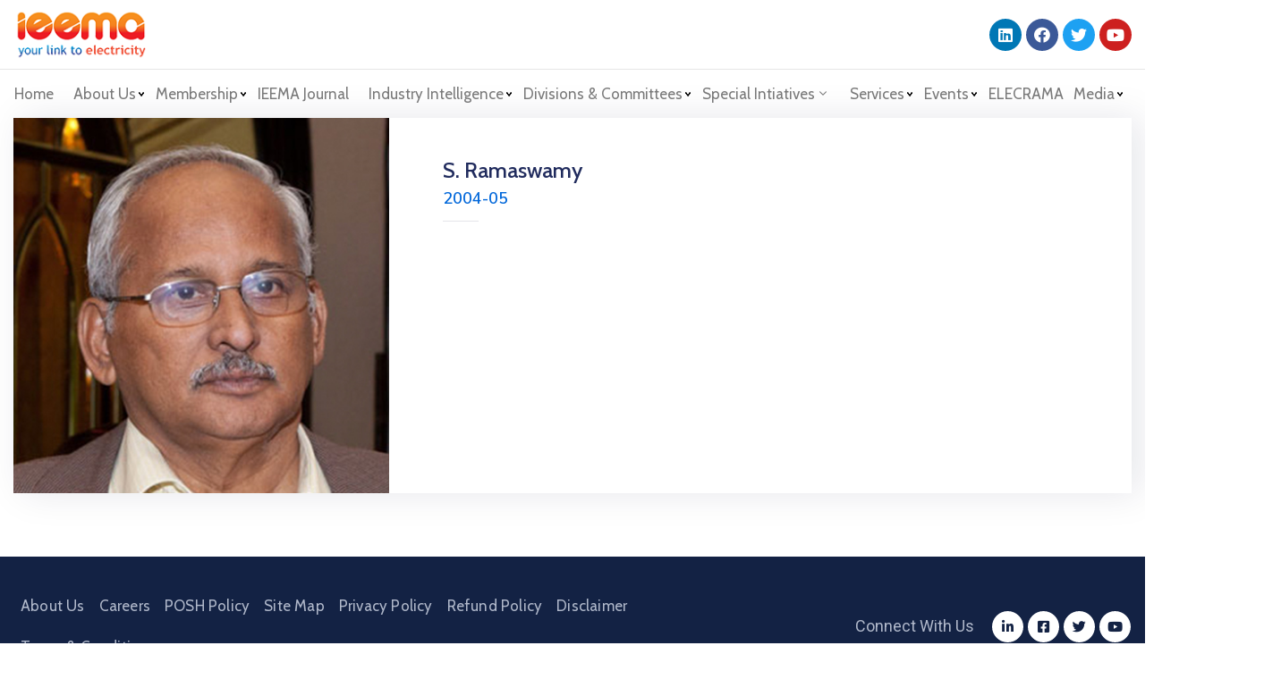

--- FILE ---
content_type: text/html; charset=UTF-8
request_url: https://ieema.org/team/mr-s-ramaswamy/
body_size: 29069
content:
<!DOCTYPE html>
<html lang="en-US" >

<head><meta http-equiv="Content-Type" content="text/html; charset=UTF-8" /><script>if(navigator.userAgent.match(/MSIE|Internet Explorer/i)||navigator.userAgent.match(/Trident\/7\..*?rv:11/i)){var href=document.location.href;if(!href.match(/[?&]nowprocket/)){if(href.indexOf("?")==-1){if(href.indexOf("#")==-1){document.location.href=href+"?nowprocket=1"}else{document.location.href=href.replace("#","?nowprocket=1#")}}else{if(href.indexOf("#")==-1){document.location.href=href+"&nowprocket=1"}else{document.location.href=href.replace("#","&nowprocket=1#")}}}}</script><script>class RocketLazyLoadScripts{constructor(e){this.triggerEvents=e,this.eventOptions={passive:!0},this.userEventListener=this.triggerListener.bind(this),this.delayedScripts={normal:[],async:[],defer:[]},this.allJQueries=[]}_addUserInteractionListener(e){this.triggerEvents.forEach((t=>window.addEventListener(t,e.userEventListener,e.eventOptions)))}_removeUserInteractionListener(e){this.triggerEvents.forEach((t=>window.removeEventListener(t,e.userEventListener,e.eventOptions)))}triggerListener(){this._removeUserInteractionListener(this),"loading"===document.readyState?document.addEventListener("DOMContentLoaded",this._loadEverythingNow.bind(this)):this._loadEverythingNow()}async _loadEverythingNow(){this._delayEventListeners(),this._delayJQueryReady(this),this._handleDocumentWrite(),this._registerAllDelayedScripts(),this._preloadAllScripts(),await this._loadScriptsFromList(this.delayedScripts.normal),await this._loadScriptsFromList(this.delayedScripts.defer),await this._loadScriptsFromList(this.delayedScripts.async),await this._triggerDOMContentLoaded(),await this._triggerWindowLoad(),window.dispatchEvent(new Event("rocket-allScriptsLoaded"))}_registerAllDelayedScripts(){document.querySelectorAll("script[type=rocketlazyloadscript]").forEach((e=>{e.hasAttribute("src")?e.hasAttribute("async")&&!1!==e.async?this.delayedScripts.async.push(e):e.hasAttribute("defer")&&!1!==e.defer||"module"===e.getAttribute("data-rocket-type")?this.delayedScripts.defer.push(e):this.delayedScripts.normal.push(e):this.delayedScripts.normal.push(e)}))}async _transformScript(e){return await this._requestAnimFrame(),new Promise((t=>{const n=document.createElement("script");let r;[...e.attributes].forEach((e=>{let t=e.nodeName;"type"!==t&&("data-rocket-type"===t&&(t="type",r=e.nodeValue),n.setAttribute(t,e.nodeValue))})),e.hasAttribute("src")?(n.addEventListener("load",t),n.addEventListener("error",t)):(n.text=e.text,t()),e.parentNode.replaceChild(n,e)}))}async _loadScriptsFromList(e){const t=e.shift();return t?(await this._transformScript(t),this._loadScriptsFromList(e)):Promise.resolve()}_preloadAllScripts(){var e=document.createDocumentFragment();[...this.delayedScripts.normal,...this.delayedScripts.defer,...this.delayedScripts.async].forEach((t=>{const n=t.getAttribute("src");if(n){const t=document.createElement("link");t.href=n,t.rel="preload",t.as="script",e.appendChild(t)}})),document.head.appendChild(e)}_delayEventListeners(){let e={};function t(t,n){!function(t){function n(n){return e[t].eventsToRewrite.indexOf(n)>=0?"rocket-"+n:n}e[t]||(e[t]={originalFunctions:{add:t.addEventListener,remove:t.removeEventListener},eventsToRewrite:[]},t.addEventListener=function(){arguments[0]=n(arguments[0]),e[t].originalFunctions.add.apply(t,arguments)},t.removeEventListener=function(){arguments[0]=n(arguments[0]),e[t].originalFunctions.remove.apply(t,arguments)})}(t),e[t].eventsToRewrite.push(n)}function n(e,t){let n=e[t];Object.defineProperty(e,t,{get:()=>n||function(){},set(r){e["rocket"+t]=n=r}})}t(document,"DOMContentLoaded"),t(window,"DOMContentLoaded"),t(window,"load"),t(window,"pageshow"),t(document,"readystatechange"),n(document,"onreadystatechange"),n(window,"onload"),n(window,"onpageshow")}_delayJQueryReady(e){let t=window.jQuery;Object.defineProperty(window,"jQuery",{get:()=>t,set(n){if(n&&n.fn&&!e.allJQueries.includes(n)){n.fn.ready=n.fn.init.prototype.ready=function(t){e.domReadyFired?t.bind(document)(n):document.addEventListener("rocket-DOMContentLoaded",(()=>t.bind(document)(n)))};const t=n.fn.on;n.fn.on=n.fn.init.prototype.on=function(){if(this[0]===window){function e(e){return e.split(" ").map((e=>"load"===e||0===e.indexOf("load.")?"rocket-jquery-load":e)).join(" ")}"string"==typeof arguments[0]||arguments[0]instanceof String?arguments[0]=e(arguments[0]):"object"==typeof arguments[0]&&Object.keys(arguments[0]).forEach((t=>{delete Object.assign(arguments[0],{[e(t)]:arguments[0][t]})[t]}))}return t.apply(this,arguments),this},e.allJQueries.push(n)}t=n}})}async _triggerDOMContentLoaded(){this.domReadyFired=!0,await this._requestAnimFrame(),document.dispatchEvent(new Event("rocket-DOMContentLoaded")),await this._requestAnimFrame(),window.dispatchEvent(new Event("rocket-DOMContentLoaded")),await this._requestAnimFrame(),document.dispatchEvent(new Event("rocket-readystatechange")),await this._requestAnimFrame(),document.rocketonreadystatechange&&document.rocketonreadystatechange()}async _triggerWindowLoad(){await this._requestAnimFrame(),window.dispatchEvent(new Event("rocket-load")),await this._requestAnimFrame(),window.rocketonload&&window.rocketonload(),await this._requestAnimFrame(),this.allJQueries.forEach((e=>e(window).trigger("rocket-jquery-load"))),window.dispatchEvent(new Event("rocket-pageshow")),await this._requestAnimFrame(),window.rocketonpageshow&&window.rocketonpageshow()}_handleDocumentWrite(){const e=new Map;document.write=document.writeln=function(t){const n=document.currentScript,r=document.createRange(),i=n.parentElement;let o=e.get(n);void 0===o&&(o=n.nextSibling,e.set(n,o));const a=document.createDocumentFragment();r.setStart(a,0),a.appendChild(r.createContextualFragment(t)),i.insertBefore(a,o)}}async _requestAnimFrame(){return new Promise((e=>requestAnimationFrame(e)))}static run(){const e=new RocketLazyLoadScripts(["keydown","mousemove","touchmove","touchstart","touchend","wheel"]);e._addUserInteractionListener(e)}}RocketLazyLoadScripts.run();</script>
    
    <link rel="profile" href="//gmpg.org/xfn/11">
    <link rel="pingback" href="https://ieema.org/xmlrpc.php">
    <meta http-equiv="X-UA-Compatible" content="IE=edge">
    <meta name="viewport" content="width=device-width, initial-scale=1, shrink-to-fit=no"/>
     <title>S. Ramaswamy &#8211; IEEMA</title><link rel="preload" as="style" href="https://fonts.googleapis.com/css?family=Nunito%20Sans%3A100%2C200%2C300%2C400%2C500%2C600%2C700%2C800%2C900%7CCabin%3A100%2C200%2C300%2C400%2C500%2C600%2C700%2C800%2C900%7CCabin%3A100%2C100italic%2C200%2C200italic%2C300%2C300italic%2C400%2C400italic%2C500%2C500italic%2C600%2C600italic%2C700%2C700italic%2C800%2C800italic%2C900%2C900italic%7CRoboto%3A100%2C100italic%2C200%2C200italic%2C300%2C300italic%2C400%2C400italic%2C500%2C500italic%2C600%2C600italic%2C700%2C700italic%2C800%2C800italic%2C900%2C900italic%7CRoboto%20Slab%3A100%2C100italic%2C200%2C200italic%2C300%2C300italic%2C400%2C400italic%2C500%2C500italic%2C600%2C600italic%2C700%2C700italic%2C800%2C800italic%2C900%2C900italic&#038;display=swap" /><link rel="stylesheet" href="https://fonts.googleapis.com/css?family=Nunito%20Sans%3A100%2C200%2C300%2C400%2C500%2C600%2C700%2C800%2C900%7CCabin%3A100%2C200%2C300%2C400%2C500%2C600%2C700%2C800%2C900%7CCabin%3A100%2C100italic%2C200%2C200italic%2C300%2C300italic%2C400%2C400italic%2C500%2C500italic%2C600%2C600italic%2C700%2C700italic%2C800%2C800italic%2C900%2C900italic%7CRoboto%3A100%2C100italic%2C200%2C200italic%2C300%2C300italic%2C400%2C400italic%2C500%2C500italic%2C600%2C600italic%2C700%2C700italic%2C800%2C800italic%2C900%2C900italic%7CRoboto%20Slab%3A100%2C100italic%2C200%2C200italic%2C300%2C300italic%2C400%2C400italic%2C500%2C500italic%2C600%2C600italic%2C700%2C700italic%2C800%2C800italic%2C900%2C900italic&#038;display=swap" media="print" onload="this.media='all'" /><noscript><link rel="stylesheet" href="https://fonts.googleapis.com/css?family=Nunito%20Sans%3A100%2C200%2C300%2C400%2C500%2C600%2C700%2C800%2C900%7CCabin%3A100%2C200%2C300%2C400%2C500%2C600%2C700%2C800%2C900%7CCabin%3A100%2C100italic%2C200%2C200italic%2C300%2C300italic%2C400%2C400italic%2C500%2C500italic%2C600%2C600italic%2C700%2C700italic%2C800%2C800italic%2C900%2C900italic%7CRoboto%3A100%2C100italic%2C200%2C200italic%2C300%2C300italic%2C400%2C400italic%2C500%2C500italic%2C600%2C600italic%2C700%2C700italic%2C800%2C800italic%2C900%2C900italic%7CRoboto%20Slab%3A100%2C100italic%2C200%2C200italic%2C300%2C300italic%2C400%2C400italic%2C500%2C500italic%2C600%2C600italic%2C700%2C700italic%2C800%2C800italic%2C900%2C900italic&#038;display=swap" /></noscript>
<meta name='robots' content='max-image-preview:large' />
<link rel='dns-prefetch' href='//fonts.googleapis.com' />
<link href='https://fonts.gstatic.com' crossorigin rel='preconnect' />
<link rel="alternate" type="application/rss+xml" title="IEEMA &raquo; Feed" href="https://ieema.org/feed/" />
<link rel="alternate" type="application/rss+xml" title="IEEMA &raquo; Comments Feed" href="https://ieema.org/comments/feed/" />
<link rel="alternate" title="oEmbed (JSON)" type="application/json+oembed" href="https://ieema.org/wp-json/oembed/1.0/embed?url=https%3A%2F%2Fieema.org%2Fteam%2Fmr-s-ramaswamy%2F" />
<link rel="alternate" title="oEmbed (XML)" type="text/xml+oembed" href="https://ieema.org/wp-json/oembed/1.0/embed?url=https%3A%2F%2Fieema.org%2Fteam%2Fmr-s-ramaswamy%2F&#038;format=xml" />
<style id='wp-img-auto-sizes-contain-inline-css' type='text/css'>
img:is([sizes=auto i],[sizes^="auto," i]){contain-intrinsic-size:3000px 1500px}
/*# sourceURL=wp-img-auto-sizes-contain-inline-css */
</style>
<style id='wp-emoji-styles-inline-css' type='text/css'>

	img.wp-smiley, img.emoji {
		display: inline !important;
		border: none !important;
		box-shadow: none !important;
		height: 1em !important;
		width: 1em !important;
		margin: 0 0.07em !important;
		vertical-align: -0.1em !important;
		background: none !important;
		padding: 0 !important;
	}
/*# sourceURL=wp-emoji-styles-inline-css */
</style>
<style id='wp-block-library-inline-css' type='text/css'>
:root{--wp-block-synced-color:#7a00df;--wp-block-synced-color--rgb:122,0,223;--wp-bound-block-color:var(--wp-block-synced-color);--wp-editor-canvas-background:#ddd;--wp-admin-theme-color:#007cba;--wp-admin-theme-color--rgb:0,124,186;--wp-admin-theme-color-darker-10:#006ba1;--wp-admin-theme-color-darker-10--rgb:0,107,160.5;--wp-admin-theme-color-darker-20:#005a87;--wp-admin-theme-color-darker-20--rgb:0,90,135;--wp-admin-border-width-focus:2px}@media (min-resolution:192dpi){:root{--wp-admin-border-width-focus:1.5px}}.wp-element-button{cursor:pointer}:root .has-very-light-gray-background-color{background-color:#eee}:root .has-very-dark-gray-background-color{background-color:#313131}:root .has-very-light-gray-color{color:#eee}:root .has-very-dark-gray-color{color:#313131}:root .has-vivid-green-cyan-to-vivid-cyan-blue-gradient-background{background:linear-gradient(135deg,#00d084,#0693e3)}:root .has-purple-crush-gradient-background{background:linear-gradient(135deg,#34e2e4,#4721fb 50%,#ab1dfe)}:root .has-hazy-dawn-gradient-background{background:linear-gradient(135deg,#faaca8,#dad0ec)}:root .has-subdued-olive-gradient-background{background:linear-gradient(135deg,#fafae1,#67a671)}:root .has-atomic-cream-gradient-background{background:linear-gradient(135deg,#fdd79a,#004a59)}:root .has-nightshade-gradient-background{background:linear-gradient(135deg,#330968,#31cdcf)}:root .has-midnight-gradient-background{background:linear-gradient(135deg,#020381,#2874fc)}:root{--wp--preset--font-size--normal:16px;--wp--preset--font-size--huge:42px}.has-regular-font-size{font-size:1em}.has-larger-font-size{font-size:2.625em}.has-normal-font-size{font-size:var(--wp--preset--font-size--normal)}.has-huge-font-size{font-size:var(--wp--preset--font-size--huge)}.has-text-align-center{text-align:center}.has-text-align-left{text-align:left}.has-text-align-right{text-align:right}.has-fit-text{white-space:nowrap!important}#end-resizable-editor-section{display:none}.aligncenter{clear:both}.items-justified-left{justify-content:flex-start}.items-justified-center{justify-content:center}.items-justified-right{justify-content:flex-end}.items-justified-space-between{justify-content:space-between}.screen-reader-text{border:0;clip-path:inset(50%);height:1px;margin:-1px;overflow:hidden;padding:0;position:absolute;width:1px;word-wrap:normal!important}.screen-reader-text:focus{background-color:#ddd;clip-path:none;color:#444;display:block;font-size:1em;height:auto;left:5px;line-height:normal;padding:15px 23px 14px;text-decoration:none;top:5px;width:auto;z-index:100000}html :where(.has-border-color){border-style:solid}html :where([style*=border-top-color]){border-top-style:solid}html :where([style*=border-right-color]){border-right-style:solid}html :where([style*=border-bottom-color]){border-bottom-style:solid}html :where([style*=border-left-color]){border-left-style:solid}html :where([style*=border-width]){border-style:solid}html :where([style*=border-top-width]){border-top-style:solid}html :where([style*=border-right-width]){border-right-style:solid}html :where([style*=border-bottom-width]){border-bottom-style:solid}html :where([style*=border-left-width]){border-left-style:solid}html :where(img[class*=wp-image-]){height:auto;max-width:100%}:where(figure){margin:0 0 1em}html :where(.is-position-sticky){--wp-admin--admin-bar--position-offset:var(--wp-admin--admin-bar--height,0px)}@media screen and (max-width:600px){html :where(.is-position-sticky){--wp-admin--admin-bar--position-offset:0px}}
/*# sourceURL=/wp-includes/css/dist/block-library/common.min.css */
</style>
<style id='classic-theme-styles-inline-css' type='text/css'>
/*! This file is auto-generated */
.wp-block-button__link{color:#fff;background-color:#32373c;border-radius:9999px;box-shadow:none;text-decoration:none;padding:calc(.667em + 2px) calc(1.333em + 2px);font-size:1.125em}.wp-block-file__button{background:#32373c;color:#fff;text-decoration:none}
/*# sourceURL=/wp-includes/css/classic-themes.min.css */
</style>
<link data-minify="1" rel='stylesheet' id='contact-form-7-css' href='https://ieema.org/wp-content/cache/min/1/wp-content/plugins/contact-form-7/includes/css/styles.css?ver=1768572553' type='text/css' media='all' />
<link data-minify="1" rel='stylesheet' id='ovadep_style-css' href='https://ieema.org/wp-content/cache/min/1/wp-content/plugins/ova-dep/assets/css/frontend/ovadep-style.css?ver=1768572553' type='text/css' media='all' />
<link data-minify="1" rel='stylesheet' id='ovadoc_style-css' href='https://ieema.org/wp-content/cache/min/1/wp-content/plugins/ova-doc/assets/css/frontend/ovadoc-style.css?ver=1768572553' type='text/css' media='all' />
<link data-minify="1" rel='stylesheet' id='event-frontend-css' href='https://ieema.org/wp-content/cache/min/1/wp-content/plugins/ova-events/assets/css/frontend/event.css?ver=1768572553' type='text/css' media='all' />
<link data-minify="1" rel='stylesheet' id='ovapor_style-css' href='https://ieema.org/wp-content/cache/min/1/wp-content/plugins/ova-portfolio/assets/css/frontend/ovapor-style.css?ver=1768572553' type='text/css' media='all' />
<link data-minify="1" rel='stylesheet' id='ovasev_style-css' href='https://ieema.org/wp-content/cache/min/1/wp-content/plugins/ova-sev/assets/css/frontend/ovasev-style.css?ver=1768572553' type='text/css' media='all' />
<link data-minify="1" rel='stylesheet' id='ovateam_style-css' href='https://ieema.org/wp-content/cache/min/1/wp-content/plugins/ova-team/assets/css/frontend/ovateam-style.css?ver=1768572553' type='text/css' media='all' />
<link rel='stylesheet' id='fancybox-css' href='https://ieema.org/wp-content/themes/egovt/assets/libs/fancybox-master/dist/jquery.fancybox.min.css' type='text/css' media='all' />
<link rel='stylesheet' id='bootstrap-css' href='https://ieema.org/wp-content/themes/egovt/assets/libs/bootstrap/css/bootstrap.min.css' type='text/css' media='all' />
<link data-minify="1" rel='stylesheet' id='linearicons-css' href='https://ieema.org/wp-content/cache/min/1/wp-content/themes/egovt/assets/libs/linearicons/style.css?ver=1768572553' type='text/css' media='all' />
<link rel='stylesheet' id='select2-css' href='https://ieema.org/wp-content/themes/egovt/assets/libs/select2/select2.min.css' type='text/css' media='all' />
<link rel='stylesheet' id='v4-shims-css' href='https://ieema.org/wp-content/themes/egovt/assets/libs/fontawesome/css/v4-shims.min.css' type='text/css' media='all' />
<link data-minify="1" rel='stylesheet' id='fontawesome-css' href='https://ieema.org/wp-content/cache/min/1/wp-content/themes/egovt/assets/libs/fontawesome/css/all.min.css?ver=1768572553' type='text/css' media='all' />
<link data-minify="1" rel='stylesheet' id='elegant-font-css' href='https://ieema.org/wp-content/cache/min/1/wp-content/themes/egovt/assets/libs/elegant_font/ele_style.css?ver=1768572553' type='text/css' media='all' />
<link rel='stylesheet' id='jquery-ui-css' href='https://ieema.org/wp-content/themes/egovt/assets/libs/jquery-ui/jquery-ui.min.css' type='text/css' media='all' />
<link data-minify="1" rel='stylesheet' id='egovt-theme-css' href='https://ieema.org/wp-content/cache/min/1/wp-content/themes/egovt/assets/css/theme.css?ver=1768572554' type='text/css' media='all' />
<link rel='stylesheet' id='egovt-parent-style-css' href='https://ieema.org/wp-content/themes/egovt/style.css' type='text/css' media='all' />
<link data-minify="1" rel='stylesheet' id='egovt-style-css' href='https://ieema.org/wp-content/cache/min/1/wp-content/themes/IEEMA/style.css?ver=1768572554' type='text/css' media='all' />
<style id='egovt-style-inline-css' type='text/css'>

body{
	font-family: Nunito Sans;
	font-weight: 400;
	font-size: 17px;
	line-height: 26px;
	letter-spacing: 0px;
	color: #62718d;
}


h1,h2,h3,h4,h5,h6, .nav_comment_text
{
	font-family: Cabin;
	color: #202b5d;
}
.cal1,.second_font{
	font-family: Cabin !important;
}
.according-egov .elementor-accordion .elementor-accordion-item .elementor-tab-content,
.egovt-tab .elementor-widget-tabs .elementor-tab-content
{
	font-family: Nunito Sans;
}

.sidebar .widget.recent-posts-widget-with-thumbnails ul li a .rpwwt-post-title,
.sidebar .widget.recent-posts-widget-with-thumbnails ul li .rpwwt-post-date,
.sidebar .widget.widget_tag_cloud .tagcloud a,
.blog_pagination .pagination li.page-numbers a,
.single-post-egovt article.post-wrap .post-tag .post-tags a,
.content_comments .comments ul.commentlists li.comment .comment-details .author-name .name,
.content_comments .comments ul.commentlists li.comment .comment-details .author-name .date,
.content_comments .comments ul.commentlists li.comment .comment-body .ova_reply .comment-reply-link,
.content_comments .comments ul.commentlists li.comment .comment-body .ova_reply .comment-edit-link,
.content_comments .comments .comment-respond .comment-form textarea,
.content_comments .comments .comment-respond .comment-form input[type="text"],
.content_comments .comments .comment-respond .comment-form p.form-submit #submit,
.ova-single-text,
.egovt_counter_team .elementor-counter .elementor-counter-number-wrapper .elementor-counter-number,
.egovt_button .elementor-button-wrapper .elementor-button,
.according-egov .elementor-accordion .elementor-accordion-item .elementor-tab-title a,
.egovt-tab.elementor-widget-tabs .elementor-tabs .elementor-tabs-wrapper .elementor-tab-title a,
.egovt-tab.elementor-widget-tabs .elementor-tabs .elementor-tabs-wrapper .elementor-tab-title,
.egovt-tab.elementor-widget-tabs .elementor-tabs .elementor-tabs-content-wrapper .elementor-tab-title,
.search_archive_event form .select2-selection.select2-selection--single .select2-selection__rendered,
.search_archive_event form .start_date input::placeholder, 
.search_archive_event form .end_date input::placeholder,
.ova_time_countdown .due_date .countdown-section .countdown-amount,
.ova_time_countdown .due_date .countdown-section .countdown-period,
.woocommerce .ova-shop-wrap .content-area ul.products li.product .price,
.woocommerce .ova-shop-wrap .content-area .woocommerce-pagination ul.page-numbers li .page-numbers,
.woocommerce .ova-shop-wrap .content-area .onsale,
.woocommerce .ova-shop-wrap .content-area .woocommerce-result-count,
.woocommerce .ova-shop-wrap .content-area .woocommerce-ordering .select2-container--default .select2-selection--single .select2-selection__rendered,
.woocommerce .ova-shop-wrap .woo-sidebar .widget_products ul.product_list_widget li a .product-title,
.woocommerce .ova-shop-wrap .woo-sidebar .widget_products ul.product_list_widget li .woocommerce-Price-amount,
.woocommerce .ova-shop-wrap .content-area .product .summary .price,
.woocommerce .ova-shop-wrap .content-area .product .summary .stock,
.woocommerce .ova-shop-wrap .content-area .product .summary .cart .quantity input,
.woocommerce .ova-shop-wrap .content-area .product .summary .cart .single_add_to_cart_button,
.woocommerce .ova-shop-wrap .content-area .product .summary .product_meta .posted_in,
.woocommerce .ova-shop-wrap .content-area .product .summary .product_meta .tagged_as,
.woocommerce .ova-shop-wrap .content-area .product .woocommerce-tabs ul.tabs li a,
.woocommerce .ova-shop-wrap .content-area .product .woocommerce-tabs .woocommerce-Tabs-panel #reviews #comments ol.commentlist li .comment_container .comment-text .meta,
.woocommerce .ova-shop-wrap .content-area .product .woocommerce-tabs .woocommerce-Tabs-panel #reviews #review_form_wrapper #review_form #respond .comment-reply-title,
.woocommerce .ova-shop-wrap .content-area .product .woocommerce-tabs .woocommerce-Tabs-panel #reviews #review_form_wrapper #review_form #respond .comment-form label,
.woocommerce .ova-shop-wrap .woo-sidebar .widget_price_filter .price_slider_wrapper .price_slider_amount .button,
.woocommerce .woocommerce-cart-form table.shop_table thead tr th,
.woocommerce .woocommerce-cart-form table.shop_table tbody tr td,
.woocommerce .woocommerce-cart-form table.shop_table tbody tr td.product-quantity input,
.woocommerce .woocommerce-cart-form table.shop_table tbody tr td.actions .coupon .button,
.woocommerce .woocommerce-cart-form table.shop_table tbody tr td.actions .button,
.woocommerce .cart-collaterals .cart_totals .shop_table th,
.woocommerce .cart-collaterals .cart_totals .shop_table td,
.woocommerce .cart-collaterals .cart_totals .shop_table tr.woocommerce-shipping-totals ul#shipping_method li label,
.woocommerce .cart-collaterals .cart_totals .shop_table tr.woocommerce-shipping-totals .woocommerce-shipping-destination,
.woocommerce .cart-collaterals .cart_totals .shop_table tr.woocommerce-shipping-totals .woocommerce-shipping-calculator .shipping-calculator-button,
.woocommerce .cart-collaterals .cart_totals .shop_table tr.woocommerce-shipping-totals .woocommerce-shipping-calculator .button,
.woocommerce .cart-collaterals .cart_totals .checkout-button,
.woocommerce-checkout .woocommerce-billing-fields .form-row label,
.woocommerce-checkout table.shop_table td,
.woocommerce-checkout table.shop_table th,
.woocommerce-checkout .woocommerce-checkout-payment ul.wc_payment_methods li label,
.woocommerce-checkout #payment .place-order #place_order,
.woocommerce-checkout .woocommerce-additional-fields .form-row label,
.woocommerce-checkout .woocommerce-form-coupon-toggle .woocommerce-info,
.woocommerce .ova-shop-wrap .content-area .product .summary form.cart table.variations tr td,
.woocommerce-checkout form.checkout_coupon .button,
.ova_toggle_custom_egovt .elementor-toggle-item .elementor-tab-title a,
.egovt_404_page .search-form input[type="submit"],
.ova_egovt_counter.elementor-widget-counter .elementor-counter-number-wrapper,
.ova_egovt_counter.elementor-widget-counter .elementor-counter-title,
.egovt_form_mail_comming_soon .mailchimp_custom .ova_mcwp_mail input[type="email"],
.woocommerce #customer_login .woocommerce-form .form-row label,
.woocommerce .ova-shop-wrap .woo-sidebar .widget_product_tag_cloud .tagcloud a,
.single_event .event_content .tab-Location .tab-content .contact .info-contact li span:nth-child(1),
.ova_menu_page a,
.ovatheme_header_default nav.navbar li a,
.ovatheme_header_default nav.navbar li a,
.ova_shortcode_donation.type2 .give-form-wrap .give-form #give-donation-level-button-wrap .give-donation-level-btn,
.ova_shortcode_donation .give-form-wrap .give-form .give-btn,
form[id*=give-form] #give-final-total-wrap .give-donation-total-label,
form[id*=give-form] #give-final-total-wrap .give-final-total-amount,
#give-recurring-form .form-row label, form.give-form .form-row label, form[id*=give-form] .form-row label,
#give-recurring-form h3.give-section-break, #give-recurring-form h4.give-section-break, #give-recurring-form legend, form.give-form h3.give-section-break, form.give-form h4.give-section-break, form.give-form legend, form[id*=give-form] h3.give-section-break, form[id*=give-form] h4.give-section-break, form[id*=give-form] legend,
form[id*=give-form] #give-gateway-radio-list>li label.give-gateway-option,
.ova_single_give_form .give_forms .summary .donation .give-form-wrap .give-donation-levels-wrap button,
form[id*=give-form] .give-donation-amount #give-amount, form[id*=give-form] .give-donation-amount #give-amount-text,
.ova_single_give_form .give_forms .summary .donation .give-form-wrap .give-currency-symbol,
.give-donor__image,
.ova_single_give_form .give_forms .summary .give_form_info #donor .give-grid .give-donor__total

{
	font-family: Cabin;
}

article.post-wrap .post-meta .post-meta-content .post-date .left i,
article.post-wrap .post-meta .post-meta-content .wp-categories a:hover,
article.post-wrap .post-meta .post-meta-content .wp-author a:hover,
.sidebar .widget.recent-posts-widget-with-thumbnails ul li a .rpwwt-post-title:hover,
article.post-wrap .carousel .carousel-control-prev:hover i, 
article.post-wrap .carousel .carousel-control-next:hover i,
article.post-wrap .post-title a:hover h2,
.blog-grid article.post-wrap .post-meta-grid .post-meta-content-grid .categories a:hover,
.blog-grid article.post-wrap .post-footer .egovt-post-readmore a:hover,
.default article.post-wrap .post-footer .socials-inner .share-social .share-social-icons li a:hover,
.single-post-egovt article.post-wrap .post-tag .post-tags a:hover,
.content_comments .comments .comment-respond small a,
.ova-search-page .page-title span,
.switch-lang .current-lang .lang-text:hover,
.switch-lang .current-lang .lang-text:hover:after,
.switch-lang .lang-dropdown .selecting-lang .lang-text:hover,
.elementor-widget-ova_header .wrap_ova_header .ova_header_el .ovatheme_breadcrumbs .breadcrumb a:hover,
.ova-contact-info.type2 .address .text_link a:hover,
.ova-contact-info.type2 .icon svg,
.ova-contact-info.type2 .icon i,
.sidebar .widget.recent-posts-widget-with-thumbnails ul li .rpwwt-post-date::before,
.content_comments .comments ul.commentlists li.comment .comment-body .ova_reply .comment-reply-link:hover,
.content_comments .comments ul.commentlists li.comment .comment-body .ova_reply .comment-edit-link:hover,
.ovatheme_header_default nav.navbar li a:hover,
.ova_wrap_search_popup i:hover,
.elementor-widget-ova_menu .ova_nav ul.menu > li > a:hover,
.elementor-widget-ova_menu .ova_nav ul.menu .dropdown-menu li a:hover,
.elementor-widget-ova_menu .ova_nav ul.menu > li.active > a,
.elementor-widget-ova_menu .ova_nav ul.menu > li.current-menu-parent > a,


.ova-contact-info .address a:hover,
.ova_menu_page .menu li a:hover,
.ova_menu_page .menu li.active a,
.ova-info-content .ova-email a:hover,
.ova-info-content .ova-phone a:hover,
.archive_team .content .items .content_info .ova-info-content .ova-social ul li a:hover i,
.archive_team .ova-info-content .name:hover,
.egovt_list_single_team .elementor-icon-list-items .elementor-icon-list-item .elementor-icon-list-icon i,
.ova_team_single .ova_info .ova-info-content .ova-email a:hover,
.ova_team_single .ova_info .ova-info-content .ova-phone a:hover,
.egovt_counter_team .elementor-counter .elementor-counter-number-wrapper .elementor-counter-number,
.ova-testimonial .slide-testimonials .client_info .icon-quote span::before,
.ova_doc_wrap .ova-doc-sidebar .ova_info .ova-list-cat ul li a:hover,
.ova_doc_wrap .ova_doc_content .doc-meta .doc-categories .cat-doc a:hover,
.ova_doc_wrap .ova_doc_content .ova-list-attachment li .ova-download a,
.ova_doc_wrap.archive-doc .ova_doc_content .items-doc .doc-icon-title .doc-title-item .doc-title a:hover,
.egov_editor_check svg,
.ova_dep_wrap .ova-dep-sidebar .ova_info .ova-list-dep ul li a:hover,
.ova_dep_wrap .ova-dep-sidebar .ova_info .dep-file-sidebar .ova-file-name-size .ova-file-name a:hover,
.ova_list_dep .content .icon-dep span::before,
.ova_list_dep .content .title-dep a:hover,
.ova_list_dep .content .dep-content-sub .dep-readmore:hover,
.ova_dep_wrap .ova_dep_content .ova-list-attachment li .ova-download a,
.archive_dep .content .ova-content .title a:hover,
.archive_dep .content .items:hover .ova-content .icon span i::before,
.ova_list_checked ul li svg,
.ova_feature .title a:hover,
.ova_feature .content-sub .readmore:hover,
.ova_feature .icon span::before,
.ova_sev_wrap .ova-sev-sidebar .ova_info .sev-file-sidebar .ova-file-name-size .ova-file-name a:hover,
.ova_sev_list_file .ova-list-attachment li .ova-download a:hover,
.ova_sev_wrap .ova-sev-sidebar .ova_info .ova-list-sev ul li a:hover,
.egovt-tab.elementor-widget-tabs .elementor-tabs .elementor-tabs-content-wrapper .elementor-tab-title.elementor-active,
.ova_feature.version_2 .items .title a:hover,
.ova_sev_list_file .ova-list-attachment li .ova-file-name-size .ova-file-name a:hover,
.archive_sev .items .icon span::before,
.archive_sev .items .title a:hover,
.archive_sev .items .content-sub .readmore:hover,
.ovaev-content.content-grid .desc .event_post .post_cat a.event_type:hover,
.ovaev-content.content-grid .desc .event_post .event_title a:hover,
.ovaev-content.content-grid .desc .event_post .post_cat a.event_type:hover,
.ovaev-content.content-list .desc .event_post .event_title a:hover,
.ovaev-content.content-list .date-event .date-month,
.ovaev-content.content-list .desc .event_post .post_cat a.event_type:hover,
.ovaev-content.content-list .content .desc .event_post .event_title a:hover,
.sidebar-event .widget_list_event .list-event .item-event .ova-content .title a:hover,
.sidebar-event .widget_feature_event .event-feature .item-event .desc .event_post .event_title a:hover,
.sidebar-event .widget_feature_event .event-feature .item-event .desc .event_post .post_cat .event_type:hover,
.sidebar-event .widget_list_event .button-all-event a:hover,
.single_event .event_content .event-tags a:hover,
.single_event .event_content .event-related .item-event .desc .event_post .post_cat .event_type:hover,
.single_event .event_content .event-related .item-event .desc .event_post .event_title a:hover,
.ova-team-slider .content .items .ova-info a.name:hover,
.single_event .event_content .tab-Location .tab-content .contact .info-contact li a.info:hover,
.ovaev-event-element .title-event,
.ovaev-event-element .item .title a:hover,
.wrap-portfolio .archive-por .content-por .ovapor-item .content-item .category a:hover,
.wrap-portfolio .archive-por .content-por .ovapor-item .content-item .title a:hover,
.wrap-portfolio .single-por .wrap-content-por .info-por a:hover,
.wrap-portfolio .single-por .single-foot-por .ova-next-pre-post .pre .num-2 span,
.wrap-portfolio .single-por .single-foot-por .ova-next-pre-post .next .num-2 span,
.wrap-portfolio .single-por .single-foot-por .ova-next-pre-post .pre .num-1 a:hover i,
.wrap-portfolio .single-por .single-foot-por .ova-next-pre-post .next .num-1 a:hover i,
.wrap-portfolio .single-por .single-foot-por .ova-next-pre-post .pre .num-2 a:hover,
.wrap-portfolio .single-por .single-foot-por .ova-next-pre-post .next .num-2 a:hover,
.wrap-related-por .related-por .ovapor-item .content-item .category a:hover,
.wrap-related-por .related-por .ovapor-item .content-item .title a:hover,
.wrap-portfolio .single-por .info-por a:hover,
.woocommerce .ova-shop-wrap .content-area ul.products li.product .woocommerce-loop-product__title a:hover,
.woocommerce .ova-shop-wrap .woo-sidebar .widget_products ul.product_list_widget li a .product-title:hover,
.woocommerce .ova-shop-wrap .woo-sidebar .widget_product_tag_cloud .tagcloud a:hover,
.woocommerce .ova-shop-wrap .content-area .product .summary .product_meta .posted_in a:hover,
.woocommerce .ova-shop-wrap .content-area .product .summary .product_meta .tagged_as a:hover,
.woocommerce .ova-shop-wrap .content-area .product .summary .woocommerce-product-rating .star-rating span,
.woocommerce .ova-shop-wrap .content-area .product .woocommerce-tabs .woocommerce-Tabs-panel #reviews #comments ol.commentlist li .comment_container .comment-text .star-rating,
.woocommerce .ova-shop-wrap .content-area .product .woocommerce-tabs .woocommerce-Tabs-panel #reviews #review_form_wrapper #review_form #respond .comment-form .comment-form-rating .stars:hover a,
.woocommerce ul.products li.product .star-rating,
.woocommerce .ova-shop-wrap .woo-sidebar .widget_products ul.product_list_widget li .star-rating,
.woocommerce .woocommerce-cart-form table.shop_table tbody tr td.product-name a:hover,
.woocommerce .ova-shop-wrap .content-area .product .summary form.cart table.variations tr td .reset_variations:hover,
.woocommerce .ova-shop-wrap .content-area .product .summary form.cart table.group_table td a:hover,
.ova-history .wp-item .wp-year .year,
.egovt_icon_couter.elementor-widget-html .elementor-widget-container i::before,
.ova-document-list .list-doc .item h3.title a:hover,
.ova-document-list .readmore a:hover,
.ovaev-event-element .desc .event_post .post_cat .event_type:hover,
.ovaev-event-element .desc .event_post .event_title a:hover,
.ovaev-event-element.version_2 .title-readmore .read-more:hover,
.ova_feature_box.version_1 .ova-content .title a:hover,
.ova_feature_box.version_1 .ova-content .readmore a:hover,
.ova_feature_box.version_2 .ova-content .title a:hover,
.ova_feature_box.version_3 .ova-content .readmore a:hover,
.ova_por_slide.por_element .ovapor-item .content-item .category a:hover,
.ova_por_slide.por_element .ovapor-item .content-item .title a:hover,
.ova_box_resource .title a,
.ova_box_contact .phone a,
.ova_contact_slide .owl-carousel .owl-nav > button:hover i,
.ova_contact_slide .slide-contact .item .mail a:hover,
.ova_contact_slide .slide-contact .item .phone a:hover,
.woocommerce #customer_login .woocommerce-form.woocommerce-form-login .form-row.woocommerce-form-row.rememberme_lost_password a:hover,
.woocommerce ul.egovt-login-register-woo li.active a,
.woocommerce form.woocommerce-form-login.login .form-row.woocommerce-form-row.rememberme_lost_password a:hover,
.ova_dep_wrap .ova-dep-sidebar .ova_info .ova-list-dep ul li.active a,
.ova_sev_wrap .ova-sev-sidebar .ova_info .ova-list-sev .title-list-sev a:hover,
.ova_doc_wrap .ova-doc-sidebar .ova_info .ova-list-cat ul li.active a,
.ova_dep_wrap .ova-dep-sidebar .ova_info .ova-list-dep .title-list-dep:hover,
.ova_sev_wrap .ova-sev-sidebar .ova_info .ova-list-sev ul li.active a,
.ova_menu_page.type1.show-arrow a:hover:before,
.single-post-egovt article.post-wrap .ova-next-pre-post .pre:hover .num-2 .title, 
.single-post-egovt article.post-wrap .ova-next-pre-post .next:hover .num-2 .title,
.single-post-egovt article.post-wrap .ova-next-pre-post .pre .num-2 span.text-label,
.single-post-egovt article.post-wrap .ova-next-pre-post .next .num-2 span.text-label,
.single_event .event_content .ova-next-pre-post .pre:hover .num-2 .title,
.single_event .event_content .ova-next-pre-post .next:hover .num-2 .title,
.single_event .event_content .ova-next-pre-post .pre .num-2 span.text-label,
.single_event .event_content .ova-next-pre-post .next .num-2 span.text-label,
.wrap-portfolio .single-por .single-foot-por .ova-next-pre-post .pre:hover .num-2 .title,
.wrap-portfolio .single-por .single-foot-por .ova-next-pre-post .next:hover .num-2 .title,
.wrap-portfolio .single-por .single-foot-por .ova-next-pre-post .pre span.text-label,
.wrap-portfolio .single-por .single-foot-por .ova-next-pre-post .next span.text-label,
.ova-contact-info.type3 .address a:hover,
.ova-contact-info.type1 .icon svg,
.ova-contact-info.type1 .address a:hover,
.blogname,
.ovatheme_header_default nav.navbar li.active a,
article.post-wrap.sticky .post-meta-content .post-date .ova-meta-general,
article.post-wrap.sticky .post-meta-content .wp-categories .categories a,
article.post-wrap.sticky .post-meta-content .wp-author .post-author a,
article.post-wrap.sticky .post-meta-content .comment .right span,
.ova_box_signature .name-job .name,
.ova_box_feature_2 .icon i:before,
.ova_archive_dep_slide .ova_dep_slide.content .owl-item .items:hover .ova-content .title a:hover,
.ova_box_resource_2 .list-link li a:hover,
.ova_box_resource_2 .title,
.ova_feature_box_2 .ova-content .number,
.ova_box_feature_2:hover .readmore a:hover,
article.post-wrap .post-title h2.post-title a:hover,

.sidebar .widget ul li a:hover

{
	color: #ff3514;
}

.single-post-egovt article.post-wrap .ova-next-pre-post .pre:hover .num-1 .icon , 
.single-post-egovt article.post-wrap .ova-next-pre-post .next:hover .num-1 .icon,
.single_event .event_content .ova-next-pre-post .pre:hover .num-1 .icon,
.single_event .event_content .ova-next-pre-post .next:hover .num-1 .icon,
.wrap-portfolio .single-por .single-foot-por .ova-next-pre-post .pre:hover .num-1 .icon,
.wrap-portfolio .single-por .single-foot-por .ova-next-pre-post .next:hover .num-1 .icon,
.ovatheme_header_default nav.navbar ul.dropdown-menu li.active > a,
.ovatheme_header_default nav.navbar ul.dropdown-menu li > a:hover,
.ova_box_feature_2 .readmore a:hover,
.sidebar .widget.widget_tag_cloud .tagcloud a:hover
{
	border-color: #ff3514;
	background-color: #ff3514;
}

.egov-link-color a:hover,
.egov-link-color a:hover span
{
	color: #ff3514 !important;
}

.default article.post-wrap .post-footer .egovt-post-readmore .btn-readmore,
.blog-grid article.post-wrap .post-meta-date .post-meta-content-date,
.content_comments .comments .comment-respond .comment-form p.form-submit #submit,
.ova-single-text,
.ova_wrap_search_popup .ova_search_popup .search-form .search-submit,
.ova-skill-bar .cove-killbar .skillbar-bar,
.ova_social .content a:hover,
.egovt_button .elementor-button-wrapper .elementor-button,
.ova-testimonial .slide-testimonials .owl-dots .owl-dot.active span,
.archive_dep .content .ova-content .icon span,
.ova_box_learnmore .content,
.ovaev-content.content-grid .date-event .date,
.sidebar-event .widget_feature_event .event-feature .item-event .date-event .date,
.single_event .event_content .event_intro .wrap-date-time-loc .wrap-date,
.single_event .event_content .event_intro .wrap-date-time-loc .wrap-time,
.single_event .event_content .event_intro .wrap-date-time-loc .wrap-loc,
.single_event .event_content .tab-Location ul.nav li.nav-item a.active::after,
.single_event .event_content .tab-Location ul.nav li.nav-item a:hover::after,
.single_event .event_content .event-related .item-event .date-event .date,
.ova_time_countdown .ova-button a:hover,
.ova-team-slider .owl-dots .owl-dot.active span,
.archive_event_type3 .filter-cat-event ul li.active a,
.archive_event_type3 .filter-cat-event ul li a:hover,
.wrap-portfolio .archive-por .content-por .ovapor-item .content-item .readmore a,
.wrap-portfolio .archive-por ul.list-cat-por li:hover a,
.wrap-portfolio .archive-por ul.list-cat-por li.active a,
.wrap-portfolio .archive-por .ova_more_por .ova-load-more-por,
.wrap-portfolio .archive-por .ova-nodata span,
.woocommerce .ova-shop-wrap .content-area ul.products li.product .button,
.woocommerce .ova-shop-wrap .content-area ul.products li.product a.added_to_cart,
.woocommerce .ova-shop-wrap .content-area .product .summary .cart .single_add_to_cart_button,
.woocommerce .ova-shop-wrap .content-area .product .woocommerce-tabs .woocommerce-Tabs-panel #reviews #review_form_wrapper #review_form #respond .comment-form .form-submit input,
.woocommerce .ova-shop-wrap .woo-sidebar .widget_price_filter .price_slider_wrapper .price_slider .ui-slider-range,.woocommerce .ova-shop-wrap .woo-sidebar .widget_price_filter .price_slider_wrapper .price_slider_amount .button:hover,
.woocommerce .woocommerce-cart-form table.shop_table tbody tr td.actions .button,
.woocommerce .cart-collaterals .cart_totals .shop_table tr.woocommerce-shipping-totals .woocommerce-shipping-calculator .button:hover,
.woocommerce .cart-collaterals .cart_totals .checkout-button,
.woocommerce-checkout #payment .place-order #place_order,
.woocommerce-checkout form.checkout_coupon .button,
.egovt_404_page .egovt-go-home a:hover,
.ova-history .wp-item .wp-year .dot .dot2,
.ova_feature.version_3 .items:hover,
.ova-document-list .icon-doc,
.ovaev-event-element .date-event .date,
.ova_feature.version_2 .items:hover .icon,
.egovt_heading_border_left:after,
.ova_list_link,
.ova_por_slide.por_element .ovapor-item .content-item .readmore a:hover,
.ova_por_slide.por_element .owl-dots .owl-dot.active span,
.ova_contact_slide .slide-contact .item h3,
.ova_contact_slide .owl-dots .owl-dot.active span,
.woocommerce #customer_login .woocommerce-form.woocommerce-form-login .woocommerce-form-login__submit,
.woocommerce #customer_login .woocommerce-form.woocommerce-form-register .woocommerce-form-register__submit,
.woocommerce ul.egovt-login-register-woo li.active a::after,
.woocommerce .woocommerce-message a.button,
.woocommerce form.woocommerce-form-login.login .woocommerce-form-login__submit,
#scrollUp,
.ova_feature_box.version_2:hover,
.ova_feature_box.version_2:hover .ova-image a:after,
.single-post-egovt article.post-wrap .ova-next-pre-post .ova-slash:hover span,
.single_event .event_content .ova-next-pre-post .ova-slash:hover span,
.wrap-portfolio .single-por .single-foot-por .ova-next-pre-post .ova-slash:hover span,
.wrap-portfolio .archive-por .content-por.grid-portfolio .ovapor-item .content-item .readmore a:hover,
.wrap-related-por .related-por .ovapor-item .content-item .readmore a:hover,
.elementor-widget-ova_menu .ova_nav ul.menu .dropdown-menu li.active > a,
.elementor-widget-ova_menu .ova_nav ul.menu .dropdown-menu li > a:hover,
.elementor-widget-ova_menu .ova_nav ul.menu .dropdown-menu li a:after,
.ovatheme_header_default nav.navbar ul.dropdown-menu li a:before,
.sidebar .widget.widget_categories li > a:before, 
.sidebar .widget.widget_archive li > a:before,
.sidebar .widget.widget_links li > a:before,
.sidebar .widget.widget_meta li > a:before,
.sidebar .widget.widget_nav_menu li > a:before,
.sidebar .widget.widget_pages li > a:before,
.sidebar .widget.widget_recent_entries li > a:before,
.sidebar .widget.widget_product_categories li > a:before,
.ova_archive_dep_slide .ova_dep_slide .owl-dots .owl-dot.active span,
.ova-team-slider-2 .owl-dots .owl-dot.active span,
.ovaev-event-element.ovaev-event-slide .owl-nav button.owl-prev:hover,
.ovaev-event-element.ovaev-event-slide .owl-nav button.owl-next:hover,
.ova-blog-slide.blog-grid .owl-nav button:hover,
.ovaev-event-element.ovaev-event-slide .owl-dots .owl-dot.active span,
.ova-blog-slide.blog-grid .owl-dots .owl-dot.active span,
.ova_feature_box_2 .ova-content:hover .icon,
.ova_feature_box_3 .readmore a,
.ova_box_feature_2:hover,
.ova_box_resource_2 .list-link li a:before,
.pagination-wrapper .blog_pagination .pagination li.active a,
.pagination-wrapper .blog_pagination .pagination li a:hover

{
	background-color: #ff3514;
}

.elementor-widget-ova_menu .ova_nav ul.menu .dropdown-menu li.active
{
	border-bottom-color: #ff3514 !important;
}

.blog_pagination .pagination li.active a,
.blog_pagination .pagination li a:hover,
.blog_pagination .pagination li a:focus,
.sidebar .widget.widget_custom_html .ova_search form .search button,
.mailchimp_custom input[type="submit"],
.contact-form-egovt input[type="submit"],
.ova-form-mail input[type="submit"],
.ova_doc_wrap.archive-doc .ova_doc_content .items-doc .doc-readmore a:hover,
.archive_dep .content .ova-content .readmore:hover,
.search_archive_event form .wrap-ovaev_submit .ovaev_submit,
.ovaev-content.content-list .event-readmore a:hover,
.sidebar-event .widget_feature_event .event-feature .item-event .desc .event_post .button_event .view_detail:hover,
.single_event .event_content .event-related .item-event .desc .event_post .button_event .view_detail:hover,
.woocommerce .ova-shop-wrap .content-area .woocommerce-pagination ul.page-numbers li .page-numbers.current,
.woocommerce .ova-shop-wrap .content-area .woocommerce-pagination ul.page-numbers li .page-numbers:hover,
.woocommerce .ova-shop-wrap .content-area .woocommerce-pagination ul.page-numbers li .page-numbers:focus,
.woocommerce .woocommerce-cart-form table.shop_table tbody tr td.product-remove a:hover,
.woocommerce .woocommerce-cart-form table.shop_table tbody tr td.actions .coupon .button:hover,
.egovt_404_page .search-form input[type="submit"],
.ova-history .wp-item:hover .wp-year .dot span.dot1,
.ovaev-content.content-grid .desc .event_post .button_event .view_detail:hover
{
	background-color: #ff3514;
	border-color: #ff3514;
}

article.post-wrap.sticky,
.egovt-border-color .elementor-element-populated,
.ova_contact_slide .owl-carousel .owl-nav > button:hover,
blockquote,
blockquote.has-text-align-right
{
	border-color: #ff3514;
}
.egovt-button-color-border-general.elementor-widget-button .elementor-button:hover,
.egovt-button-color-border-header.elementor-widget-button .elementor-button:hover,
.ovaev-event-element .desc .event_post .button_event .view_detail:hover
{
	color: #ff3514;
	border-color: #ff3514;
}

.egovt-tab.elementor-widget-tabs .elementor-tabs .elementor-tabs-wrapper .elementor-tab-title.elementor-tab-desktop-title.elementor-active,
.wrap-portfolio .archive-por .ova_more_por .ova-loader,
.woocommerce .ova-shop-wrap .content-area .product .woocommerce-tabs ul.tabs li.active
{
	border-top-color: #ff3514;
}

.wp-block-button.is-style-outline{
	
	
	
		color: #ff3514;
	
}
.wp-block-button a{
	background-color: #ff3514;
}


/*# sourceURL=egovt-style-inline-css */
</style>

<link data-minify="1" rel='stylesheet' id='dflip-icons-style-css' href='https://ieema.org/wp-content/cache/min/1/wp-content/plugins/3d-flipbook-dflip-lite/assets/css/themify-icons.min.css?ver=1768572554' type='text/css' media='all' />
<link rel='stylesheet' id='dflip-style-css' href='https://ieema.org/wp-content/plugins/3d-flipbook-dflip-lite/assets/css/dflip.min.css?ver=1.7.6.3' type='text/css' media='all' />
<link data-minify="1" rel='stylesheet' id='recent-posts-widget-with-thumbnails-public-style-css' href='https://ieema.org/wp-content/cache/min/1/wp-content/plugins/recent-posts-widget-with-thumbnails/public.css?ver=1768572554' type='text/css' media='all' />
<link data-minify="1" rel='stylesheet' id='prettyphoto-css' href='https://ieema.org/wp-content/cache/min/1/wp-content/plugins/ova-framework/assets/libs/prettyphoto/css/prettyPhoto.css?ver=1768572554' type='text/css' media='all' />
<link rel='stylesheet' id='owl-carousel-css' href='https://ieema.org/wp-content/plugins/ova-framework/assets/libs/owl-carousel/assets/owl.carousel.min.css' type='text/css' media='all' />
<link data-minify="1" rel='stylesheet' id='flaticon-css' href='https://ieema.org/wp-content/cache/min/1/wp-content/plugins/ova-framework/assets/libs/flaticon/font/flaticon.css?ver=1768572554' type='text/css' media='all' />
<link rel='stylesheet' id='elementor-frontend-css' href='https://ieema.org/wp-content/plugins/elementor/assets/css/frontend.min.css?ver=3.2.5' type='text/css' media='all' />
<link data-minify="1" rel='stylesheet' id='style-elementor-css' href='https://ieema.org/wp-content/cache/min/1/wp-content/plugins/ova-framework/assets/css/style-elementor.css?ver=1768572554' type='text/css' media='all' />
<style id='rocket-lazyload-inline-css' type='text/css'>
.rll-youtube-player{position:relative;padding-bottom:56.23%;height:0;overflow:hidden;max-width:100%;}.rll-youtube-player:focus-within{outline: 2px solid currentColor;outline-offset: 5px;}.rll-youtube-player iframe{position:absolute;top:0;left:0;width:100%;height:100%;z-index:100;background:0 0}.rll-youtube-player img{bottom:0;display:block;left:0;margin:auto;max-width:100%;width:100%;position:absolute;right:0;top:0;border:none;height:auto;-webkit-transition:.4s all;-moz-transition:.4s all;transition:.4s all}.rll-youtube-player img:hover{-webkit-filter:brightness(75%)}.rll-youtube-player .play{height:100%;width:100%;left:0;top:0;position:absolute;background:url(https://ieema.org/wp-content/plugins/wp-rocket/assets/img/youtube.png) no-repeat center;background-color: transparent !important;cursor:pointer;border:none;}
/*# sourceURL=rocket-lazyload-inline-css */
</style>
<script type="rocketlazyloadscript" data-rocket-type="text/javascript" src="https://ieema.org/wp-includes/js/jquery/jquery.min.js?ver=3.7.1" id="jquery-core-js" defer></script>
<script type="rocketlazyloadscript" data-rocket-type="text/javascript" src="https://ieema.org/wp-includes/js/jquery/jquery-migrate.min.js?ver=3.4.1" id="jquery-migrate-js" defer></script>
<script type="text/javascript" id="tc_csca-country-auto-script-js-extra">
/* <![CDATA[ */
var tc_csca_auto_ajax = {"ajax_url":"https://ieema.org/wp-admin/admin-ajax.php","nonce":"6249b29e51"};
//# sourceURL=tc_csca-country-auto-script-js-extra
/* ]]> */
</script>
<script type="rocketlazyloadscript" data-rocket-type="text/javascript" src="https://ieema.org/wp-content/plugins/country-state-city-auto-dropdown/assets/js/script.min.js?ver=6.9" id="tc_csca-country-auto-script-js" defer></script>
<script type="text/javascript" id="ovapor_script-js-extra">
/* <![CDATA[ */
var ajax_object = {"ajax_url":"https://ieema.org/wp-admin/admin-ajax.php"};
//# sourceURL=ovapor_script-js-extra
/* ]]> */
</script>
<script type="rocketlazyloadscript" data-minify="1" data-rocket-type="text/javascript" src="https://ieema.org/wp-content/cache/min/1/wp-content/plugins/ova-portfolio/assets/js/frontend/ovapor-script.js?ver=1768572554" id="ovapor_script-js" defer></script>
<link rel="https://api.w.org/" href="https://ieema.org/wp-json/" /><link rel="EditURI" type="application/rsd+xml" title="RSD" href="https://ieema.org/xmlrpc.php?rsd" />
<meta name="generator" content="WordPress 6.9" />
<link rel="canonical" href="https://ieema.org/team/mr-s-ramaswamy/" />
<link rel='shortlink' href='https://ieema.org/?p=7131' />
<style type="text/css">
                    .ctl-bullets-container {
                display: block;
                position: fixed;
                right: 0;
                height: 100%;
                z-index: 1049;
                font-weight: normal;
                height: 70vh;
                overflow-x: hidden;
                overflow-y: auto;
                margin: 15vh auto;
            }</style><script type="rocketlazyloadscript" data-cfasync="false"> var dFlipLocation = "https://ieema.org/wp-content/plugins/3d-flipbook-dflip-lite/assets/"; var dFlipWPGlobal = {"text":{"toggleSound":"Turn on\/off Sound","toggleThumbnails":"Toggle Thumbnails","toggleOutline":"Toggle Outline\/Bookmark","previousPage":"Previous Page","nextPage":"Next Page","toggleFullscreen":"Toggle Fullscreen","zoomIn":"Zoom In","zoomOut":"Zoom Out","toggleHelp":"Toggle Help","singlePageMode":"Single Page Mode","doublePageMode":"Double Page Mode","downloadPDFFile":"Download PDF File","gotoFirstPage":"Goto First Page","gotoLastPage":"Goto Last Page","share":"Share","mailSubject":"I wanted you to see this FlipBook","mailBody":"Check out this site {{url}}","loading":"DearFlip: Loading "},"moreControls":"download,pageMode,startPage,endPage,sound","hideControls":"","scrollWheel":"true","backgroundColor":"#777","backgroundImage":"","height":"auto","paddingLeft":"20","paddingRight":"20","controlsPosition":"bottom","duration":800,"soundEnable":"true","enableDownload":"true","enableAnnotation":"false","enableAnalytics":"false","webgl":"true","hard":"none","maxTextureSize":"1600","rangeChunkSize":"524288","zoomRatio":1.5,"stiffness":3,"pageMode":"0","singlePageMode":"0","pageSize":"0","autoPlay":"false","autoPlayDuration":5000,"autoPlayStart":"false","linkTarget":"2","sharePrefix":"dearflip-"};</script><meta name="generator" content="Powered by Slider Revolution 6.5.2 - responsive, Mobile-Friendly Slider Plugin for WordPress with comfortable drag and drop interface." />
<link rel="icon" href="https://ieema.org/wp-content/uploads/2020/07/cropped-fevicon-ieema-32x32.png" sizes="32x32" />
<link rel="icon" href="https://ieema.org/wp-content/uploads/2020/07/cropped-fevicon-ieema-192x192.png" sizes="192x192" />
<link rel="apple-touch-icon" href="https://ieema.org/wp-content/uploads/2020/07/cropped-fevicon-ieema-180x180.png" />
<meta name="msapplication-TileImage" content="https://ieema.org/wp-content/uploads/2020/07/cropped-fevicon-ieema-270x270.png" />
<script type="rocketlazyloadscript" data-rocket-type="text/javascript">function setREVStartSize(e){
			//window.requestAnimationFrame(function() {				 
				window.RSIW = window.RSIW===undefined ? window.innerWidth : window.RSIW;	
				window.RSIH = window.RSIH===undefined ? window.innerHeight : window.RSIH;	
				try {								
					var pw = document.getElementById(e.c).parentNode.offsetWidth,
						newh;
					pw = pw===0 || isNaN(pw) ? window.RSIW : pw;
					e.tabw = e.tabw===undefined ? 0 : parseInt(e.tabw);
					e.thumbw = e.thumbw===undefined ? 0 : parseInt(e.thumbw);
					e.tabh = e.tabh===undefined ? 0 : parseInt(e.tabh);
					e.thumbh = e.thumbh===undefined ? 0 : parseInt(e.thumbh);
					e.tabhide = e.tabhide===undefined ? 0 : parseInt(e.tabhide);
					e.thumbhide = e.thumbhide===undefined ? 0 : parseInt(e.thumbhide);
					e.mh = e.mh===undefined || e.mh=="" || e.mh==="auto" ? 0 : parseInt(e.mh,0);		
					if(e.layout==="fullscreen" || e.l==="fullscreen") 						
						newh = Math.max(e.mh,window.RSIH);					
					else{					
						e.gw = Array.isArray(e.gw) ? e.gw : [e.gw];
						for (var i in e.rl) if (e.gw[i]===undefined || e.gw[i]===0) e.gw[i] = e.gw[i-1];					
						e.gh = e.el===undefined || e.el==="" || (Array.isArray(e.el) && e.el.length==0)? e.gh : e.el;
						e.gh = Array.isArray(e.gh) ? e.gh : [e.gh];
						for (var i in e.rl) if (e.gh[i]===undefined || e.gh[i]===0) e.gh[i] = e.gh[i-1];
											
						var nl = new Array(e.rl.length),
							ix = 0,						
							sl;					
						e.tabw = e.tabhide>=pw ? 0 : e.tabw;
						e.thumbw = e.thumbhide>=pw ? 0 : e.thumbw;
						e.tabh = e.tabhide>=pw ? 0 : e.tabh;
						e.thumbh = e.thumbhide>=pw ? 0 : e.thumbh;					
						for (var i in e.rl) nl[i] = e.rl[i]<window.RSIW ? 0 : e.rl[i];
						sl = nl[0];									
						for (var i in nl) if (sl>nl[i] && nl[i]>0) { sl = nl[i]; ix=i;}															
						var m = pw>(e.gw[ix]+e.tabw+e.thumbw) ? 1 : (pw-(e.tabw+e.thumbw)) / (e.gw[ix]);					
						newh =  (e.gh[ix] * m) + (e.tabh + e.thumbh);
					}				
					if(window.rs_init_css===undefined) window.rs_init_css = document.head.appendChild(document.createElement("style"));					
					document.getElementById(e.c).height = newh+"px";
					window.rs_init_css.innerHTML += "#"+e.c+"_wrapper { height: "+newh+"px }";				
				} catch(e){
					console.log("Failure at Presize of Slider:" + e)
				}					   
			//});
		  };</script>
		<style type="text/css" id="wp-custom-css">
			.newsv1 .dropdown-menu
{
    position: absolute !important;
    left: -224px !important;
}
.ova-experience label
{
	display:none;
}
.ova-expertise label
{
	display: none;
}
.postid-35945 .ova-expertise label
{
display:none;
}
.postid-36381 .ova-expertise label
{
display:none;
}
.elementor-widget-heading .elementor-heading-title
{
	color:#62718d;
}
.page-id-30070  .page-title {
    text-align:center;
}
.wp-item {
    height: 100%;
}
.wrap_ova_header.bg_feature_img {
    background-position: center 0% !important;
}
#menu-item-24984 a
{
padding-right:0px;
}
.tender-hide
{
    display: none;
}
#menu-item-8236 .arrow_carrot-down
{
display:none;
}

#menu-item-8434 .arrow_carrot-down
{
display:none;
}
#menu-item-24921 .arrow_carrot-down
{
display:none;
}
#menu-item-8435 .arrow_carrot-down
{
display:none;
}

#menu-item-8241 .arrow_carrot-down
{
display:none;
}

#menu-item-8394 .arrow_carrot-down
{
display:none;
}

#menu-item-10575 .arrow_carrot-down
{
display:none;
}
#menu-final-menu #menu-item-8236
{
background-image: url('https://ieema.org/wp-content/uploads/2020/07/icon-arrow4.png');
background-repeat: no-repeat;
background-position: 100%;
}
#menu-final-menu #menu-item-8236:hover
{

background-image: url('https://ieema.org/wp-content/uploads/2020/07/arrow-ornge.png');
background-repeat: no-repeat;
background-position: 100%;    
}

#menu-final-menu .dropdown-menu #menu-item-25067
{
background-image: url('https://ieema.org/wp-content/uploads/2020/07/icon-arrow4.png');
background-repeat: no-repeat;
background-position: 95%;
}

#menu-final-menu .dropdown-menu #menu-item-25067 a:hover
{
background-image: url('https://ieema.org/wp-content/uploads/2020/07/arrow-white.png');
background-repeat: no-repeat;
background-position: 95%;
}
#menu-final-menu .dropdown-menu #menu-item-25067 .dropdown-menu #menu-item-20575 a
{
background-image: url('https://ieema.org/wp-content/uploads/2020/07/arrow-blank.png');
background-repeat: no-repeat;
background-position: 100%;
}

#menu-final-menu .dropdown-menu #menu-item-25067 .dropdown-menu #menu-item-25531 a
{
background-image: url('https://ieema.org/wp-content/uploads/2020/07/arrow-blank.png');
background-repeat: no-repeat;
background-position: 100%;
}
#menu-final-menu .dropdown-menu #menu-item-25067 .dropdown-menu #menu-item-25532 a
{
background-image: url('https://ieema.org/wp-content/uploads/2020/07/arrow-blank.png');
background-repeat: no-repeat;
background-position: 100%;
}
#menu-final-menu #menu-item-8434
{
background-image: url('https://ieema.org/wp-content/uploads/2020/07/icon-arrow4.png');
background-repeat: no-repeat;
background-position: 100%;
}
#menu-final-menu #menu-item-8434:hover
{

background-image: url('https://ieema.org/wp-content/uploads/2020/07/arrow-ornge.png');
background-repeat: no-repeat;
background-position: 100%;    
}
#menu-final-menu #menu-item-8435
{
background-image: url('https://ieema.org/wp-content/uploads/2020/07/icon-arrow4.png');
background-repeat: no-repeat;
background-position: 100%;
}
#menu-final-menu #menu-item-8435:hover
{

background-image: url('https://ieema.org/wp-content/uploads/2020/07/arrow-ornge.png');
background-repeat: no-repeat;
background-position: 100%;    
}
#menu-final-menu #menu-item-24921
{
background-image: url('https://ieema.org/wp-content/uploads/2020/07/icon-arrow4.png');
background-repeat: no-repeat;
background-position: 100%;
}
#menu-final-menu #menu-item-24921:hover
{

background-image: url('https://ieema.org/wp-content/uploads/2020/07/arrow-ornge.png');
background-repeat: no-repeat;
background-position: 100%;    
}

#menu-final-menu #menu-item-8241
{
background-image: url('https://ieema.org/wp-content/uploads/2020/07/icon-arrow4.png');
background-repeat: no-repeat;
background-position: 100%;
}
#menu-final-menu #menu-item-8241:hover
{

background-image: url('https://ieema.org/wp-content/uploads/2020/07/arrow-ornge.png');
background-repeat: no-repeat;
background-position: 100%;    
}
#menu-final-menu #menu-item-8394
{
background-image: url('https://ieema.org/wp-content/uploads/2020/07/icon-arrow4.png');
background-repeat: no-repeat;
background-position: 100%;
}
#menu-final-menu #menu-item-8394:hover
{

background-image: url('https://ieema.org/wp-content/uploads/2020/07/arrow-ornge.png');
background-repeat: no-repeat;
background-position: 100%;    
}
#menu-final-menu #menu-item-10575
{
background-image: url('https://ieema.org/wp-content/uploads/2020/07/icon-arrow4.png');
background-repeat: no-repeat;
background-position: 100%;
}
#menu-final-menu #menu-item-10575:hover
{

background-image: url('https://ieema.org/wp-content/uploads/2020/07/arrow-ornge.png');
background-repeat: no-repeat;
background-position: 100%;    
}
#menu-final-menu .dropdown-menu #menu-item-23488
{
background-image: url('https://ieema.org/wp-content/uploads/2020/07/icon-arrow4.png');
background-repeat: no-repeat;
background-position: 95%;
}

#menu-final-menu .dropdown-menu #menu-item-23488 a:hover
{
background-image: url('https://ieema.org/wp-content/uploads/2020/07/arrow-white.png');
background-repeat: no-repeat;
background-position: 95%;
}

#menu-final-menu .dropdown-menu #menu-item-23488 .dropdown-menu #menu-item-25558 a
{
background-image: url('https://ieema.org/wp-content/uploads/2020/07/arrow-blank.png');
background-repeat: no-repeat;
background-position: 100%;
}

#menu-final-menu .dropdown-menu #menu-item-23488 .dropdown-menu #menu-item-25559 a
{
background-image: url('https://ieema.org/wp-content/uploads/2020/07/arrow-blank.png');
background-repeat: no-repeat;
background-position: 100%;
}

@media screen and (max-width: 991px) and (min-width: 190px)
{
.newsv1 .dropdown-menu
{
    left: 0px !important;
}
}		</style>
		<noscript><style id="rocket-lazyload-nojs-css">.rll-youtube-player, [data-lazy-src]{display:none !important;}</style></noscript>	
	<!-- Global site tag (gtag.js) - Google Analytics -->
<script type="rocketlazyloadscript" async src="https://www.googletagmanager.com/gtag/js?id=UA-237402953-1"></script>
<script type="rocketlazyloadscript">
  window.dataLayer = window.dataLayer || [];
  function gtag(){dataLayer.push(arguments);}
  gtag('js', new Date());

  gtag('config', 'UA-237402953-1');
</script>
	
</head>

<body class="wp-singular team-template-default single single-team postid-7131 wp-theme-egovt wp-child-theme-IEEMA elementor-default elementor-kit-45464" ><div class="ova-wrapp">
		<div data-elementor-type="wp-post" data-elementor-id="2623" class="elementor elementor-2623" data-elementor-settings="[]">
							<div class="elementor-section-wrap">
							<section class="elementor-section elementor-top-section elementor-element elementor-element-6de02b6 elementor-hidden-tablet elementor-hidden-phone elementor-section-boxed elementor-section-height-default elementor-section-height-default" data-id="6de02b6" data-element_type="section" data-settings="{&quot;background_background&quot;:&quot;classic&quot;}">
						<div class="elementor-container elementor-column-gap-default">
					<div class="elementor-column elementor-col-50 elementor-top-column elementor-element elementor-element-a8bf659" data-id="a8bf659" data-element_type="column">
			<div class="elementor-widget-wrap elementor-element-populated">
								<div class="elementor-element elementor-element-ece1835 elementor-widget elementor-widget-ova_logo" data-id="ece1835" data-element_type="widget" data-widget_type="ova_logo.default">
				<div class="elementor-widget-container">
			
		<a class="ova_logo version_1" href="https://ieema.org/" >
			<img width="160" height="61" src="data:image/svg+xml,%3Csvg%20xmlns='http://www.w3.org/2000/svg'%20viewBox='0%200%20160%2061'%3E%3C/svg%3E" alt="IEEMA" class="desk-logo d-none d-lg-block d-xl-block" style="width:150px ; height:auto" data-lazy-src="https://ieema.org/wp-content/uploads/2020/10/ieema-logo-1.png" /><noscript><img width="160" height="61" src="https://ieema.org/wp-content/uploads/2020/10/ieema-logo-1.png" alt="IEEMA" class="desk-logo d-none d-lg-block d-xl-block" style="width:150px ; height:auto" /></noscript>
			<img width="160" height="61" src="data:image/svg+xml,%3Csvg%20xmlns='http://www.w3.org/2000/svg'%20viewBox='0%200%20160%2061'%3E%3C/svg%3E" alt="IEEMA" class="mobile-logo d-block d-lg-none d-xl-none" style="width:150px ; height:auto" data-lazy-src="https://ieema.org/wp-content/uploads/2020/10/ieema-logo-1.png" /><noscript><img width="160" height="61" src="https://ieema.org/wp-content/uploads/2020/10/ieema-logo-1.png" alt="IEEMA" class="mobile-logo d-block d-lg-none d-xl-none" style="width:150px ; height:auto" /></noscript>

			<img width="160" height="61" src="data:image/svg+xml,%3Csvg%20xmlns='http://www.w3.org/2000/svg'%20viewBox='0%200%20160%2061'%3E%3C/svg%3E" alt="IEEMA" class="logo-fixed" style="width:150px ; height:auto" data-lazy-src="https://ieema.org/newsite/wp-content/uploads/2020/10/ieema-logo-1.png" /><noscript><img width="160" height="61" src="https://ieema.org/newsite/wp-content/uploads/2020/10/ieema-logo-1.png" alt="IEEMA" class="logo-fixed" style="width:150px ; height:auto" /></noscript>
		</a>

				</div>
				</div>
					</div>
		</div>
				<div class="elementor-column elementor-col-50 elementor-top-column elementor-element elementor-element-13c5f26" data-id="13c5f26" data-element_type="column">
			<div class="elementor-widget-wrap elementor-element-populated">
								<div class="elementor-element elementor-element-2ca6fb6 elementor-shape-circle e-grid-align-right elementor-grid-0 elementor-widget elementor-widget-social-icons" data-id="2ca6fb6" data-element_type="widget" data-widget_type="social-icons.default">
				<div class="elementor-widget-container">
					<div class="elementor-social-icons-wrapper elementor-grid">
							<div class="elementor-grid-item">
					<a class="elementor-icon elementor-social-icon elementor-social-icon-linkedin elementor-animation-grow elementor-repeater-item-575c1d1" href="https://www.linkedin.com/company/follow-ieema" target="_blank">
						<span class="elementor-screen-only">Linkedin</span>
						<i class="fab fa-linkedin"></i>					</a>
				</div>
							<div class="elementor-grid-item">
					<a class="elementor-icon elementor-social-icon elementor-social-icon-facebook elementor-animation-grow elementor-repeater-item-009a9a1" href="https://www.facebook.com/followIEEMA/" target="_blank">
						<span class="elementor-screen-only">Facebook</span>
						<i class="fab fa-facebook"></i>					</a>
				</div>
							<div class="elementor-grid-item">
					<a class="elementor-icon elementor-social-icon elementor-social-icon-twitter elementor-animation-grow elementor-repeater-item-dc7e59e" href="https://twitter.com/tweetieema" target="_blank">
						<span class="elementor-screen-only">Twitter</span>
						<i class="fab fa-twitter"></i>					</a>
				</div>
							<div class="elementor-grid-item">
					<a class="elementor-icon elementor-social-icon elementor-social-icon-youtube elementor-animation-grow elementor-repeater-item-d9c19a0" href="https://www.youtube.com/ieema-electrifyingindia" target="_blank">
						<span class="elementor-screen-only">Youtube</span>
						<i class="fab fa-youtube"></i>					</a>
				</div>
					</div>
				</div>
				</div>
					</div>
		</div>
							</div>
		</section>
				<section class="elementor-section elementor-top-section elementor-element elementor-element-c60b45a elementor-hidden-tablet elementor-hidden-phone ovamenu_shrink elementor-section-boxed elementor-section-height-default elementor-section-height-default" data-id="c60b45a" data-element_type="section">
						<div class="elementor-container elementor-column-gap-default">
					<div class="elementor-column elementor-col-100 elementor-top-column elementor-element elementor-element-9e4a29b width_menu_1200" data-id="9e4a29b" data-element_type="column">
			<div class="elementor-widget-wrap elementor-element-populated">
								<div class="elementor-element elementor-element-d4ec236 elementor-view-final-menu elementor-widget__width-auto elementor-widget elementor-widget-ova_menu" data-id="d4ec236" data-element_type="widget" data-widget_type="ova_menu.default">
				<div class="elementor-widget-container">
					<div class="ova_menu_clasic">
			<div class="ova_wrap_nav row NavBtn_left NavBtn_left_m">

					<button class="ova_openNav" aria-label="Menu Mobile">
						<i class="fas fa-bars"></i>
					</button>

					<div class="ova_nav canvas_left canvas_bg_gray">
						<a href="javascript:void(0)" class="ova_closeNav"><i class="fas fa-times"></i></a>
						<ul id="menu-final-menu" class="menu sub_menu_dir_right"><li id="menu-item-26366" class="menu-item menu-item-type-post_type menu-item-object-page menu-item-home menu-item-26366"><a href="https://ieema.org/">Home</a></li>
<li id="menu-item-8236" class="menu-item menu-item-type-custom menu-item-object-custom menu-item-has-children menu-item-8236 dropdown"><a>About Us<i class="arrow_carrot-down"></i></a><button type="button" aria-label="Menu" class="dropdown-toggle"><i class="arrow_carrot-down"></i></button>
<ul class=" dropdown-menu">
	<li id="menu-item-30746" class="menu-item menu-item-type-custom menu-item-object-custom menu-item-30746"><a href="https://ieema.org/ieema-75th-anniversary/">ieema@75</a></li>
	<li id="menu-item-25510" class="menu-item menu-item-type-post_type menu-item-object-page menu-item-25510"><a href="https://ieema.org/about-ieema/">About IEEMA</a></li>
	<li id="menu-item-41047" class="menu-item menu-item-type-post_type menu-item-object-page menu-item-41047"><a href="https://ieema.org/mission-vision/">Mission &#038; Vision</a></li>
	<li id="menu-item-5462" class="menu-item menu-item-type-post_type menu-item-object-page menu-item-5462"><a href="https://ieema.org/history/">History</a></li>
	<li id="menu-item-25067" class="menu-item menu-item-type-custom menu-item-object-custom menu-item-has-children menu-item-25067 dropdown"><a>National Executive Council<i class="arrow_carrot-down"></i></a><button type="button" aria-label="Menu" class="dropdown-toggle"><i class="arrow_carrot-down"></i></button>
	<ul class=" dropdown-menu">
		<li id="menu-item-36393" class="menu-item menu-item-type-post_type menu-item-object-page menu-item-36393"><a href="https://ieema.org/leadership/">Leadership</a></li>
		<li id="menu-item-25531" class="menu-item menu-item-type-post_type menu-item-object-page menu-item-25531"><a href="https://ieema.org/about-ieema/regional-heads/">Regional Chairs</a></li>
		<li id="menu-item-25532" class="menu-item menu-item-type-post_type menu-item-object-page menu-item-25532"><a href="https://ieema.org/about-ieema/divisional-heads/">Division and Committee Chairs</a></li>
	</ul>
</li>
	<li id="menu-item-25533" class="menu-item menu-item-type-post_type menu-item-object-page menu-item-25533"><a href="https://ieema.org/about-ieema/international-initiatives/">International Partnerships</a></li>
	<li id="menu-item-25534" class="menu-item menu-item-type-post_type menu-item-object-page menu-item-25534"><a href="https://ieema.org/about-ieema/secretariat/">IEEMA Operations Team</a></li>
</ul>
</li>
<li id="menu-item-8434" class="menu-item menu-item-type-custom menu-item-object-custom menu-item-has-children menu-item-8434 dropdown"><a>Membership<i class="arrow_carrot-down"></i></a><button type="button" aria-label="Menu" class="dropdown-toggle"><i class="arrow_carrot-down"></i></button>
<ul class=" dropdown-menu">
	<li id="menu-item-25535" class="menu-item menu-item-type-post_type menu-item-object-page menu-item-25535"><a href="https://ieema.org/membership-and-benefits/">Membership Benefits</a></li>
	<li id="menu-item-25537" class="menu-item menu-item-type-post_type menu-item-object-page menu-item-25537"><a href="https://ieema.org/institutional-membership/">Institutional Membership</a></li>
	<li id="menu-item-38950" class="menu-item menu-item-type-custom menu-item-object-custom menu-item-38950"><a target="_blank" href="https://ieema.org/member-directory/">Directory</a></li>
	<li id="menu-item-25545" class="menu-item menu-item-type-post_type menu-item-object-page menu-item-25545"><a href="https://ieema.org/become-a-volunteer/">Become a Member</a></li>
</ul>
</li>
<li id="menu-item-60015" class="menu-item menu-item-type-custom menu-item-object-custom menu-item-60015"><a href="https://journal.ieema.org/">IEEMA Journal</a></li>
<li id="menu-item-8435" class="menu-item menu-item-type-custom menu-item-object-custom menu-item-has-children menu-item-8435 dropdown"><a>Industry Intelligence<i class="arrow_carrot-down"></i></a><button type="button" aria-label="Menu" class="dropdown-toggle"><i class="arrow_carrot-down"></i></button>
<ul class=" dropdown-menu">
	<li id="menu-item-5507" class="menu-item menu-item-type-post_type menu-item-object-page menu-item-5507"><a href="https://ieema.org/industry-intelligence/industry-update/">Industry Update</a></li>
	<li id="menu-item-25546" class="menu-item menu-item-type-post_type menu-item-object-page menu-item-25546"><a href="https://ieema.org/statistics/">Statistics</a></li>
	<li id="menu-item-25547" class="menu-item menu-item-type-post_type menu-item-object-page menu-item-25547"><a href="https://ieema.org/industry-intelligence/demand-assessment-report/">Demand Assessment Report 2018-2027</a></li>
	<li id="menu-item-25549" class="menu-item menu-item-type-post_type menu-item-object-page menu-item-25549"><a href="https://ieema.org/mission-plan-2012-2022/">Mission Plan 2012-2022</a></li>
	<li id="menu-item-25551" class="menu-item menu-item-type-post_type menu-item-object-page menu-item-25551"><a href="https://ieema.org/industry-intelligence/publications/">Publications</a></li>
</ul>
</li>
<li id="menu-item-24921" class="menu-item menu-item-type-custom menu-item-object-custom menu-item-has-children menu-item-24921 dropdown"><a href="#">Divisions &#038; Committees<i class="arrow_carrot-down"></i></a><button type="button" aria-label="Menu" class="dropdown-toggle"><i class="arrow_carrot-down"></i></button>
<ul class=" dropdown-menu">
	<li id="menu-item-25552" class="menu-item menu-item-type-post_type menu-item-object-page menu-item-25552"><a href="https://ieema.org/technical-divisions/">Technical Divisions</a></li>
	<li id="menu-item-25553" class="menu-item menu-item-type-post_type menu-item-object-page menu-item-25553"><a href="https://ieema.org/international-business/">International Business</a></li>
	<li id="menu-item-25554" class="menu-item menu-item-type-post_type menu-item-object-page menu-item-25554"><a href="https://ieema.org/committees-and-councils/">Committees and Councils</a></li>
</ul>
</li>
<li id="menu-item-47096" class="menu-item menu-item-type-custom menu-item-object-custom menu-item-has-children menu-item-47096 dropdown"><a>Special Intiatives<i class="arrow_carrot-down"></i></a><button type="button" aria-label="Menu" class="dropdown-toggle"><i class="arrow_carrot-down"></i></button>
<ul class=" dropdown-menu">
	<li id="menu-item-36405" class="menu-item menu-item-type-post_type menu-item-object-page menu-item-36405"><a href="https://ieema.org/startups/">Startups</a></li>
	<li id="menu-item-52962" class="menu-item menu-item-type-post_type menu-item-object-page menu-item-52962"><a href="https://ieema.org/youngieema/">Young@IEEMA</a></li>
</ul>
</li>
<li id="menu-item-10575" class="menu-item menu-item-type-custom menu-item-object-custom menu-item-has-children menu-item-10575 dropdown"><a>Services<i class="arrow_carrot-down"></i></a><button type="button" aria-label="Menu" class="dropdown-toggle"><i class="arrow_carrot-down"></i></button>
<ul class=" dropdown-menu">
	<li id="menu-item-25556" class="menu-item menu-item-type-post_type menu-item-object-page menu-item-25556"><a href="https://ieema.org/policy-advocacy-updates/">Policy Advocacy &#038; Updates</a></li>
	<li id="menu-item-25557" class="menu-item menu-item-type-post_type menu-item-object-page menu-item-25557"><a href="https://ieema.org/government-interface/">Government Interface</a></li>
	<li id="menu-item-23488" class="menu-item menu-item-type-custom menu-item-object-custom menu-item-has-children menu-item-23488 dropdown"><a>Price Variation Services<i class="arrow_carrot-down"></i></a><button type="button" aria-label="Menu" class="dropdown-toggle"><i class="arrow_carrot-down"></i></button>
	<ul class=" dropdown-menu">
		<li id="menu-item-25558" class="menu-item menu-item-type-post_type menu-item-object-page menu-item-25558"><a href="https://ieema.org/statistics-pvc/">PV Calculator</a></li>
		<li id="menu-item-25559" class="menu-item menu-item-type-post_type menu-item-object-page menu-item-25559"><a href="https://ieema.org/pv-clauses-prices-indices/">PV Clauses &#038; Prices/Indices</a></li>
	</ul>
</li>
	<li id="menu-item-25561" class="menu-item menu-item-type-post_type menu-item-object-page menu-item-25561"><a href="https://ieema.org/training-programs-2/">Training Programs</a></li>
	<li id="menu-item-25562" class="menu-item menu-item-type-post_type menu-item-object-page menu-item-25562"><a href="https://ieema.org/certificate-of-origin/">Certificate of Origin</a></li>
	<li id="menu-item-25563" class="menu-item menu-item-type-post_type menu-item-object-page menu-item-25563"><a href="https://ieema.org/power-transformer-standardisation-manual/">Power Transformer Standardisation Manual</a></li>
	<li id="menu-item-16113" class="tender-hide menu-item menu-item-type-custom menu-item-object-custom menu-item-16113"><a target="_blank" href="https://www.tendersontime.com/micro-site/ieema/" class="tender-hide">Tenders (Domestic &#038; Overseas)</a></li>
</ul>
</li>
<li id="menu-item-8394" class="menu-item menu-item-type-custom menu-item-object-custom menu-item-has-children menu-item-8394 dropdown"><a>Events<i class="arrow_carrot-down"></i></a><button type="button" aria-label="Menu" class="dropdown-toggle"><i class="arrow_carrot-down"></i></button>
<ul class=" dropdown-menu">
	<li id="menu-item-25564" class="menu-item menu-item-type-post_type menu-item-object-page menu-item-25564"><a href="https://ieema.org/exhibitions/">Exhibitions</a></li>
	<li id="menu-item-7895" class="menu-item menu-item-type-custom menu-item-object-custom menu-item-7895"><a href="https://ieema.org/event_type/conference/">Technical Conferences</a></li>
	<li id="menu-item-7896" class="menu-item menu-item-type-custom menu-item-object-custom menu-item-7896"><a href="https://ieema.org/event_type/webinar/">Webinars</a></li>
	<li id="menu-item-29072" class="menu-item menu-item-type-post_type menu-item-object-page menu-item-29072"><a href="https://ieema.org/session-summaries/">Session Summaries</a></li>
	<li id="menu-item-46826" class="menu-item menu-item-type-post_type menu-item-object-page menu-item-46826"><a href="https://ieema.org/mai-scheme/">MAI Scheme</a></li>
	<li id="menu-item-35552" class="menu-item menu-item-type-custom menu-item-object-custom menu-item-35552"><a target="_blank" href="https://ieema.org/wp-content/uploads/2020/07/Event_Calendar_2026-27-1.pdf">Event Calender 2026-27</a></li>
</ul>
</li>
<li id="menu-item-24984" class="menu-item menu-item-type-custom menu-item-object-custom menu-item-24984"><a href="https://elecrama.com/">ELECRAMA</a></li>
<li id="menu-item-8241" class="menu-item menu-item-type-custom menu-item-object-custom menu-item-has-children menu-item-8241 dropdown"><a>Media<i class="arrow_carrot-down"></i></a><button type="button" aria-label="Menu" class="dropdown-toggle"><i class="arrow_carrot-down"></i></button>
<ul class=" dropdown-menu">
	<li id="menu-item-25565" class="newsv1 menu-item menu-item-type-post_type menu-item-object-page menu-item-25565"><a href="https://ieema.org/ieema-journal/news-room/" class="newsv1">News &#038; Views</a></li>
	<li id="menu-item-25566" class="tender-hide menu-item menu-item-type-post_type menu-item-object-page menu-item-25566"><a href="https://ieema.org/weekly-updates/" class="tender-hide">Weekly Updates</a></li>
	<li id="menu-item-25567" class="menu-item menu-item-type-post_type menu-item-object-page menu-item-25567"><a href="https://ieema.org/just-a-minute/">Just A Minute</a></li>
	<li id="menu-item-25588" class="menu-item menu-item-type-custom menu-item-object-custom menu-item-25588"><a href="https://ieema.org/ova_por/">Photo Gallery</a></li>
	<li id="menu-item-30179" class="menu-item menu-item-type-post_type menu-item-object-page menu-item-30179"><a href="https://ieema.org/video-gallery/">Video Gallery</a></li>
	<li id="menu-item-53386" class="menu-item menu-item-type-post_type menu-item-object-page menu-item-53386"><a href="https://ieema.org/blog/">Blog</a></li>
</ul>
</li>
</ul>					</div>

				<div class="ova_closeCanvas ova_closeNav"></div>
			</div>
		</div>
	
		

			</div>
				</div>
				<div class="elementor-element elementor-element-51dbf2a elementor-widget__width-auto elementor-hidden-phone elementor-hidden-tablet elementor-hidden-desktop elementor-widget elementor-widget-ova_search_popup" data-id="51dbf2a" data-element_type="widget" data-widget_type="ova_search_popup.default">
				<div class="elementor-widget-container">
					<div class="ova_wrap_search_popup">
			<i class="icon_search"></i>
			<div class="ova_search_popup">
				<span class="btn_close icon_close"></span>
				<div class="container">
					<form role="search" method="get" class="search-form" action="https://ieema.org/">
					        <input type="search" class="search-field" placeholder="Search …" value="" name="s" title="Search for:" />
			   			 	<input type="submit" class="search-submit" value="Search" />
					</form>									
				</div>
			</div>
		</div>
				</div>
				</div>
					</div>
		</div>
							</div>
		</section>
				<section class="elementor-section elementor-top-section elementor-element elementor-element-d8dc4c4 ovamenu_shrink_mobile elementor-hidden-desktop elementor-section-boxed elementor-section-height-default elementor-section-height-default" data-id="d8dc4c4" data-element_type="section">
						<div class="elementor-container elementor-column-gap-default">
					<div class="elementor-column elementor-col-50 elementor-top-column elementor-element elementor-element-c569179" data-id="c569179" data-element_type="column">
			<div class="elementor-widget-wrap elementor-element-populated">
								<div class="elementor-element elementor-element-d548659 elementor-widget elementor-widget-ova_logo" data-id="d548659" data-element_type="widget" data-widget_type="ova_logo.default">
				<div class="elementor-widget-container">
			
		<a class="ova_logo version_1" href="https://ieema.org/" >
			<img width="132" height="50" src="data:image/svg+xml,%3Csvg%20xmlns='http://www.w3.org/2000/svg'%20viewBox='0%200%20132%2050'%3E%3C/svg%3E" alt="IEEMA" class="desk-logo d-none d-lg-block d-xl-block" style="width:132px ; height:auto" data-lazy-src="https://ieema.org/newsite/wp-content/uploads/2020/10/selfie.png" /><noscript><img width="132" height="50" src="https://ieema.org/newsite/wp-content/uploads/2020/10/selfie.png" alt="IEEMA" class="desk-logo d-none d-lg-block d-xl-block" style="width:132px ; height:auto" /></noscript>
			<img width="132" height="50" src="data:image/svg+xml,%3Csvg%20xmlns='http://www.w3.org/2000/svg'%20viewBox='0%200%20132%2050'%3E%3C/svg%3E" alt="IEEMA" class="mobile-logo d-block d-lg-none d-xl-none" style="width:132px ; height:auto" data-lazy-src="https://ieema.org/newsite/wp-content/uploads/2020/10/selfie.png" /><noscript><img width="132" height="50" src="https://ieema.org/newsite/wp-content/uploads/2020/10/selfie.png" alt="IEEMA" class="mobile-logo d-block d-lg-none d-xl-none" style="width:132px ; height:auto" /></noscript>

			<img width="132" height="50" src="data:image/svg+xml,%3Csvg%20xmlns='http://www.w3.org/2000/svg'%20viewBox='0%200%20132%2050'%3E%3C/svg%3E" alt="IEEMA" class="logo-fixed" style="width:132px ; height:auto" data-lazy-src="https://ieema.org/newsite/wp-content/uploads/2020/10/selfie.png" /><noscript><img width="132" height="50" src="https://ieema.org/newsite/wp-content/uploads/2020/10/selfie.png" alt="IEEMA" class="logo-fixed" style="width:132px ; height:auto" /></noscript>
		</a>

				</div>
				</div>
				<div class="elementor-element elementor-element-33fc53b elementor-hidden-desktop elementor-hidden-tablet elementor-hidden-phone elementor-widget elementor-widget-button" data-id="33fc53b" data-element_type="widget" data-widget_type="button.default">
				<div class="elementor-widget-container">
					<div class="elementor-button-wrapper">
			<a href="https://www.youtube.com/ieema-electrifyingindia" class="elementor-button-link elementor-button elementor-size-sm" role="button">
						<span class="elementor-button-content-wrapper">
						<span class="elementor-button-icon elementor-align-icon-left">
				<i aria-hidden="true" class="fab fa-youtube"></i>			</span>
						<span class="elementor-button-text">Watch Live</span>
		</span>
					</a>
		</div>
				</div>
				</div>
					</div>
		</div>
				<div class="elementor-column elementor-col-50 elementor-top-column elementor-element elementor-element-64b7f5d" data-id="64b7f5d" data-element_type="column">
			<div class="elementor-widget-wrap elementor-element-populated">
								<div class="elementor-element elementor-element-ba24c78 elementor-widget__width-auto elementor-widget elementor-widget-ova_search_popup" data-id="ba24c78" data-element_type="widget" data-widget_type="ova_search_popup.default">
				<div class="elementor-widget-container">
					<div class="ova_wrap_search_popup">
			<i class="icon_search"></i>
			<div class="ova_search_popup">
				<span class="btn_close icon_close"></span>
				<div class="container">
					<form role="search" method="get" class="search-form" action="https://ieema.org/">
					        <input type="search" class="search-field" placeholder="Search …" value="" name="s" title="Search for:" />
			   			 	<input type="submit" class="search-submit" value="Search" />
					</form>									
				</div>
			</div>
		</div>
				</div>
				</div>
				<div class="elementor-element elementor-element-e5eb1a9 elementor-view-final-menu elementor-widget__width-auto elementor-widget elementor-widget-ova_menu" data-id="e5eb1a9" data-element_type="widget" data-widget_type="ova_menu.default">
				<div class="elementor-widget-container">
					<div class="ova_menu_clasic">
			<div class="ova_wrap_nav row NavBtn_left NavBtn_left_m">

					<button class="ova_openNav" aria-label="Menu Mobile">
						<i class="fas fa-bars"></i>
					</button>

					<div class="ova_nav canvas_left canvas_bg_gray">
						<a href="javascript:void(0)" class="ova_closeNav"><i class="fas fa-times"></i></a>
						<ul id="menu-final-menu-1" class="menu sub_menu_dir_right"><li class="menu-item menu-item-type-post_type menu-item-object-page menu-item-home menu-item-26366"><a href="https://ieema.org/">Home</a></li>
<li class="menu-item menu-item-type-custom menu-item-object-custom menu-item-has-children menu-item-8236 dropdown"><a>About Us<i class="arrow_carrot-down"></i></a><button type="button" aria-label="Menu" class="dropdown-toggle"><i class="arrow_carrot-down"></i></button>
<ul class=" dropdown-menu">
	<li class="menu-item menu-item-type-custom menu-item-object-custom menu-item-30746"><a href="https://ieema.org/ieema-75th-anniversary/">ieema@75</a></li>
	<li class="menu-item menu-item-type-post_type menu-item-object-page menu-item-25510"><a href="https://ieema.org/about-ieema/">About IEEMA</a></li>
	<li class="menu-item menu-item-type-post_type menu-item-object-page menu-item-41047"><a href="https://ieema.org/mission-vision/">Mission &#038; Vision</a></li>
	<li class="menu-item menu-item-type-post_type menu-item-object-page menu-item-5462"><a href="https://ieema.org/history/">History</a></li>
	<li class="menu-item menu-item-type-custom menu-item-object-custom menu-item-has-children menu-item-25067 dropdown"><a>National Executive Council<i class="arrow_carrot-down"></i></a><button type="button" aria-label="Menu" class="dropdown-toggle"><i class="arrow_carrot-down"></i></button>
	<ul class=" dropdown-menu">
		<li class="menu-item menu-item-type-post_type menu-item-object-page menu-item-36393"><a href="https://ieema.org/leadership/">Leadership</a></li>
		<li class="menu-item menu-item-type-post_type menu-item-object-page menu-item-25531"><a href="https://ieema.org/about-ieema/regional-heads/">Regional Chairs</a></li>
		<li class="menu-item menu-item-type-post_type menu-item-object-page menu-item-25532"><a href="https://ieema.org/about-ieema/divisional-heads/">Division and Committee Chairs</a></li>
	</ul>
</li>
	<li class="menu-item menu-item-type-post_type menu-item-object-page menu-item-25533"><a href="https://ieema.org/about-ieema/international-initiatives/">International Partnerships</a></li>
	<li class="menu-item menu-item-type-post_type menu-item-object-page menu-item-25534"><a href="https://ieema.org/about-ieema/secretariat/">IEEMA Operations Team</a></li>
</ul>
</li>
<li class="menu-item menu-item-type-custom menu-item-object-custom menu-item-has-children menu-item-8434 dropdown"><a>Membership<i class="arrow_carrot-down"></i></a><button type="button" aria-label="Menu" class="dropdown-toggle"><i class="arrow_carrot-down"></i></button>
<ul class=" dropdown-menu">
	<li class="menu-item menu-item-type-post_type menu-item-object-page menu-item-25535"><a href="https://ieema.org/membership-and-benefits/">Membership Benefits</a></li>
	<li class="menu-item menu-item-type-post_type menu-item-object-page menu-item-25537"><a href="https://ieema.org/institutional-membership/">Institutional Membership</a></li>
	<li class="menu-item menu-item-type-custom menu-item-object-custom menu-item-38950"><a target="_blank" href="https://ieema.org/member-directory/">Directory</a></li>
	<li class="menu-item menu-item-type-post_type menu-item-object-page menu-item-25545"><a href="https://ieema.org/become-a-volunteer/">Become a Member</a></li>
</ul>
</li>
<li class="menu-item menu-item-type-custom menu-item-object-custom menu-item-60015"><a href="https://journal.ieema.org/">IEEMA Journal</a></li>
<li class="menu-item menu-item-type-custom menu-item-object-custom menu-item-has-children menu-item-8435 dropdown"><a>Industry Intelligence<i class="arrow_carrot-down"></i></a><button type="button" aria-label="Menu" class="dropdown-toggle"><i class="arrow_carrot-down"></i></button>
<ul class=" dropdown-menu">
	<li class="menu-item menu-item-type-post_type menu-item-object-page menu-item-5507"><a href="https://ieema.org/industry-intelligence/industry-update/">Industry Update</a></li>
	<li class="menu-item menu-item-type-post_type menu-item-object-page menu-item-25546"><a href="https://ieema.org/statistics/">Statistics</a></li>
	<li class="menu-item menu-item-type-post_type menu-item-object-page menu-item-25547"><a href="https://ieema.org/industry-intelligence/demand-assessment-report/">Demand Assessment Report 2018-2027</a></li>
	<li class="menu-item menu-item-type-post_type menu-item-object-page menu-item-25549"><a href="https://ieema.org/mission-plan-2012-2022/">Mission Plan 2012-2022</a></li>
	<li class="menu-item menu-item-type-post_type menu-item-object-page menu-item-25551"><a href="https://ieema.org/industry-intelligence/publications/">Publications</a></li>
</ul>
</li>
<li class="menu-item menu-item-type-custom menu-item-object-custom menu-item-has-children menu-item-24921 dropdown"><a href="#">Divisions &#038; Committees<i class="arrow_carrot-down"></i></a><button type="button" aria-label="Menu" class="dropdown-toggle"><i class="arrow_carrot-down"></i></button>
<ul class=" dropdown-menu">
	<li class="menu-item menu-item-type-post_type menu-item-object-page menu-item-25552"><a href="https://ieema.org/technical-divisions/">Technical Divisions</a></li>
	<li class="menu-item menu-item-type-post_type menu-item-object-page menu-item-25553"><a href="https://ieema.org/international-business/">International Business</a></li>
	<li class="menu-item menu-item-type-post_type menu-item-object-page menu-item-25554"><a href="https://ieema.org/committees-and-councils/">Committees and Councils</a></li>
</ul>
</li>
<li class="menu-item menu-item-type-custom menu-item-object-custom menu-item-has-children menu-item-47096 dropdown"><a>Special Intiatives<i class="arrow_carrot-down"></i></a><button type="button" aria-label="Menu" class="dropdown-toggle"><i class="arrow_carrot-down"></i></button>
<ul class=" dropdown-menu">
	<li class="menu-item menu-item-type-post_type menu-item-object-page menu-item-36405"><a href="https://ieema.org/startups/">Startups</a></li>
	<li class="menu-item menu-item-type-post_type menu-item-object-page menu-item-52962"><a href="https://ieema.org/youngieema/">Young@IEEMA</a></li>
</ul>
</li>
<li class="menu-item menu-item-type-custom menu-item-object-custom menu-item-has-children menu-item-10575 dropdown"><a>Services<i class="arrow_carrot-down"></i></a><button type="button" aria-label="Menu" class="dropdown-toggle"><i class="arrow_carrot-down"></i></button>
<ul class=" dropdown-menu">
	<li class="menu-item menu-item-type-post_type menu-item-object-page menu-item-25556"><a href="https://ieema.org/policy-advocacy-updates/">Policy Advocacy &#038; Updates</a></li>
	<li class="menu-item menu-item-type-post_type menu-item-object-page menu-item-25557"><a href="https://ieema.org/government-interface/">Government Interface</a></li>
	<li class="menu-item menu-item-type-custom menu-item-object-custom menu-item-has-children menu-item-23488 dropdown"><a>Price Variation Services<i class="arrow_carrot-down"></i></a><button type="button" aria-label="Menu" class="dropdown-toggle"><i class="arrow_carrot-down"></i></button>
	<ul class=" dropdown-menu">
		<li class="menu-item menu-item-type-post_type menu-item-object-page menu-item-25558"><a href="https://ieema.org/statistics-pvc/">PV Calculator</a></li>
		<li class="menu-item menu-item-type-post_type menu-item-object-page menu-item-25559"><a href="https://ieema.org/pv-clauses-prices-indices/">PV Clauses &#038; Prices/Indices</a></li>
	</ul>
</li>
	<li class="menu-item menu-item-type-post_type menu-item-object-page menu-item-25561"><a href="https://ieema.org/training-programs-2/">Training Programs</a></li>
	<li class="menu-item menu-item-type-post_type menu-item-object-page menu-item-25562"><a href="https://ieema.org/certificate-of-origin/">Certificate of Origin</a></li>
	<li class="menu-item menu-item-type-post_type menu-item-object-page menu-item-25563"><a href="https://ieema.org/power-transformer-standardisation-manual/">Power Transformer Standardisation Manual</a></li>
	<li class="tender-hide menu-item menu-item-type-custom menu-item-object-custom menu-item-16113"><a target="_blank" href="https://www.tendersontime.com/micro-site/ieema/" class="tender-hide">Tenders (Domestic &#038; Overseas)</a></li>
</ul>
</li>
<li class="menu-item menu-item-type-custom menu-item-object-custom menu-item-has-children menu-item-8394 dropdown"><a>Events<i class="arrow_carrot-down"></i></a><button type="button" aria-label="Menu" class="dropdown-toggle"><i class="arrow_carrot-down"></i></button>
<ul class=" dropdown-menu">
	<li class="menu-item menu-item-type-post_type menu-item-object-page menu-item-25564"><a href="https://ieema.org/exhibitions/">Exhibitions</a></li>
	<li class="menu-item menu-item-type-custom menu-item-object-custom menu-item-7895"><a href="https://ieema.org/event_type/conference/">Technical Conferences</a></li>
	<li class="menu-item menu-item-type-custom menu-item-object-custom menu-item-7896"><a href="https://ieema.org/event_type/webinar/">Webinars</a></li>
	<li class="menu-item menu-item-type-post_type menu-item-object-page menu-item-29072"><a href="https://ieema.org/session-summaries/">Session Summaries</a></li>
	<li class="menu-item menu-item-type-post_type menu-item-object-page menu-item-46826"><a href="https://ieema.org/mai-scheme/">MAI Scheme</a></li>
	<li class="menu-item menu-item-type-custom menu-item-object-custom menu-item-35552"><a target="_blank" href="https://ieema.org/wp-content/uploads/2020/07/Event_Calendar_2026-27-1.pdf">Event Calender 2026-27</a></li>
</ul>
</li>
<li class="menu-item menu-item-type-custom menu-item-object-custom menu-item-24984"><a href="https://elecrama.com/">ELECRAMA</a></li>
<li class="menu-item menu-item-type-custom menu-item-object-custom menu-item-has-children menu-item-8241 dropdown"><a>Media<i class="arrow_carrot-down"></i></a><button type="button" aria-label="Menu" class="dropdown-toggle"><i class="arrow_carrot-down"></i></button>
<ul class=" dropdown-menu">
	<li class="newsv1 menu-item menu-item-type-post_type menu-item-object-page menu-item-25565"><a href="https://ieema.org/ieema-journal/news-room/" class="newsv1">News &#038; Views</a></li>
	<li class="tender-hide menu-item menu-item-type-post_type menu-item-object-page menu-item-25566"><a href="https://ieema.org/weekly-updates/" class="tender-hide">Weekly Updates</a></li>
	<li class="menu-item menu-item-type-post_type menu-item-object-page menu-item-25567"><a href="https://ieema.org/just-a-minute/">Just A Minute</a></li>
	<li class="menu-item menu-item-type-custom menu-item-object-custom menu-item-25588"><a href="https://ieema.org/ova_por/">Photo Gallery</a></li>
	<li class="menu-item menu-item-type-post_type menu-item-object-page menu-item-30179"><a href="https://ieema.org/video-gallery/">Video Gallery</a></li>
	<li class="menu-item menu-item-type-post_type menu-item-object-page menu-item-53386"><a href="https://ieema.org/blog/">Blog</a></li>
</ul>
</li>
</ul>					</div>

				<div class="ova_closeCanvas ova_closeNav"></div>
			</div>
		</div>
	
		

			</div>
				</div>
					</div>
		</div>
							</div>
		</section>
						</div>
					</div>
		
<div class="container">
	<div class="row">
		<div class="ova_team_single">
			<div class="ova_info">
				<div class="image-team">
											<img width="430" height="430" src="data:image/svg+xml,%3Csvg%20xmlns='http://www.w3.org/2000/svg'%20viewBox='0%200%20430%20430'%3E%3C/svg%3E" class="img-responsive" alt="" data-lazy-src="https://ieema.org/newsite/wp-content/uploads/2021/07/S-Ramaswamy.jpg"><noscript><img width="430" height="430" src="https://ieema.org/newsite/wp-content/uploads/2021/07/S-Ramaswamy.jpg" class="img-responsive" alt=""></noscript>
									</div>
				<div class="content_info">
					<div class="ova-info-content">

							<p class="name second_font">
								S. Ramaswamy							</p>

															<p class="job">
									2004-05								</p>
							
							
							
														
							<div class="ova-social">
								<ul>
																		
								</ul>
							</div>
							
						</div>
						<div class="ova-excerpt-team">
							
							
													</div>
				</div>
							</div>
			<div class="ova_team_content">

						 					</div>
		</div>
	</div>
</div>

					<div data-elementor-type="wp-post" data-elementor-id="177" class="elementor elementor-177" data-elementor-settings="[]">
							<div class="elementor-section-wrap">
							<section class="elementor-section elementor-top-section elementor-element elementor-element-73c485c elementor-section-boxed elementor-section-height-default elementor-section-height-default" data-id="73c485c" data-element_type="section" data-settings="{&quot;background_background&quot;:&quot;classic&quot;}">
						<div class="elementor-container elementor-column-gap-default">
					<div class="elementor-column elementor-col-50 elementor-top-column elementor-element elementor-element-4d3241b elementor-hidden-phone" data-id="4d3241b" data-element_type="column">
			<div class="elementor-widget-wrap elementor-element-populated">
								<div class="elementor-element elementor-element-5f659b2 elementor-widget elementor-widget-ova_menu_page" data-id="5f659b2" data-element_type="widget" data-widget_type="ova_menu_page.default">
				<div class="elementor-widget-container">
					<div class="ova_menu_page type2 " data-position_active="">
			<ul id="menu-menu-footer-1" class="menu"><li id="menu-item-179" class="menu-item menu-item-type-custom menu-item-object-custom menu-item-179"><a href="https://ieema.org/newsite/about-ieema/">About Us</a></li>
<li id="menu-item-25583" class="menu-item menu-item-type-post_type menu-item-object-page menu-item-25583"><a href="https://ieema.org/about-ieema/careers/">Careers</a></li>
<li id="menu-item-24604" class="menu-item menu-item-type-custom menu-item-object-custom menu-item-24604"><a target="_blank" href="https://ieema.org/wp-content/uploads/2020/07/IEEMA_Sexual_Harrassment_Policy-1-1.pdf">POSH Policy</a></li>
<li id="menu-item-6627" class="menu-item menu-item-type-post_type menu-item-object-page menu-item-6627"><a href="https://ieema.org/site-map/">Site Map</a></li>
<li id="menu-item-6630" class="menu-item menu-item-type-post_type menu-item-object-page menu-item-6630"><a href="https://ieema.org/privacy-policy/">Privacy Policy</a></li>
<li id="menu-item-37494" class="menu-item menu-item-type-post_type menu-item-object-page menu-item-37494"><a href="https://ieema.org/refund-policy/">Refund Policy</a></li>
<li id="menu-item-25584" class="menu-item menu-item-type-post_type menu-item-object-page menu-item-25584"><a href="https://ieema.org/disclaimer/">Disclaimer</a></li>
<li id="menu-item-6637" class="menu-item menu-item-type-post_type menu-item-object-page menu-item-6637"><a href="https://ieema.org/terms-conditions/">Terms &#038; Conditions</a></li>
</ul>		</div>
				</div>
				</div>
					</div>
		</div>
				<div class="elementor-column elementor-col-50 elementor-top-column elementor-element elementor-element-781fd56" data-id="781fd56" data-element_type="column">
			<div class="elementor-widget-wrap elementor-element-populated">
								<div class="elementor-element elementor-element-571864a elementor-widget__width-auto elementor-widget elementor-widget-heading" data-id="571864a" data-element_type="widget" data-widget_type="heading.default">
				<div class="elementor-widget-container">
			<h4 class="elementor-heading-title elementor-size-default">Connect With Us</h4>		</div>
				</div>
				<div class="elementor-element elementor-element-21404f4 elementor-widget__width-auto elementor-widget elementor-widget-ova_social" data-id="21404f4" data-element_type="widget" data-widget_type="ova_social.default">
				<div class="elementor-widget-container">
					<div class="ova_social ova-framework-social-icons-wrapper">
			<div class="content">
				
										<a class="ova-framework-icon ova-framework-social-icon ova-framework-social-icon-linkedin" style=" background-color: #FFFFFF" href="https://www.linkedin.com/company/follow-ieema/mycompany/">
						<span class="ova-framework-screen-only">Linkedin</span>
						<i class="fa fa-linkedin" style=" color: #132244"></i>
					</a>
				
										<a class="ova-framework-icon ova-framework-social-icon ova-framework-social-icon-facebook-square" style=" background-color: #FFFFFF" href="https://www.facebook.com/followIEEMA/">
						<span class="ova-framework-screen-only">Facebook-square</span>
						<i class="fa fa-facebook-square" style=" color: #132244"></i>
					</a>
				
										<a class="ova-framework-icon ova-framework-social-icon ova-framework-social-icon-twitter" style=" background-color: #FFFFFF" href="https://twitter.com/tweetieema">
						<span class="ova-framework-screen-only">Twitter</span>
						<i class="fa fa-twitter" style=" color: #132244"></i>
					</a>
				
										<a class="ova-framework-icon ova-framework-social-icon ova-framework-social-icon-youtube" style=" background-color: #FFFFFF" href="https://www.youtube.com/ieema-electrifyingindia">
						<span class="ova-framework-screen-only">Youtube</span>
						<i class="fa fa-youtube" style=" color: #132244"></i>
					</a>
							</div>
		</div>
				</div>
				</div>
					</div>
		</div>
							</div>
		</section>
				<section class="elementor-section elementor-top-section elementor-element elementor-element-dd90790 elementor-section-boxed elementor-section-height-default elementor-section-height-default" data-id="dd90790" data-element_type="section" data-settings="{&quot;background_background&quot;:&quot;classic&quot;}">
						<div class="elementor-container elementor-column-gap-default">
					<div class="elementor-column elementor-col-25 elementor-top-column elementor-element elementor-element-95d8a6d" data-id="95d8a6d" data-element_type="column" data-settings="{&quot;background_background&quot;:&quot;classic&quot;}">
			<div class="elementor-widget-wrap elementor-element-populated">
								<div class="elementor-element elementor-element-3b70131 elementor-widget elementor-widget-image" data-id="3b70131" data-element_type="widget" data-widget_type="image.default">
				<div class="elementor-widget-container">
																<a href="https://ieema.org/newsite/">
							<img width="134" height="40" src="data:image/svg+xml,%3Csvg%20xmlns='http://www.w3.org/2000/svg'%20viewBox='0%200%20134%2040'%3E%3C/svg%3E" class="attachment-full size-full" alt="" decoding="async" data-lazy-src="https://ieema.org/wp-content/uploads/2020/07/ieema-footer.png" /><noscript><img width="134" height="40" src="https://ieema.org/wp-content/uploads/2020/07/ieema-footer.png" class="attachment-full size-full" alt="" decoding="async" /></noscript>								</a>
															</div>
				</div>
				<div class="elementor-element elementor-element-3e0041b egovt-p-line-height-24 elementor-widget elementor-widget-text-editor" data-id="3e0041b" data-element_type="widget" data-widget_type="text-editor.default">
				<div class="elementor-widget-container">
								<p>Rishyamook Building, First Floor<br />85 A, Panchkuian Road<br />New Delhi &#8211; 110001, INDIA</p>						</div>
				</div>
				<div class="elementor-element elementor-element-fca36b1 elementor-widget-tablet__width-inherit elementor-widget elementor-widget-ova_contact_info" data-id="fca36b1" data-element_type="widget" data-widget_type="ova_contact_info.default">
				<div class="elementor-widget-container">
					<div class="ova-contact-info type1">

			<div class="icon">
				<i class="fas fa-envelope"></i>			</div>

							<div class="address">
															<span class="text_link"><a href="/cdn-cgi/l/email-protection#d0b4b5bcb8b990b9b5b5bdb1febfa2b7">Email: <span><span class="__cf_email__" data-cfemail="5337363f3b3a133a36363e327d3c2134">[email&#160;protected]</span></span></a></span>
				</div>
						
		</div>
				</div>
				</div>
				<div class="elementor-element elementor-element-67174dc elementor-widget-tablet__width-inherit elementor-widget elementor-widget-ova_contact_info" data-id="67174dc" data-element_type="widget" data-widget_type="ova_contact_info.default">
				<div class="elementor-widget-container">
					<div class="ova-contact-info type1">

			<div class="icon">
				<i class="fas fa-phone"></i>			</div>

							<div class="address">
															<span class="text_link"><a href='tel:mumbai@ieema.org'>Phone: <span>+91 11 2336 3013 / 14</span></a></span>
				</div>
						
		</div>
				</div>
				</div>
					</div>
		</div>
				<div class="elementor-column elementor-col-25 elementor-top-column elementor-element elementor-element-4f1b3d7" data-id="4f1b3d7" data-element_type="column">
			<div class="elementor-widget-wrap elementor-element-populated">
								<div class="elementor-element elementor-element-92825aa elementor-widget elementor-widget-heading" data-id="92825aa" data-element_type="widget" data-widget_type="heading.default">
				<div class="elementor-widget-container">
			<h4 class="elementor-heading-title elementor-size-default">Registered Office</h4>		</div>
				</div>
				<div class="elementor-element elementor-element-bdce87b egovt-p-line-height-24 elementor-widget elementor-widget-text-editor" data-id="bdce87b" data-element_type="widget" data-widget_type="text-editor.default">
				<div class="elementor-widget-container">
								<p>501, Kakad Chambers, 132<br />Dr. Annie Besant. Road, Worli<br />Mumbai &#8211; 400018, INDIA</p>						</div>
				</div>
				<div class="elementor-element elementor-element-4a54bef elementor-widget-tablet__width-inherit elementor-widget elementor-widget-ova_contact_info" data-id="4a54bef" data-element_type="widget" data-widget_type="ova_contact_info.default">
				<div class="elementor-widget-container">
					<div class="ova-contact-info type1">

			<div class="icon">
				<i class="fas fa-envelope"></i>			</div>

							<div class="address">
															<span class="text_link"><a href="/cdn-cgi/l/email-protection#8ee3fbe3ecefe7cee7ebebe3efa0e1fce9">Email: <span><span class="__cf_email__" data-cfemail="204d554d424149604945454d410e4f5247">[email&#160;protected]</span></span></a></span>
				</div>
						
		</div>
				</div>
				</div>
				<div class="elementor-element elementor-element-34cffea elementor-widget-tablet__width-inherit elementor-widget elementor-widget-ova_contact_info" data-id="34cffea" data-element_type="widget" data-widget_type="ova_contact_info.default">
				<div class="elementor-widget-container">
					<div class="ova-contact-info type1">

			<div class="icon">
				<i class="fas fa-phone"></i>			</div>

							<div class="address">
															<span class="text_link"><a href='tel:mumbai@ieema.org'>Phone: <span>+91 22 2493 0532 / 6528 / 6529</span></a></span>
				</div>
						
		</div>
				</div>
				</div>
					</div>
		</div>
				<div class="elementor-column elementor-col-25 elementor-top-column elementor-element elementor-element-6431e4f" data-id="6431e4f" data-element_type="column">
			<div class="elementor-widget-wrap elementor-element-populated">
								<div class="elementor-element elementor-element-0f433ca elementor-hidden-desktop elementor-hidden-tablet elementor-hidden-phone elementor-widget elementor-widget-heading" data-id="0f433ca" data-element_type="widget" data-widget_type="heading.default">
				<div class="elementor-widget-container">
			<h4 class="elementor-heading-title elementor-size-default">Useful Links</h4>		</div>
				</div>
				<div class="elementor-element elementor-element-0dc2919 elementor-hidden-desktop elementor-hidden-tablet elementor-hidden-phone elementor-widget elementor-widget-ova_menu_page" data-id="0dc2919" data-element_type="widget" data-widget_type="ova_menu_page.default">
				<div class="elementor-widget-container">
					<div class="ova_menu_page type1 show-arrow" data-position_active="">
			<ul id="menu-menu-footer-3-useful-links" class="menu"><li id="menu-item-2279" class="menu-item menu-item-type-post_type menu-item-object-page menu-item-2279"><a href="https://ieema.org/?page_id=70">Our Blog</a></li>
<li id="menu-item-2275" class="menu-item menu-item-type-post_type menu-item-object-page menu-item-2275"><a href="https://ieema.org/history/">Our History</a></li>
<li id="menu-item-217" class="menu-item menu-item-type-custom menu-item-object-custom menu-item-217"><a href="http://demo.ovathemes.com/egovt/ova_doc/">Documentation</a></li>
<li id="menu-item-2276" class="menu-item menu-item-type-post_type menu-item-object-page menu-item-2276"><a href="https://ieema.org/?page_id=1204">Environmental</a></li>
<li id="menu-item-219" class="menu-item menu-item-type-custom menu-item-object-custom menu-item-219"><a href="http://demo.ovathemes.com/egovt/ova_por/?archive_type_portfolio=grid">Town Gallery</a></li>
<li id="menu-item-220" class="menu-item menu-item-type-custom menu-item-object-custom menu-item-220"><a href="http://demo.ovathemes.com/egovt/department/">Department</a></li>
</ul>		</div>
				</div>
				</div>
					</div>
		</div>
				<div class="elementor-column elementor-col-25 elementor-top-column elementor-element elementor-element-c736bb4" data-id="c736bb4" data-element_type="column">
			<div class="elementor-widget-wrap elementor-element-populated">
								<div class="elementor-element elementor-element-8a755e9 elementor-widget elementor-widget-heading" data-id="8a755e9" data-element_type="widget" data-widget_type="heading.default">
				<div class="elementor-widget-container">
			<h4 class="elementor-heading-title elementor-size-default">Subscribe to Newsletter</h4>		</div>
				</div>
				<div class="elementor-element elementor-element-e692474 egovt-p-line-height-24 elementor-hidden-desktop elementor-hidden-tablet elementor-hidden-phone elementor-widget elementor-widget-text-editor" data-id="e692474" data-element_type="widget" data-widget_type="text-editor.default">
				<div class="elementor-widget-container">
								<p><span style="color: #8c96ac;">The latest Egovt news, articles, and resources, sent straight to your inbox every month.</span></p>						</div>
				</div>
				<div class="elementor-element elementor-element-f224fab elementor-widget elementor-widget-shortcode" data-id="f224fab" data-element_type="widget" data-widget_type="shortcode.default">
				<div class="elementor-widget-container">
					<div class="elementor-shortcode"><script data-cfasync="false" src="/cdn-cgi/scripts/5c5dd728/cloudflare-static/email-decode.min.js"></script><script type="rocketlazyloadscript">(function() {
	window.mc4wp = window.mc4wp || {
		listeners: [],
		forms: {
			on: function(evt, cb) {
				window.mc4wp.listeners.push(
					{
						event   : evt,
						callback: cb
					}
				);
			}
		}
	}
})();
</script><!-- Mailchimp for WordPress v4.8.6 - https://wordpress.org/plugins/mailchimp-for-wp/ --><form id="mc4wp-form-1" class="mc4wp-form mc4wp-form-228" method="post" data-id="228" data-name="" ><div class="mc4wp-form-fields"><div class="mailchimp_custom">
  <div class="ova_mcwp_name">
    <input type="text" name="NAME" placeholder="Your Name" aria-label="Your Name">
  </div>
  <div class="ova_mcwp_mail">
		<input type="email" name="EMAIL" placeholder="Your Email" aria-label="Your Email" required />
    </div>
  	<div class="ova_mcwp_submit">
      <input class="second_font" type="submit" value="Subscribe" />
  	</div>
</div>

<p style="display: none">
    <label>List choice</label>
    <label>
        <input name="_mc4wp_lists[]" type="checkbox" value="a328b7e698" checked="true"> <span>Ovatheme</span>
    </label>
</p></div><label style="display: none !important;">Leave this field empty if you're human: <input type="text" name="_mc4wp_honeypot" value="" tabindex="-1" autocomplete="off" /></label><input type="hidden" name="_mc4wp_timestamp" value="1768701857" /><input type="hidden" name="_mc4wp_form_id" value="228" /><input type="hidden" name="_mc4wp_form_element_id" value="mc4wp-form-1" /><div class="mc4wp-response"></div></form><!-- / Mailchimp for WordPress Plugin --></div>
				</div>
				</div>
					</div>
		</div>
							</div>
		</section>
				<section class="elementor-section elementor-top-section elementor-element elementor-element-4d7d2e1 elementor-section-boxed elementor-section-height-default elementor-section-height-default" data-id="4d7d2e1" data-element_type="section" data-settings="{&quot;background_background&quot;:&quot;classic&quot;}">
						<div class="elementor-container elementor-column-gap-default">
					<div class="elementor-column elementor-col-100 elementor-top-column elementor-element elementor-element-b5e12ec" data-id="b5e12ec" data-element_type="column">
			<div class="elementor-widget-wrap elementor-element-populated">
								<div class="elementor-element elementor-element-2338be6 elementor-widget elementor-widget-heading" data-id="2338be6" data-element_type="widget" data-widget_type="heading.default">
				<div class="elementor-widget-container">
			<h4 class="elementor-heading-title elementor-size-default">© 2022. All Rights Reserved</h4>		</div>
				</div>
					</div>
		</div>
							</div>
		</section>
				<section class="elementor-section elementor-top-section elementor-element elementor-element-815a1f0 elementor-section-boxed elementor-section-height-default elementor-section-height-default" data-id="815a1f0" data-element_type="section" data-settings="{&quot;background_background&quot;:&quot;classic&quot;}">
						<div class="elementor-container elementor-column-gap-default">
					<div class="elementor-column elementor-col-100 elementor-top-column elementor-element elementor-element-bb28fec" data-id="bb28fec" data-element_type="column">
			<div class="elementor-widget-wrap elementor-element-populated">
								<div class="elementor-element elementor-element-5ebe22c elementor-widget elementor-widget-heading" data-id="5ebe22c" data-element_type="widget" data-widget_type="heading.default">
				<div class="elementor-widget-container">
			<h4 class="elementor-heading-title elementor-size-default">Crafted by <a href="https://ibentos.com/" target="_blank">ibentos</a></h4>		</div>
				</div>
					</div>
		</div>
							</div>
		</section>
						</div>
					</div>
					
		</div> <!-- Ova Wrapper -->	
		
		<script type="rocketlazyloadscript" data-rocket-type="text/javascript">
			window.RS_MODULES = window.RS_MODULES || {};
			window.RS_MODULES.modules = window.RS_MODULES.modules || {};
			window.RS_MODULES.defered = false;
			window.RS_MODULES.waiting = ["main","parallax","video","slideanims","actions","layeranimation","navigation","carousel","panzoom"];
			window.RS_MODULES.moduleWaiting = window.RS_MODULES.moduleWaiting || {};
			window.RS_MODULES.type = 'compiled';
		</script>
		<script type="speculationrules">
{"prefetch":[{"source":"document","where":{"and":[{"href_matches":"/*"},{"not":{"href_matches":["/wp-*.php","/wp-admin/*","/wp-content/uploads/*","/wp-content/*","/wp-content/plugins/*","/wp-content/themes/IEEMA/*","/wp-content/themes/egovt/*","/*\\?(.+)"]}},{"not":{"selector_matches":"a[rel~=\"nofollow\"]"}},{"not":{"selector_matches":".no-prefetch, .no-prefetch a"}}]},"eagerness":"conservative"}]}
</script>
			<script type="rocketlazyloadscript">window.addEventListener('DOMContentLoaded', function() {
				// Used by Gallery Custom Links to handle tenacious Lightboxes
				jQuery(document).ready(function () {

					function mgclInit() {
						if (jQuery.fn.off) {
							jQuery('.no-lightbox, .no-lightbox img').off('click'); // jQuery 1.7+
						}
						else {
							jQuery('.no-lightbox, .no-lightbox img').unbind('click'); // < jQuery 1.7
						}
						jQuery('a.no-lightbox').click(mgclOnClick);

						if (jQuery.fn.off) {
							jQuery('a.set-target').off('click'); // jQuery 1.7+
						}
						else {
							jQuery('a.set-target').unbind('click'); // < jQuery 1.7
						}
						jQuery('a.set-target').click(mgclOnClick);
					}

					function mgclOnClick() {
						if (!this.target || this.target == '' || this.target == '_self')
							window.location = this.href;
						else
							window.open(this.href,this.target);
						return false;
					}

					// From WP Gallery Custom Links
					// Reduce the number of  conflicting lightboxes
					function mgclAddLoadEvent(func) {
						var oldOnload = window.onload;
						if (typeof window.onload != 'function') {
							window.onload = func;
						} else {
							window.onload = function() {
								oldOnload();
								func();
							}
						}
					}

					mgclAddLoadEvent(mgclInit);
					mgclInit();

				});
			});</script>
		<script type="rocketlazyloadscript">(function() {function maybePrefixUrlField() {
	if (this.value.trim() !== '' && this.value.indexOf('http') !== 0) {
		this.value = "http://" + this.value;
	}
}

var urlFields = document.querySelectorAll('.mc4wp-form input[type="url"]');
if (urlFields) {
	for (var j=0; j < urlFields.length; j++) {
		urlFields[j].addEventListener('blur', maybePrefixUrlField);
	}
}
})();</script>			<link rel="preload" as="font" id="rs-icon-set-revicon-woff" href="https://ieema.org/wp-content/plugins/revslider/public/assets/fonts/revicons/revicons.woff?5510888" type="font/woff" crossorigin="anonymous" media="all" />
<link data-minify="1" rel='stylesheet' id='elementor-post-2623-css' href='https://ieema.org/wp-content/cache/min/1/wp-content/uploads/elementor/css/post-2623.css?ver=1768572554' type='text/css' media='all' />
<link data-minify="1" rel='stylesheet' id='elementor-post-177-css' href='https://ieema.org/wp-content/cache/min/1/wp-content/uploads/elementor/css/post-177.css?ver=1768572554' type='text/css' media='all' />
<style id='global-styles-inline-css' type='text/css'>
:root{--wp--preset--aspect-ratio--square: 1;--wp--preset--aspect-ratio--4-3: 4/3;--wp--preset--aspect-ratio--3-4: 3/4;--wp--preset--aspect-ratio--3-2: 3/2;--wp--preset--aspect-ratio--2-3: 2/3;--wp--preset--aspect-ratio--16-9: 16/9;--wp--preset--aspect-ratio--9-16: 9/16;--wp--preset--color--black: #000000;--wp--preset--color--cyan-bluish-gray: #abb8c3;--wp--preset--color--white: #ffffff;--wp--preset--color--pale-pink: #f78da7;--wp--preset--color--vivid-red: #cf2e2e;--wp--preset--color--luminous-vivid-orange: #ff6900;--wp--preset--color--luminous-vivid-amber: #fcb900;--wp--preset--color--light-green-cyan: #7bdcb5;--wp--preset--color--vivid-green-cyan: #00d084;--wp--preset--color--pale-cyan-blue: #8ed1fc;--wp--preset--color--vivid-cyan-blue: #0693e3;--wp--preset--color--vivid-purple: #9b51e0;--wp--preset--gradient--vivid-cyan-blue-to-vivid-purple: linear-gradient(135deg,rgb(6,147,227) 0%,rgb(155,81,224) 100%);--wp--preset--gradient--light-green-cyan-to-vivid-green-cyan: linear-gradient(135deg,rgb(122,220,180) 0%,rgb(0,208,130) 100%);--wp--preset--gradient--luminous-vivid-amber-to-luminous-vivid-orange: linear-gradient(135deg,rgb(252,185,0) 0%,rgb(255,105,0) 100%);--wp--preset--gradient--luminous-vivid-orange-to-vivid-red: linear-gradient(135deg,rgb(255,105,0) 0%,rgb(207,46,46) 100%);--wp--preset--gradient--very-light-gray-to-cyan-bluish-gray: linear-gradient(135deg,rgb(238,238,238) 0%,rgb(169,184,195) 100%);--wp--preset--gradient--cool-to-warm-spectrum: linear-gradient(135deg,rgb(74,234,220) 0%,rgb(151,120,209) 20%,rgb(207,42,186) 40%,rgb(238,44,130) 60%,rgb(251,105,98) 80%,rgb(254,248,76) 100%);--wp--preset--gradient--blush-light-purple: linear-gradient(135deg,rgb(255,206,236) 0%,rgb(152,150,240) 100%);--wp--preset--gradient--blush-bordeaux: linear-gradient(135deg,rgb(254,205,165) 0%,rgb(254,45,45) 50%,rgb(107,0,62) 100%);--wp--preset--gradient--luminous-dusk: linear-gradient(135deg,rgb(255,203,112) 0%,rgb(199,81,192) 50%,rgb(65,88,208) 100%);--wp--preset--gradient--pale-ocean: linear-gradient(135deg,rgb(255,245,203) 0%,rgb(182,227,212) 50%,rgb(51,167,181) 100%);--wp--preset--gradient--electric-grass: linear-gradient(135deg,rgb(202,248,128) 0%,rgb(113,206,126) 100%);--wp--preset--gradient--midnight: linear-gradient(135deg,rgb(2,3,129) 0%,rgb(40,116,252) 100%);--wp--preset--font-size--small: 13px;--wp--preset--font-size--medium: 20px;--wp--preset--font-size--large: 36px;--wp--preset--font-size--x-large: 42px;--wp--preset--spacing--20: 0.44rem;--wp--preset--spacing--30: 0.67rem;--wp--preset--spacing--40: 1rem;--wp--preset--spacing--50: 1.5rem;--wp--preset--spacing--60: 2.25rem;--wp--preset--spacing--70: 3.38rem;--wp--preset--spacing--80: 5.06rem;--wp--preset--shadow--natural: 6px 6px 9px rgba(0, 0, 0, 0.2);--wp--preset--shadow--deep: 12px 12px 50px rgba(0, 0, 0, 0.4);--wp--preset--shadow--sharp: 6px 6px 0px rgba(0, 0, 0, 0.2);--wp--preset--shadow--outlined: 6px 6px 0px -3px rgb(255, 255, 255), 6px 6px rgb(0, 0, 0);--wp--preset--shadow--crisp: 6px 6px 0px rgb(0, 0, 0);}:where(.is-layout-flex){gap: 0.5em;}:where(.is-layout-grid){gap: 0.5em;}body .is-layout-flex{display: flex;}.is-layout-flex{flex-wrap: wrap;align-items: center;}.is-layout-flex > :is(*, div){margin: 0;}body .is-layout-grid{display: grid;}.is-layout-grid > :is(*, div){margin: 0;}:where(.wp-block-columns.is-layout-flex){gap: 2em;}:where(.wp-block-columns.is-layout-grid){gap: 2em;}:where(.wp-block-post-template.is-layout-flex){gap: 1.25em;}:where(.wp-block-post-template.is-layout-grid){gap: 1.25em;}.has-black-color{color: var(--wp--preset--color--black) !important;}.has-cyan-bluish-gray-color{color: var(--wp--preset--color--cyan-bluish-gray) !important;}.has-white-color{color: var(--wp--preset--color--white) !important;}.has-pale-pink-color{color: var(--wp--preset--color--pale-pink) !important;}.has-vivid-red-color{color: var(--wp--preset--color--vivid-red) !important;}.has-luminous-vivid-orange-color{color: var(--wp--preset--color--luminous-vivid-orange) !important;}.has-luminous-vivid-amber-color{color: var(--wp--preset--color--luminous-vivid-amber) !important;}.has-light-green-cyan-color{color: var(--wp--preset--color--light-green-cyan) !important;}.has-vivid-green-cyan-color{color: var(--wp--preset--color--vivid-green-cyan) !important;}.has-pale-cyan-blue-color{color: var(--wp--preset--color--pale-cyan-blue) !important;}.has-vivid-cyan-blue-color{color: var(--wp--preset--color--vivid-cyan-blue) !important;}.has-vivid-purple-color{color: var(--wp--preset--color--vivid-purple) !important;}.has-black-background-color{background-color: var(--wp--preset--color--black) !important;}.has-cyan-bluish-gray-background-color{background-color: var(--wp--preset--color--cyan-bluish-gray) !important;}.has-white-background-color{background-color: var(--wp--preset--color--white) !important;}.has-pale-pink-background-color{background-color: var(--wp--preset--color--pale-pink) !important;}.has-vivid-red-background-color{background-color: var(--wp--preset--color--vivid-red) !important;}.has-luminous-vivid-orange-background-color{background-color: var(--wp--preset--color--luminous-vivid-orange) !important;}.has-luminous-vivid-amber-background-color{background-color: var(--wp--preset--color--luminous-vivid-amber) !important;}.has-light-green-cyan-background-color{background-color: var(--wp--preset--color--light-green-cyan) !important;}.has-vivid-green-cyan-background-color{background-color: var(--wp--preset--color--vivid-green-cyan) !important;}.has-pale-cyan-blue-background-color{background-color: var(--wp--preset--color--pale-cyan-blue) !important;}.has-vivid-cyan-blue-background-color{background-color: var(--wp--preset--color--vivid-cyan-blue) !important;}.has-vivid-purple-background-color{background-color: var(--wp--preset--color--vivid-purple) !important;}.has-black-border-color{border-color: var(--wp--preset--color--black) !important;}.has-cyan-bluish-gray-border-color{border-color: var(--wp--preset--color--cyan-bluish-gray) !important;}.has-white-border-color{border-color: var(--wp--preset--color--white) !important;}.has-pale-pink-border-color{border-color: var(--wp--preset--color--pale-pink) !important;}.has-vivid-red-border-color{border-color: var(--wp--preset--color--vivid-red) !important;}.has-luminous-vivid-orange-border-color{border-color: var(--wp--preset--color--luminous-vivid-orange) !important;}.has-luminous-vivid-amber-border-color{border-color: var(--wp--preset--color--luminous-vivid-amber) !important;}.has-light-green-cyan-border-color{border-color: var(--wp--preset--color--light-green-cyan) !important;}.has-vivid-green-cyan-border-color{border-color: var(--wp--preset--color--vivid-green-cyan) !important;}.has-pale-cyan-blue-border-color{border-color: var(--wp--preset--color--pale-cyan-blue) !important;}.has-vivid-cyan-blue-border-color{border-color: var(--wp--preset--color--vivid-cyan-blue) !important;}.has-vivid-purple-border-color{border-color: var(--wp--preset--color--vivid-purple) !important;}.has-vivid-cyan-blue-to-vivid-purple-gradient-background{background: var(--wp--preset--gradient--vivid-cyan-blue-to-vivid-purple) !important;}.has-light-green-cyan-to-vivid-green-cyan-gradient-background{background: var(--wp--preset--gradient--light-green-cyan-to-vivid-green-cyan) !important;}.has-luminous-vivid-amber-to-luminous-vivid-orange-gradient-background{background: var(--wp--preset--gradient--luminous-vivid-amber-to-luminous-vivid-orange) !important;}.has-luminous-vivid-orange-to-vivid-red-gradient-background{background: var(--wp--preset--gradient--luminous-vivid-orange-to-vivid-red) !important;}.has-very-light-gray-to-cyan-bluish-gray-gradient-background{background: var(--wp--preset--gradient--very-light-gray-to-cyan-bluish-gray) !important;}.has-cool-to-warm-spectrum-gradient-background{background: var(--wp--preset--gradient--cool-to-warm-spectrum) !important;}.has-blush-light-purple-gradient-background{background: var(--wp--preset--gradient--blush-light-purple) !important;}.has-blush-bordeaux-gradient-background{background: var(--wp--preset--gradient--blush-bordeaux) !important;}.has-luminous-dusk-gradient-background{background: var(--wp--preset--gradient--luminous-dusk) !important;}.has-pale-ocean-gradient-background{background: var(--wp--preset--gradient--pale-ocean) !important;}.has-electric-grass-gradient-background{background: var(--wp--preset--gradient--electric-grass) !important;}.has-midnight-gradient-background{background: var(--wp--preset--gradient--midnight) !important;}.has-small-font-size{font-size: var(--wp--preset--font-size--small) !important;}.has-medium-font-size{font-size: var(--wp--preset--font-size--medium) !important;}.has-large-font-size{font-size: var(--wp--preset--font-size--large) !important;}.has-x-large-font-size{font-size: var(--wp--preset--font-size--x-large) !important;}
/*# sourceURL=global-styles-inline-css */
</style>
<link data-minify="1" rel='stylesheet' id='elementor-icons-css' href='https://ieema.org/wp-content/cache/min/1/wp-content/plugins/elementor/assets/lib/eicons/css/elementor-icons.min.css?ver=1768572554' type='text/css' media='all' />
<link rel='stylesheet' id='elementor-animations-css' href='https://ieema.org/wp-content/plugins/elementor/assets/lib/animations/animations.min.css?ver=3.2.5' type='text/css' media='all' />
<link data-minify="1" rel='stylesheet' id='elementor-post-45464-css' href='https://ieema.org/wp-content/cache/min/1/wp-content/uploads/elementor/css/post-45464.css?ver=1768572554' type='text/css' media='all' />
<link rel='stylesheet' id='elementor-pro-css' href='https://ieema.org/wp-content/plugins/elementor-pro/assets/css/frontend.min.css?ver=3.3.1' type='text/css' media='all' />
<link data-minify="1" rel='stylesheet' id='elementor-global-css' href='https://ieema.org/wp-content/cache/min/1/wp-content/uploads/elementor/css/global.css?ver=1768572554' type='text/css' media='all' />

<link rel='stylesheet' id='elementor-icons-shared-0-css' href='https://ieema.org/wp-content/plugins/elementor/assets/lib/font-awesome/css/fontawesome.min.css?ver=5.15.1' type='text/css' media='all' />
<link data-minify="1" rel='stylesheet' id='elementor-icons-fa-brands-css' href='https://ieema.org/wp-content/cache/min/1/wp-content/plugins/elementor/assets/lib/font-awesome/css/brands.min.css?ver=1768572554' type='text/css' media='all' />
<link data-minify="1" rel='stylesheet' id='rs-plugin-settings-css' href='https://ieema.org/wp-content/cache/min/1/wp-content/plugins/revslider/public/assets/css/rs6.css?ver=1768572554' type='text/css' media='all' />
<style id='rs-plugin-settings-inline-css' type='text/css'>
#rs-demo-id {}
/*# sourceURL=rs-plugin-settings-inline-css */
</style>
<script type="rocketlazyloadscript" data-minify="1" data-rocket-type="text/javascript" src="https://ieema.org/wp-content/cache/min/1/wp-content/plugins/ova-dep/assets/js/script-elementor.js?ver=1768572554" id="script-elementor-dep-js" defer></script>
<script type="rocketlazyloadscript" data-minify="1" data-rocket-type="text/javascript" src="https://ieema.org/wp-content/cache/min/1/wp-content/plugins/ova-doc/assets/js/script-elementor.js?ver=1768572554" id="script-elementor-doc-js" defer></script>
<script type="rocketlazyloadscript" data-rocket-type="text/javascript" src="https://ieema.org/wp-includes/js/dist/vendor/moment.min.js?ver=2.30.1" id="moment-js" defer></script>
<script type="rocketlazyloadscript" data-rocket-type="text/javascript" id="moment-js-after">
/* <![CDATA[ */
moment.updateLocale( 'en_US', {"months":["January","February","March","April","May","June","July","August","September","October","November","December"],"monthsShort":["Jan","Feb","Mar","Apr","May","Jun","Jul","Aug","Sep","Oct","Nov","Dec"],"weekdays":["Sunday","Monday","Tuesday","Wednesday","Thursday","Friday","Saturday"],"weekdaysShort":["Sun","Mon","Tue","Wed","Thu","Fri","Sat"],"week":{"dow":1},"longDateFormat":{"LT":"g:i a","LTS":null,"L":null,"LL":"F j, Y","LLL":"F j, Y g:i a","LLLL":null}} );
//# sourceURL=moment-js-after
/* ]]> */
</script>
<script type="rocketlazyloadscript" data-rocket-type="text/javascript" src="https://ieema.org/wp-content/plugins/ova-events/assets/libs/calendar/underscore-min.js?ver=6.9" id="underscore-min-js" defer></script>
<script type="rocketlazyloadscript" data-minify="1" data-rocket-type="text/javascript" src="https://ieema.org/wp-content/cache/min/1/wp-content/plugins/ova-events/assets/js/script-elementor.js?ver=1768572554" id="script-elementor-event-js" defer></script>
<script type="rocketlazyloadscript" data-minify="1" data-rocket-type="text/javascript" src="https://ieema.org/wp-content/cache/min/1/wp-content/plugins/ova-portfolio/assets/js/script-elementor.js?ver=1768572554" id="script-elementor-por-js" defer></script>
<script type="rocketlazyloadscript" data-minify="1" data-rocket-type="text/javascript" src="https://ieema.org/wp-content/cache/min/1/wp-content/plugins/ova-sev/assets/js/script-elementor.js?ver=1768572554" id="script-elementor-sev-js" defer></script>
<script type="rocketlazyloadscript" data-minify="1" data-rocket-type="text/javascript" src="https://ieema.org/wp-content/cache/min/1/wp-content/plugins/ova-team/assets/js/script-elementor.js?ver=1768572554" id="script-elementor-team-js" defer></script>
<script type="rocketlazyloadscript" data-rocket-type="text/javascript" src="https://ieema.org/wp-includes/js/dist/vendor/wp-polyfill.min.js?ver=3.15.0" id="wp-polyfill-js"></script>
<script type="text/javascript" id="contact-form-7-js-extra">
/* <![CDATA[ */
var wpcf7 = {"api":{"root":"https://ieema.org/wp-json/","namespace":"contact-form-7/v1"},"cached":"1"};
//# sourceURL=contact-form-7-js-extra
/* ]]> */
</script>
<script type="rocketlazyloadscript" data-minify="1" data-rocket-type="text/javascript" src="https://ieema.org/wp-content/cache/min/1/wp-content/plugins/contact-form-7/includes/js/index.js?ver=1768572554" id="contact-form-7-js" defer></script>
<script type="rocketlazyloadscript" data-minify="1" data-rocket-type="text/javascript" src="https://ieema.org/wp-content/cache/min/1/wp-content/plugins/ova-events/assets/js/frontend/event.js?ver=1768572554" id="event-frontend-js-js" defer></script>
<script type="rocketlazyloadscript" data-rocket-type="text/javascript" src="https://ieema.org/wp-content/plugins/revslider/public/assets/js/rbtools.min.js?ver=6.5.2" id="tp-tools-js" defer></script>
<script type="rocketlazyloadscript" data-rocket-type="text/javascript" src="https://ieema.org/wp-content/plugins/revslider/public/assets/js/rs6.min.js?ver=6.5.2" id="revmin-js" defer></script>
<script type="rocketlazyloadscript" data-rocket-type="text/javascript" id="rocket-browser-checker-js-after">
/* <![CDATA[ */
"use strict";var _createClass=function(){function defineProperties(target,props){for(var i=0;i<props.length;i++){var descriptor=props[i];descriptor.enumerable=descriptor.enumerable||!1,descriptor.configurable=!0,"value"in descriptor&&(descriptor.writable=!0),Object.defineProperty(target,descriptor.key,descriptor)}}return function(Constructor,protoProps,staticProps){return protoProps&&defineProperties(Constructor.prototype,protoProps),staticProps&&defineProperties(Constructor,staticProps),Constructor}}();function _classCallCheck(instance,Constructor){if(!(instance instanceof Constructor))throw new TypeError("Cannot call a class as a function")}var RocketBrowserCompatibilityChecker=function(){function RocketBrowserCompatibilityChecker(options){_classCallCheck(this,RocketBrowserCompatibilityChecker),this.passiveSupported=!1,this._checkPassiveOption(this),this.options=!!this.passiveSupported&&options}return _createClass(RocketBrowserCompatibilityChecker,[{key:"_checkPassiveOption",value:function(self){try{var options={get passive(){return!(self.passiveSupported=!0)}};window.addEventListener("test",null,options),window.removeEventListener("test",null,options)}catch(err){self.passiveSupported=!1}}},{key:"initRequestIdleCallback",value:function(){!1 in window&&(window.requestIdleCallback=function(cb){var start=Date.now();return setTimeout(function(){cb({didTimeout:!1,timeRemaining:function(){return Math.max(0,50-(Date.now()-start))}})},1)}),!1 in window&&(window.cancelIdleCallback=function(id){return clearTimeout(id)})}},{key:"isDataSaverModeOn",value:function(){return"connection"in navigator&&!0===navigator.connection.saveData}},{key:"supportsLinkPrefetch",value:function(){var elem=document.createElement("link");return elem.relList&&elem.relList.supports&&elem.relList.supports("prefetch")&&window.IntersectionObserver&&"isIntersecting"in IntersectionObserverEntry.prototype}},{key:"isSlowConnection",value:function(){return"connection"in navigator&&"effectiveType"in navigator.connection&&("2g"===navigator.connection.effectiveType||"slow-2g"===navigator.connection.effectiveType)}}]),RocketBrowserCompatibilityChecker}();
//# sourceURL=rocket-browser-checker-js-after
/* ]]> */
</script>
<script type="text/javascript" id="rocket-preload-links-js-extra">
/* <![CDATA[ */
var RocketPreloadLinksConfig = {"excludeUris":"/(.+/)?feed/?.+/?|/(?:.+/)?embed/|/(index\\.php/)?wp\\-json(/.*|$)|/wp-admin/|/logout/|/wp-login.php","usesTrailingSlash":"1","imageExt":"jpg|jpeg|gif|png|tiff|bmp|webp|avif","fileExt":"jpg|jpeg|gif|png|tiff|bmp|webp|avif|php|pdf|html|htm","siteUrl":"https://ieema.org","onHoverDelay":"100","rateThrottle":"3"};
//# sourceURL=rocket-preload-links-js-extra
/* ]]> */
</script>
<script type="rocketlazyloadscript" data-rocket-type="text/javascript" id="rocket-preload-links-js-after">
/* <![CDATA[ */
(function() {
"use strict";var r="function"==typeof Symbol&&"symbol"==typeof Symbol.iterator?function(e){return typeof e}:function(e){return e&&"function"==typeof Symbol&&e.constructor===Symbol&&e!==Symbol.prototype?"symbol":typeof e},e=function(){function i(e,t){for(var n=0;n<t.length;n++){var i=t[n];i.enumerable=i.enumerable||!1,i.configurable=!0,"value"in i&&(i.writable=!0),Object.defineProperty(e,i.key,i)}}return function(e,t,n){return t&&i(e.prototype,t),n&&i(e,n),e}}();function i(e,t){if(!(e instanceof t))throw new TypeError("Cannot call a class as a function")}var t=function(){function n(e,t){i(this,n),this.browser=e,this.config=t,this.options=this.browser.options,this.prefetched=new Set,this.eventTime=null,this.threshold=1111,this.numOnHover=0}return e(n,[{key:"init",value:function(){!this.browser.supportsLinkPrefetch()||this.browser.isDataSaverModeOn()||this.browser.isSlowConnection()||(this.regex={excludeUris:RegExp(this.config.excludeUris,"i"),images:RegExp(".("+this.config.imageExt+")$","i"),fileExt:RegExp(".("+this.config.fileExt+")$","i")},this._initListeners(this))}},{key:"_initListeners",value:function(e){-1<this.config.onHoverDelay&&document.addEventListener("mouseover",e.listener.bind(e),e.listenerOptions),document.addEventListener("mousedown",e.listener.bind(e),e.listenerOptions),document.addEventListener("touchstart",e.listener.bind(e),e.listenerOptions)}},{key:"listener",value:function(e){var t=e.target.closest("a"),n=this._prepareUrl(t);if(null!==n)switch(e.type){case"mousedown":case"touchstart":this._addPrefetchLink(n);break;case"mouseover":this._earlyPrefetch(t,n,"mouseout")}}},{key:"_earlyPrefetch",value:function(t,e,n){var i=this,r=setTimeout(function(){if(r=null,0===i.numOnHover)setTimeout(function(){return i.numOnHover=0},1e3);else if(i.numOnHover>i.config.rateThrottle)return;i.numOnHover++,i._addPrefetchLink(e)},this.config.onHoverDelay);t.addEventListener(n,function e(){t.removeEventListener(n,e,{passive:!0}),null!==r&&(clearTimeout(r),r=null)},{passive:!0})}},{key:"_addPrefetchLink",value:function(i){return this.prefetched.add(i.href),new Promise(function(e,t){var n=document.createElement("link");n.rel="prefetch",n.href=i.href,n.onload=e,n.onerror=t,document.head.appendChild(n)}).catch(function(){})}},{key:"_prepareUrl",value:function(e){if(null===e||"object"!==(void 0===e?"undefined":r(e))||!1 in e||-1===["http:","https:"].indexOf(e.protocol))return null;var t=e.href.substring(0,this.config.siteUrl.length),n=this._getPathname(e.href,t),i={original:e.href,protocol:e.protocol,origin:t,pathname:n,href:t+n};return this._isLinkOk(i)?i:null}},{key:"_getPathname",value:function(e,t){var n=t?e.substring(this.config.siteUrl.length):e;return n.startsWith("/")||(n="/"+n),this._shouldAddTrailingSlash(n)?n+"/":n}},{key:"_shouldAddTrailingSlash",value:function(e){return this.config.usesTrailingSlash&&!e.endsWith("/")&&!this.regex.fileExt.test(e)}},{key:"_isLinkOk",value:function(e){return null!==e&&"object"===(void 0===e?"undefined":r(e))&&(!this.prefetched.has(e.href)&&e.origin===this.config.siteUrl&&-1===e.href.indexOf("?")&&-1===e.href.indexOf("#")&&!this.regex.excludeUris.test(e.href)&&!this.regex.images.test(e.href))}}],[{key:"run",value:function(){"undefined"!=typeof RocketPreloadLinksConfig&&new n(new RocketBrowserCompatibilityChecker({capture:!0,passive:!0}),RocketPreloadLinksConfig).init()}}]),n}();t.run();
}());

//# sourceURL=rocket-preload-links-js-after
/* ]]> */
</script>
<script type="rocketlazyloadscript" data-rocket-type="text/javascript" src="https://ieema.org/wp-content/themes/egovt/assets/libs/bootstrap/js/bootstrap.bundle.min.js" id="bootstrap-js" defer></script>
<script type="rocketlazyloadscript" data-rocket-type="text/javascript" src="https://ieema.org/wp-content/themes/egovt/assets/libs/select2/select2.min.js" id="select2-js" defer></script>
<script type="rocketlazyloadscript" data-rocket-type="text/javascript" src="https://ieema.org/wp-content/themes/egovt/assets/libs/feather.min.js" id="feather-js" defer></script>
<script type="rocketlazyloadscript" data-rocket-type="text/javascript" src="https://ieema.org/wp-content/themes/egovt/assets/libs/fancybox-master/dist/jquery.fancybox.min.js" id="fancybox-js" defer></script>
<script type="rocketlazyloadscript" data-rocket-type="text/javascript" src="https://ieema.org/wp-includes/js/jquery/ui/core.min.js?ver=1.13.3" id="jquery-ui-core-js" defer></script>
<script type="rocketlazyloadscript" data-rocket-type="text/javascript" src="https://ieema.org/wp-includes/js/jquery/ui/tabs.min.js?ver=1.13.3" id="jquery-ui-tabs-js" defer></script>
<script type="rocketlazyloadscript" data-rocket-type="text/javascript" src="https://ieema.org/wp-includes/js/jquery/ui/datepicker.min.js?ver=1.13.3" id="jquery-ui-datepicker-js" defer></script>
<script type="rocketlazyloadscript" data-rocket-type="text/javascript" id="jquery-ui-datepicker-js-after">window.addEventListener('DOMContentLoaded', function() {
/* <![CDATA[ */
jQuery(function(jQuery){jQuery.datepicker.setDefaults({"closeText":"Close","currentText":"Today","monthNames":["January","February","March","April","May","June","July","August","September","October","November","December"],"monthNamesShort":["Jan","Feb","Mar","Apr","May","Jun","Jul","Aug","Sep","Oct","Nov","Dec"],"nextText":"Next","prevText":"Previous","dayNames":["Sunday","Monday","Tuesday","Wednesday","Thursday","Friday","Saturday"],"dayNamesShort":["Sun","Mon","Tue","Wed","Thu","Fri","Sat"],"dayNamesMin":["S","M","T","W","T","F","S"],"dateFormat":"MM d, yy","firstDay":1,"isRTL":false});});
//# sourceURL=jquery-ui-datepicker-js-after
/* ]]> */
});</script>
<script type="rocketlazyloadscript" data-minify="1" data-rocket-type="text/javascript" src="https://ieema.org/wp-content/cache/min/1/wp-content/themes/egovt/assets/js/script.js?ver=1768572554" id="egovt-script-js" defer></script>
<script type="rocketlazyloadscript" data-rocket-type="text/javascript" src="https://ieema.org/wp-content/plugins/3d-flipbook-dflip-lite/assets/js/dflip.min.js?ver=1.7.6.3" id="dflip-script-js" defer></script>
<script type="rocketlazyloadscript" data-minify="1" data-rocket-type="text/javascript" src="https://ieema.org/wp-content/cache/min/1/wp-content/plugins/ova-framework/assets/js/script-elementor.js?ver=1768572554" id="script-elementor-js" defer></script>
<script type="rocketlazyloadscript" data-minify="1" data-rocket-type="text/javascript" defer src="https://ieema.org/wp-content/cache/min/1/wp-content/plugins/mailchimp-for-wp/assets/js/forms.js?ver=1768572554" id="mc4wp-forms-api-js"></script>
<script type="rocketlazyloadscript" data-rocket-type="text/javascript" src="https://ieema.org/wp-content/plugins/elementor-pro/assets/js/webpack-pro.runtime.min.js?ver=3.3.1" id="elementor-pro-webpack-runtime-js" defer></script>
<script type="rocketlazyloadscript" data-rocket-type="text/javascript" src="https://ieema.org/wp-content/plugins/elementor/assets/js/webpack.runtime.min.js?ver=3.2.5" id="elementor-webpack-runtime-js" defer></script>
<script type="rocketlazyloadscript" data-rocket-type="text/javascript" src="https://ieema.org/wp-content/plugins/elementor/assets/js/frontend-modules.min.js?ver=3.2.5" id="elementor-frontend-modules-js" defer></script>
<script type="rocketlazyloadscript" data-rocket-type="text/javascript" src="https://ieema.org/wp-content/plugins/elementor-pro/assets/lib/sticky/jquery.sticky.min.js?ver=3.3.1" id="elementor-sticky-js" defer></script>
<script type="rocketlazyloadscript" data-rocket-type="text/javascript" id="elementor-pro-frontend-js-before">
/* <![CDATA[ */
var ElementorProFrontendConfig = {"ajaxurl":"https:\/\/ieema.org\/wp-admin\/admin-ajax.php","nonce":"b3b67c47fe","urls":{"assets":"https:\/\/ieema.org\/wp-content\/plugins\/elementor-pro\/assets\/"},"i18n":{"toc_no_headings_found":"No headings were found on this page."},"shareButtonsNetworks":{"facebook":{"title":"Facebook","has_counter":true},"twitter":{"title":"Twitter"},"google":{"title":"Google+","has_counter":true},"linkedin":{"title":"LinkedIn","has_counter":true},"pinterest":{"title":"Pinterest","has_counter":true},"reddit":{"title":"Reddit","has_counter":true},"vk":{"title":"VK","has_counter":true},"odnoklassniki":{"title":"OK","has_counter":true},"tumblr":{"title":"Tumblr"},"digg":{"title":"Digg"},"skype":{"title":"Skype"},"stumbleupon":{"title":"StumbleUpon","has_counter":true},"mix":{"title":"Mix"},"telegram":{"title":"Telegram"},"pocket":{"title":"Pocket","has_counter":true},"xing":{"title":"XING","has_counter":true},"whatsapp":{"title":"WhatsApp"},"email":{"title":"Email"},"print":{"title":"Print"}},"facebook_sdk":{"lang":"en_US","app_id":""},"lottie":{"defaultAnimationUrl":"https:\/\/ieema.org\/wp-content\/plugins\/elementor-pro\/modules\/lottie\/assets\/animations\/default.json"}};
//# sourceURL=elementor-pro-frontend-js-before
/* ]]> */
</script>
<script type="rocketlazyloadscript" data-rocket-type="text/javascript" src="https://ieema.org/wp-content/plugins/elementor-pro/assets/js/frontend.min.js?ver=3.3.1" id="elementor-pro-frontend-js" defer></script>
<script type="rocketlazyloadscript" data-rocket-type="text/javascript" src="https://ieema.org/wp-content/plugins/elementor/assets/lib/waypoints/waypoints.min.js?ver=4.0.2" id="elementor-waypoints-js" defer></script>
<script type="rocketlazyloadscript" data-rocket-type="text/javascript" src="https://ieema.org/wp-content/plugins/elementor/assets/lib/swiper/swiper.min.js?ver=5.3.6" id="swiper-js" defer></script>
<script type="rocketlazyloadscript" data-rocket-type="text/javascript" src="https://ieema.org/wp-content/plugins/elementor/assets/lib/share-link/share-link.min.js?ver=3.2.5" id="share-link-js" defer></script>
<script type="rocketlazyloadscript" data-rocket-type="text/javascript" src="https://ieema.org/wp-content/plugins/elementor/assets/lib/dialog/dialog.min.js?ver=4.8.1" id="elementor-dialog-js" defer></script>
<script type="rocketlazyloadscript" data-rocket-type="text/javascript" id="elementor-frontend-js-before">
/* <![CDATA[ */
var elementorFrontendConfig = {"environmentMode":{"edit":false,"wpPreview":false,"isScriptDebug":false},"i18n":{"shareOnFacebook":"Share on Facebook","shareOnTwitter":"Share on Twitter","pinIt":"Pin it","download":"Download","downloadImage":"Download image","fullscreen":"Fullscreen","zoom":"Zoom","share":"Share","playVideo":"Play Video","previous":"Previous","next":"Next","close":"Close"},"is_rtl":false,"breakpoints":{"xs":0,"sm":480,"md":768,"lg":1025,"xl":1440,"xxl":1600},"responsive":{"breakpoints":{"mobile":{"label":"Mobile","value":767,"direction":"max","is_enabled":true},"mobile_extra":{"label":"Mobile Extra","value":880,"direction":"max","is_enabled":false},"tablet":{"label":"Tablet","value":1024,"direction":"max","is_enabled":true},"tablet_extra":{"label":"Tablet Extra","value":1365,"direction":"max","is_enabled":false},"laptop":{"label":"Laptop","value":1620,"direction":"max","is_enabled":false},"widescreen":{"label":"Widescreen","value":2400,"direction":"min","is_enabled":false}}},"version":"3.2.5","is_static":false,"experimentalFeatures":{"e_dom_optimization":true,"a11y_improvements":true,"landing-pages":true,"form-submissions":true,"video-playlist":true},"urls":{"assets":"https:\/\/ieema.org\/wp-content\/plugins\/elementor\/assets\/"},"settings":{"page":[],"editorPreferences":[]},"kit":{"active_breakpoints":["viewport_mobile","viewport_tablet"],"global_image_lightbox":"yes","lightbox_enable_counter":"yes","lightbox_enable_fullscreen":"yes","lightbox_enable_zoom":"yes","lightbox_enable_share":"yes","lightbox_title_src":"title","lightbox_description_src":"description"},"post":{"id":7131,"title":"S.%20Ramaswamy%20%E2%80%93%20IEEMA","excerpt":"","featuredImage":false}};
//# sourceURL=elementor-frontend-js-before
/* ]]> */
</script>
<script type="rocketlazyloadscript" data-rocket-type="text/javascript" src="https://ieema.org/wp-content/plugins/elementor/assets/js/frontend.min.js?ver=3.2.5" id="elementor-frontend-js" defer></script>
<script type="rocketlazyloadscript" data-rocket-type="text/javascript" src="https://ieema.org/wp-content/plugins/elementor-pro/assets/js/preloaded-elements-handlers.min.js?ver=3.3.1" id="pro-preloaded-elements-handlers-js" defer></script>
<script type="rocketlazyloadscript" data-rocket-type="text/javascript" src="https://ieema.org/wp-content/plugins/elementor/assets/js/preloaded-modules.min.js?ver=3.2.5" id="preloaded-modules-js" defer></script>
<script type="rocketlazyloadscript" data-rocket-type="text/javascript" src="https://ieema.org/wp-includes/js/underscore.min.js?ver=1.13.7" id="underscore-js" defer></script>
<script type="text/javascript" id="wp-util-js-extra">
/* <![CDATA[ */
var _wpUtilSettings = {"ajax":{"url":"/wp-admin/admin-ajax.php"}};
//# sourceURL=wp-util-js-extra
/* ]]> */
</script>
<script type="rocketlazyloadscript" data-rocket-type="text/javascript" src="https://ieema.org/wp-includes/js/wp-util.min.js?ver=6.9" id="wp-util-js" defer></script>
<script type="text/javascript" id="wpforms-elementor-js-extra">
/* <![CDATA[ */
var wpformsElementorVars = {"captcha_provider":"recaptcha","recaptcha_type":"v2"};
//# sourceURL=wpforms-elementor-js-extra
/* ]]> */
</script>
<script type="rocketlazyloadscript" data-rocket-type="text/javascript" src="https://ieema.org/wp-content/plugins/wpforms-lite/assets/js/integrations/elementor/frontend.min.js?ver=1.6.9" id="wpforms-elementor-js" defer></script>
<script>window.lazyLoadOptions={elements_selector:"img[data-lazy-src],.rocket-lazyload,iframe[data-lazy-src]",data_src:"lazy-src",data_srcset:"lazy-srcset",data_sizes:"lazy-sizes",class_loading:"lazyloading",class_loaded:"lazyloaded",threshold:300,callback_loaded:function(element){if(element.tagName==="IFRAME"&&element.dataset.rocketLazyload=="fitvidscompatible"){if(element.classList.contains("lazyloaded")){if(typeof window.jQuery!="undefined"){if(jQuery.fn.fitVids){jQuery(element).parent().fitVids()}}}}}};window.addEventListener('LazyLoad::Initialized',function(e){var lazyLoadInstance=e.detail.instance;if(window.MutationObserver){var observer=new MutationObserver(function(mutations){var image_count=0;var iframe_count=0;var rocketlazy_count=0;mutations.forEach(function(mutation){for(var i=0;i<mutation.addedNodes.length;i++){if(typeof mutation.addedNodes[i].getElementsByTagName!=='function'){continue}
if(typeof mutation.addedNodes[i].getElementsByClassName!=='function'){continue}
images=mutation.addedNodes[i].getElementsByTagName('img');is_image=mutation.addedNodes[i].tagName=="IMG";iframes=mutation.addedNodes[i].getElementsByTagName('iframe');is_iframe=mutation.addedNodes[i].tagName=="IFRAME";rocket_lazy=mutation.addedNodes[i].getElementsByClassName('rocket-lazyload');image_count+=images.length;iframe_count+=iframes.length;rocketlazy_count+=rocket_lazy.length;if(is_image){image_count+=1}
if(is_iframe){iframe_count+=1}}});if(image_count>0||iframe_count>0||rocketlazy_count>0){lazyLoadInstance.update()}});var b=document.getElementsByTagName("body")[0];var config={childList:!0,subtree:!0};observer.observe(b,config)}},!1)</script><script data-no-minify="1" async src="https://ieema.org/wp-content/plugins/wp-rocket/assets/js/lazyload/17.5/lazyload.min.js"></script><script>function lazyLoadThumb(e){var t='<img data-lazy-src="https://i.ytimg.com/vi/ID/hqdefault.jpg" alt="" width="480" height="360"><noscript><img src="https://i.ytimg.com/vi/ID/hqdefault.jpg" alt="" width="480" height="360"></noscript>',a='<button class="play" aria-label="play Youtube video"></button>';return t.replace("ID",e)+a}function lazyLoadYoutubeIframe(){var e=document.createElement("iframe"),t="ID?autoplay=1";t+=0===this.parentNode.dataset.query.length?'':'&'+this.parentNode.dataset.query;e.setAttribute("src",t.replace("ID",this.parentNode.dataset.src)),e.setAttribute("frameborder","0"),e.setAttribute("allowfullscreen","1"),e.setAttribute("allow", "accelerometer; autoplay; encrypted-media; gyroscope; picture-in-picture"),this.parentNode.parentNode.replaceChild(e,this.parentNode)}document.addEventListener("DOMContentLoaded",function(){var e,t,p,a=document.getElementsByClassName("rll-youtube-player");for(t=0;t<a.length;t++)e=document.createElement("div"),e.setAttribute("data-id",a[t].dataset.id),e.setAttribute("data-query", a[t].dataset.query),e.setAttribute("data-src", a[t].dataset.src),e.innerHTML=lazyLoadThumb(a[t].dataset.id),a[t].appendChild(e),p=e.querySelector('.play'),p.onclick=lazyLoadYoutubeIframe});</script><script type="rocketlazyloadscript" src="//code.tidio.co/ezcghfem44bwdevdisc2nr0e75xilind.js" async></script>
	<script>class RocketElementorAnimation{constructor(){this.deviceMode=document.createElement("span"),this.deviceMode.id="elementor-device-mode",this.deviceMode.setAttribute("class","elementor-screen-only"),document.body.appendChild(this.deviceMode)}_detectAnimations(){let t=getComputedStyle(this.deviceMode,":after").content.replace(/"/g,"");this.animationSettingKeys=this._listAnimationSettingsKeys(t),document.querySelectorAll(".elementor-invisible[data-settings]").forEach(t=>{const e=t.getBoundingClientRect();if(e.bottom>=0&&e.top<=window.innerHeight)try{this._animateElement(t)}catch(t){}})}_animateElement(t){const e=JSON.parse(t.dataset.settings),i=e._animation_delay||e.animation_delay||0,n=e[this.animationSettingKeys.find(t=>e[t])];if("none"===n)return void t.classList.remove("elementor-invisible");t.classList.remove(n),this.currentAnimation&&t.classList.remove(this.currentAnimation),this.currentAnimation=n;let s=setTimeout(()=>{t.classList.remove("elementor-invisible"),t.classList.add("animated",n),this._removeAnimationSettings(t,e)},i);window.addEventListener("rocket-startLoading",function(){clearTimeout(s)})}_listAnimationSettingsKeys(t="mobile"){const e=[""];switch(t){case"mobile":e.unshift("_mobile");case"tablet":e.unshift("_tablet");case"desktop":e.unshift("_desktop")}const i=[];return["animation","_animation"].forEach(t=>{e.forEach(e=>{i.push(t+e)})}),i}_removeAnimationSettings(t,e){this._listAnimationSettingsKeys().forEach(t=>delete e[t]),t.dataset.settings=JSON.stringify(e)}static run(){const t=new RocketElementorAnimation;requestAnimationFrame(t._detectAnimations.bind(t))}}document.addEventListener("DOMContentLoaded",RocketElementorAnimation.run);</script><script defer src="https://static.cloudflareinsights.com/beacon.min.js/vcd15cbe7772f49c399c6a5babf22c1241717689176015" integrity="sha512-ZpsOmlRQV6y907TI0dKBHq9Md29nnaEIPlkf84rnaERnq6zvWvPUqr2ft8M1aS28oN72PdrCzSjY4U6VaAw1EQ==" data-cf-beacon='{"version":"2024.11.0","token":"f24a515b264d4603a349001bd6da1926","r":1,"server_timing":{"name":{"cfCacheStatus":true,"cfEdge":true,"cfExtPri":true,"cfL4":true,"cfOrigin":true,"cfSpeedBrain":true},"location_startswith":null}}' crossorigin="anonymous"></script>
</body><!-- /body -->
</html>
<!-- This website is like a Rocket, isn't it? Performance optimized by WP Rocket. Learn more: https://wp-rocket.me - Debug: cached@1768701857 -->

--- FILE ---
content_type: text/css; charset=utf-8
request_url: https://ieema.org/wp-content/cache/min/1/wp-content/plugins/ova-events/assets/css/frontend/event.css?ver=1768572553
body_size: 7931
content:
.container-event{max-width:1270px;width:100%;padding:0 10px;margin-right:auto;margin-left:auto}@media (max-width:767px){.container-event{padding:0 20px}}.sidebar-event{padding-left:60px}@media (max-width:991px){.sidebar-event{padding-left:0}}.sidebar-event .widget_feature_event{margin-bottom:15px;padding-bottom:10px;padding-top:10px}.sidebar-event .widget_feature_event .event-feature{padding-top:6px;margin-top:-40px;margin-bottom:-40px}.sidebar-event .widget_feature_event .event-feature .item-event{position:relative;box-shadow:0 10px 40px 0 rgba(6,22,58,.1)}.sidebar-event .widget_feature_event .event-feature .item-event:not(:last-child){margin-bottom:60px}.sidebar-event .widget_feature_event .event-feature .item-event .date-event{position:absolute;top:20px;display:flex}.sidebar-event .widget_feature_event .event-feature .item-event .date-event .date{color:#fff;font-size:20px;padding:0 8px 0 10px;height:36px;line-height:36px;font-weight:700}.sidebar-event .widget_feature_event .event-feature .item-event .date-event .month-year{background:#fff;color:#202b5d;font-weight:600;font-size:16px;text-transform:uppercase;padding:0 15px 0 12px;height:36px;line-height:36px;letter-spacing:.2px}.sidebar-event .widget_feature_event .event-feature .item-event .date-event .month-year .month{margin-right:5px}.sidebar-event .widget_feature_event .event-feature .item-event .desc .event_post{padding:23px 25px 40px 25px;text-align:left;border-top:0;-webkit-transition:all 3s;transition:all .3s}@media (min-width:1024px) and (max-width:1099px){.sidebar-event .widget_feature_event .event-feature .item-event .desc .event_post{padding-left:20px;padding-right:20px}}.sidebar-event .widget_feature_event .event-feature .item-event .desc .event_post .post_cat .event_type{font-size:17px;line-height:22px;color:#0067da;font-weight:600}.sidebar-event .widget_feature_event .event-feature .item-event .desc .event_post .event_title{font-size:22px;line-height:26px;letter-spacing:.2px;color:#202b5d;text-transform:capitalize;margin-top:12px;margin-bottom:10px}.sidebar-event .widget_feature_event .event-feature .item-event .desc .event_post .event_title a{font-size:22px;line-height:26px;letter-spacing:.2px;color:#202b5d;-webkit-transition:all .3s;transition:all .3s}.sidebar-event .widget_feature_event .event-feature .item-event .desc .event_post .time-event{line-height:22px;color:#62718d;font-size:16px;font-weight:400}.sidebar-event .widget_feature_event .event-feature .item-event .desc .event_post .time-event .time{margin-bottom:7px}.sidebar-event .widget_feature_event .event-feature .item-event .desc .event_post .time-event .time,.sidebar-event .widget_feature_event .event-feature .item-event .desc .event_post .time-event .venue{display:flex;align-items:center}.sidebar-event .widget_feature_event .event-feature .item-event .desc .event_post .time-event svg{color:#62718d;width:18px;margin-right:6px}.sidebar-event .widget_feature_event .event-feature .item-event .desc .event_post .button_event{display:inline-flex;align-items:center;margin-top:20px}.sidebar-event .widget_feature_event .event-feature .item-event .desc .event_post .button_event .view_detail{background:#fff;border:2px solid #e0e0e0;margin-right:11px;font-weight:400;-webkit-transition:all .3s;transition:all .3s;color:#202b5d;font-size:16px;line-height:24px;letter-spacing:.2px;padding:6px 20px 5px 20px}.sidebar-event .widget_feature_event .event-feature .item-event .desc .event_post .button_event .view_detail:hover{color:#fff}.sidebar-event .widget_feature_event .event-feature .owl-stage-outer{margin-right:-40px;margin-left:-40px;padding:40px;width:calc(100% + 80px)}@media (max-width:1290px){.sidebar-event .widget_feature_event .event-feature .owl-stage-outer{margin-right:0;margin-left:0;padding-left:0;padding-right:0;width:100%}}.sidebar-event .widget_list_event{padding-bottom:3px}.sidebar-event .widget_list_event .list-event{padding-top:5px;margin-bottom:33px}.sidebar-event .widget_list_event .list-event .item-event{display:flex;padding:20px 0 17px 0}.sidebar-event .widget_list_event .list-event .item-event:first-child{padding-top:0}.sidebar-event .widget_list_event .list-event .item-event:last-child{padding-bottom:0}.sidebar-event .widget_list_event .list-event .item-event:not(:last-child){border-bottom:1px solid #e5e5e5}.sidebar-event .widget_list_event .list-event .item-event .ova-thumb-nail{flex:0 0 80px}.sidebar-event .widget_list_event .list-event .item-event .ova-thumb-nail a{width:80px;height:80px;display:inline-block;background-size:cover;background-position:center center}.sidebar-event .widget_list_event .list-event .item-event .ova-content{flex:0 0 calc(100% - 80px);padding:0 0 0 20px}.sidebar-event .widget_list_event .list-event .item-event .ova-content .title{margin:0;font-size:18px;line-height:24px;letter-spacing:.2px;color:#202b5d;margin-top:-5px;margin-bottom:5px}.sidebar-event .widget_list_event .list-event .item-event .ova-content .title a{font-size:18px;line-height:24px;letter-spacing:.2px;color:#202b5d}.sidebar-event .widget_list_event .list-event .item-event .ova-content .time span{font-size:15px;line-height:20px;color:#62718d}.sidebar-event .widget_list_event .list-event .item-event .ova-content .time span.date{display:block}.sidebar-event .widget_list_event .list-event .item-event .ova-content .time span.bellow{display:block}.sidebar-event .widget_list_event .button-all-event a{font-size:18px;line-height:22px;color:#0067da;font-weight:500}.sidebar-event .widget_list_event .button-all-event a svg{width:18px;margin-left:-5px}.single_event{margin-top:95px}.single_event .event_content{margin-bottom:43px}@media (max-width:768px){.single_event .event_content{margin-bottom:34px;padding:0 10px}}.single_event .event_content .event_intro{padding-right:6px}@media (max-width:768px){.single_event .event_content .event_intro{padding-right:initial}}@media (max-width:575px){.single_event .event_content .event_intro{margin-bottom:34px}}.single_event .event_content .event_intro .ovaev-category{margin-top:22px}.single_event .event_content .event_intro .ovaev-category span,.single_event .event_content .event_intro .ovaev-category a{font-size:16px;line-height:24px;letter-spacing:.2px;font-weight:500}.single_event .event_content .event_intro .ovaev-category .separator-in{color:#2a2c37}.single_event .event_content .event_intro .ovaev-category a{color:#0067da}.single_event .event_content .event_intro .wrap-date-time-loc{display:flex;flex-wrap:wrap}.single_event .event_content .event_intro .wrap-date-time-loc span{color:#fff}.single_event .event_content .event_intro .wrap-date-time-loc span.text{display:inline-block;font-size:24px;line-height:1.2;letter-spacing:.2px;font-weight:600;margin-bottom:13px}.single_event .event_content .event_intro .wrap-date-time-loc span.general-content{font-size:17px;line-height:24px;letter-spacing:.2px;font-weight:400}.single_event .event_content .event_intro .wrap-date-time-loc .wrap-date,.single_event .event_content .event_intro .wrap-date-time-loc .wrap-time,.single_event .event_content .event_intro .wrap-date-time-loc .wrap-loc{flex:0 0 33.33%;padding:36px 35px 57px 40px;position:relative}@media (max-width:767px){.single_event .event_content .event_intro .wrap-date-time-loc .wrap-date,.single_event .event_content .event_intro .wrap-date-time-loc .wrap-time,.single_event .event_content .event_intro .wrap-date-time-loc .wrap-loc{flex:0 0 100%}}.single_event .event_content .event_intro .wrap-date-time-loc .wrap-date .icon-ovaev,.single_event .event_content .event_intro .wrap-date-time-loc .wrap-time .icon-ovaev,.single_event .event_content .event_intro .wrap-date-time-loc .wrap-loc .icon-ovaev{position:absolute;bottom:-15px;right:30px}.single_event .event_content .event_intro .wrap-date-time-loc .wrap-date .icon-ovaev i:before,.single_event .event_content .event_intro .wrap-date-time-loc .wrap-time .icon-ovaev i:before,.single_event .event_content .event_intro .wrap-date-time-loc .wrap-loc .icon-ovaev i:before{margin:0;font-size:60px;color:rgba(255,255,255,.3)}.single_event .event_content .event_intro .wrap-date-time-loc .wrap-time{background:#f23213}.single_event .event_content .event_intro .wrap-date-time-loc .wrap-loc .icon-ovaev{right:22px}.single_event .event_content .content{margin-top:26px;margin-bottom:59px}.single_event .event_content .content p{font-size:17px;color:#62718d;line-height:28px}.single_event .event_content .tab-Location ul.nav{border-bottom:1px solid #e8e8e8}.single_event .event_content .tab-Location ul.nav li.nav-item{padding:0 15px}.single_event .event_content .tab-Location ul.nav li.nav-item:first-child{padding-left:0}.single_event .event_content .tab-Location ul.nav li.nav-item a{font-size:24px;line-height:1.2;color:#62718d;letter-spacing:.2px;font-weight:500;padding:0;position:relative;padding-bottom:14px;border:0;-webkit-transition:all .3s;transition:all .3s;text-transform:capitalize}@media (max-width:767px){.single_event .event_content .tab-Location ul.nav li.nav-item a{text-transform:uppercase;font-size:16px;font-weight:700}}.single_event .event_content .tab-Location ul.nav li.nav-item a.active{color:#202b5d;border:0}.single_event .event_content .tab-Location ul.nav li.nav-item a.active:after{position:absolute;content:'';width:100%;left:0;background:#c1b696;height:2px;bottom:-1px}.single_event .event_content .tab-Location ul.nav li.nav-item a:after{left:0;width:0;height:2px;bottom:0;position:absolute;content:"";bottom:-1px;-webkit-transition:all 0.2s ease-in-out 0s;-moz-transition:all 0.2s ease-in-out 0s;-ms-transition:all 0.2s ease-in-out 0s;-o-transition:all 0.2s ease-in-out 0s;transition:all 0.2s ease-in-out 0s}.single_event .event_content .tab-Location ul.nav li.nav-item a:hover{border:0;color:#202b5d}.single_event .event_content .tab-Location ul.nav li.nav-item a:hover:after{width:100%}.single_event .event_content .tab-Location .tab-content{margin-top:40px}.single_event .event_content .tab-Location .tab-content #location{height:360px}.single_event .event_content .tab-Location .tab-content #contact{margin-top:-7px}.single_event .event_content .tab-Location .tab-content .contact .info-contact{padding:0}.single_event .event_content .tab-Location .tab-content .contact .info-contact li{list-style:none;margin-bottom:25px}.single_event .event_content .tab-Location .tab-content .contact .info-contact li span:nth-child(1){color:#202b5d;letter-spacing:.2px;font-weight:500}.single_event .event_content .tab-Location .tab-content .contact .info-contact li span,.single_event .event_content .tab-Location .tab-content .contact .info-contact li a{font-size:17px;color:#202b5d;display:block;line-height:28px}.single_event .event_content .tab-Location .tab-content .contact .info-contact li span.info,.single_event .event_content .tab-Location .tab-content .contact .info-contact li a.info{color:#62718d}.single_event .event_content .tab-Location .tab-content .gallery-items{margin-bottom:30px}.single_event .event_content .event-tags{display:flex;flex-wrap:wrap;align-items:center;margin-top:50px;padding-bottom:40px;margin-bottom:0;border-bottom:1px solid #eee}.single_event .event_content .event-tags .ovatags{display:inline-block;text-transform:capitalize;font-size:15px;line-height:22px;letter-spacing:.3px;color:#202b5d;font-weight:400;margin-right:10px;margin-bottom:10px}.single_event .event_content .event-tags a{font-size:15px;line-height:22px;letter-spacing:.3px;color:#62718d;padding:2px 10px 1px 10px;background:transparent;border:none;border-radius:3px;border:1px solid #e0e0e0;margin-bottom:10px}.single_event .event_content .event-tags a:not(:last-child){margin-right:10px}.single_event .event_content .ova-next-pre-post{display:flex;justify-content:space-between;flex-wrap:wrap;margin-top:30px;margin-bottom:25px}@media (max-width:767px){.single_event .event_content .ova-next-pre-post{flex-direction:column}}.single_event .event_content .ova-next-pre-post .pre,.single_event .event_content .ova-next-pre-post .next{display:flex;flex:0 0 calc(50% - 25px)}@media (max-width:767px){.single_event .event_content .ova-next-pre-post .pre,.single_event .event_content .ova-next-pre-post .next{flex:0 0 100%}}.single_event .event_content .ova-next-pre-post .pre:hover .num-1 .icon i,.single_event .event_content .ova-next-pre-post .next:hover .num-1 .icon i{color:#fff}.single_event .event_content .ova-next-pre-post .pre .num-1,.single_event .event_content .ova-next-pre-post .next .num-1{margin-right:20px}.single_event .event_content .ova-next-pre-post .pre .num-1 .icon,.single_event .event_content .ova-next-pre-post .next .num-1 .icon{display:inline-block;width:50px;height:50px;border:2px solid #eaeaea;border-radius:50%;position:relative;transition:0.4s;vertical-align:middle}.single_event .event_content .ova-next-pre-post .pre .num-1 .icon i,.single_event .event_content .ova-next-pre-post .next .num-1 .icon i{position:absolute;top:50%;left:50%;transform:translate(-50%,-50%);display:inline-block;line-height:1;color:#62718d}.single_event .event_content .ova-next-pre-post .pre .num-1 .icon i:before,.single_event .event_content .ova-next-pre-post .next .num-1 .icon i:before{transition:0.4s;margin:0;font-size:28px}.single_event .event_content .ova-next-pre-post .pre .num-2 span.text-label,.single_event .event_content .ova-next-pre-post .next .num-2 span.text-label{font-size:17px;line-height:22px;letter-spacing:.2px;font-weight:400;margin-bottom:4px;display:inline-block}.single_event .event_content .ova-next-pre-post .pre .num-2 .title,.single_event .event_content .ova-next-pre-post .next .num-2 .title{display:block;font-size:20px;line-height:24px;font-weight:600;color:#202b5d;margin-top:-3px;word-break:break-word}.single_event .event_content .ova-next-pre-post .ova-slash{flex:0 0 50px;display:flex;justify-content:center;align-items:center}@media (max-width:767px){.single_event .event_content .ova-next-pre-post .ova-slash{display:none}}.single_event .event_content .ova-next-pre-post .ova-slash span{width:7px;height:7px;border-radius:50%;background:#bcbfce;display:inline-block}.single_event .event_content .ova-next-pre-post .ova-slash span:not(:last-child){margin-right:6px}.single_event .event_content .ova-next-pre-post .pre{padding-right:15px}@media (max-width:767px){.single_event .event_content .ova-next-pre-post .pre{padding-right:0}}.single_event .event_content .ova-next-pre-post .next{flex-direction:row-reverse;padding-left:15px}@media (max-width:767px){.single_event .event_content .ova-next-pre-post .next{flex-direction:row;margin-top:60px;padding-left:0}}.single_event .event_content .ova-next-pre-post .next .num-1{margin:0;margin-left:20px}@media (max-width:767px){.single_event .event_content .ova-next-pre-post .next .num-1{margin-left:0;margin-right:20px}}.single_event .event_content .ova-next-pre-post .next .num-2{text-align:right}@media (max-width:767px){.single_event .event_content .ova-next-pre-post .next .num-2{text-align:left}}.single_event .event_content .ova-next-pre-post a{display:flex;align-items:center}.single_event .event_content .share_social{padding:35px 0 40px 0;border-bottom:1px solid #eee}.single_event .event_content .share_social ul{margin:0 0 0 0}.single_event .event_content .event-related{margin-bottom:4px}.single_event .event_content .event-related .related-event{font-size:30px;line-height:1.2;color:#202b5d;font-weight:500;margin:53px 0 32px 0}.single_event .event_content .event-related .archive_event{margin-bottom:0;display:flex;flex-wrap:wrap;margin:0 -15px;padding:0}.single_event .event_content .event-related .archive_event .ovaev-content.content-grid{margin-bottom:0;padding:0 15px}@media (max-width:767px){.single_event .event_content .event-related .archive_event .ovaev-content.content-grid{margin-bottom:30px}}.single_event .wrapper_order{padding-left:14px;position:sticky;top:150px}@media (max-width:768px){.single_event .wrapper_order{padding-left:initial}}.single_event .wrapper_order .order_ticket{background:#25282e;padding:40px 40px 45px 40px}.single_event .wrapper_order .order_ticket .button_order{background:#fff;color:#25282e;font-size:16px;text-transform:uppercase;font-weight:500;height:50px;line-height:50px;-webkit-box-shadow:none;box-shadow:none;border:0;margin-bottom:36px;cursor:pointer;width:100%;text-align:center;-webkit-transition:all .3s;transition:all .3s}.single_event .wrapper_order .order_ticket .button_order:focus{outline:none}.single_event .wrapper_order .order_ticket .button_order a{color:#25282e;-webkit-transition:all .3s;transition:all .3s}.single_event .wrapper_order .order_ticket .button_order:hover{background:#c1b696;color:#fff}.single_event .wrapper_order .order_ticket .button_order:hover a{color:#fff}.single_event .wrapper_order .order_ticket ul.info_order{padding:0}.single_event .wrapper_order .order_ticket ul.info_order li{list-style:none;margin-bottom:22px}.single_event .wrapper_order .order_ticket ul.info_order li span{font-size:17px;color:#888;font-weight:400;line-height:24px;display:block}.single_event .wrapper_order .order_ticket ul.info_order li span.label{color:#fff}.single_event .wrapper_order .order_ticket ul.info_order li a{color:#888;font-size:17px;font-weight:400}.single_event .wrapper_order .order_ticket .share_social{display:flex;align-items:center;cursor:pointer;position:relative;padding-top:17px;width:fit-content}.single_event .wrapper_order .order_ticket .share_social i{display:flex;justify-content:center;align-items:center;width:40px;height:40px;background-color:#797c82;color:#22262e;border-radius:50%;margin-right:10px}.single_event .wrapper_order .order_ticket .share_social span{color:#fff}.single_event .wrapper_order .order_ticket .share_social .share-social-icons{padding-left:0;list-style-type:none;background-color:#fff;min-width:160px;-webkit-box-shadow:0 3px 15px -3px;box-shadow:0 3px 15px -3px;position:absolute;bottom:100%;left:0;visibility:hidden;opacity:0;-webkit-transition:all .3s;transition:all .3s}.single_event .wrapper_order .order_ticket .share_social .share-social-icons li{padding-left:18px;border-bottom:1px solid #e8e8e8}.single_event .wrapper_order .order_ticket .share_social .share-social-icons li a{padding-bottom:5px;padding-top:7px;display:inline-block;font-size:15px;line-height:24px;color:#777}.single_event .wrapper_order .order_ticket .share_social:hover .share-social-icons{opacity:1;visibility:visible}.single_event .content_comments .comments ul.commentlists{margin-bottom:0}.single_event .content_comments .comments .comment-respond .title-comment{margin:78px 0 33px 0}.next-prev-nav{border-top:1px solid #e8e8e8;padding-top:37px;padding-bottom:40px}.next-prev-nav .nav-previous-post i,.next-prev-nav .nav-next-post i{font-size:45px;color:#c1c2c3;-webkit-transition:all 0.3s ease-in-out 0s;-moz-transition:all 0.3s ease-in-out 0s;-ms-transition:all 0.3s ease-in-out 0s;-o-transition:all 0.3s ease-in-out 0s;transition:all 0.3s ease-in-out 0s}.next-prev-nav .nav-previous-post span,.next-prev-nav .nav-next-post span{display:block}.next-prev-nav .nav-previous-post span.label-event,.next-prev-nav .nav-next-post span.label-event{font-size:16px;color:#999;line-height:22px;text-transform:uppercase;margin-bottom:5px}.next-prev-nav .nav-previous-post span.second_font,.next-prev-nav .nav-next-post span.second_font{font-size:24px;color:#25282e;font-weight:400;line-height:35px;-webkit-transition:all .3s;transition:all .3s}.next-prev-nav .nav-previous-post span.second_font:hover,.next-prev-nav .nav-next-post span.second_font:hover{color:#515358}.next-prev-nav .nav-prev,.next-prev-nav .nav-next{width:50%}@media (max-width:767px){.next-prev-nav .nav-prev,.next-prev-nav .nav-next{width:100%}}@media (max-width:767px){.next-prev-nav .nav-prev{margin-bottom:22px}}.next-prev-nav .nav-prev .nav-previous-post a{padding-left:62px!important;display:block!important;position:relative}.next-prev-nav .nav-prev .nav-previous-post a i{position:absolute;left:0;top:15%}.next-prev-nav .nav-prev .nav-previous-post a i:hover{transform:scale(1.1);color:#000}.next-prev-nav .nav-next .nav-next-post a{padding-right:62px!important;display:block!important;position:relative}.next-prev-nav .nav-next .nav-next-post a i{position:absolute;right:0;top:15%}.next-prev-nav .nav-next .nav-next-post a i:hover{transform:scale(1.1);color:#000}.search_archive_event{background-color:#f7f1f0;padding:33px 40px 40px 40px;margin-bottom:70px}@media (max-width:1190px){.search_archive_event{padding-left:20px;padding-right:20px}}.search_archive_event form{display:flex;justify-content:space-between}@media (max-width:768px){.search_archive_event form{flex-direction:column;align-items:center;justify-content:center}}.search_archive_event form input,.search_archive_event form .ovaev_cat_search{height:50px;display:inline-block}.search_archive_event form .ovaev_cat_search{width:28%;position:relative;padding-right:30px}@media (max-width:1024px){.search_archive_event form .ovaev_cat_search{width:25%}}@media (max-width:768px){.search_archive_event form .ovaev_cat_search{width:310px;margin-bottom:20px;padding-right:0}}.search_archive_event form .ovaev_cat_search i{font-size:22px;color:#b0b8c6;position:absolute;top:51px;right:50px}.search_archive_event form .ova-label-search{font-size:16px;line-height:22px;letter-spacing:.2px;font-weight:500;color:#202b5d;margin-bottom:15px}.search_archive_event form .select2-selection{outline:none;height:100%;padding:5px 30px 5px 10px;border:0}.search_archive_event form .select2-selection.select2-selection--single{box-shadow:0 10px 40px 0 rgba(6,22,58,.05)}.search_archive_event form .select2-selection.select2-selection--single .select2-selection__rendered{font-size:17px;line-height:22px;letter-spacing:.2px;color:#b0b8c6;line-height:40px;opacity:1}.search_archive_event form .select2-selection .select2-selection__arrow{height:100%;top:0;display:none}.search_archive_event form .start_date,.search_archive_event form .end_date{width:28%;position:relative;padding-right:30px}@media (max-width:1024px){.search_archive_event form .start_date,.search_archive_event form .end_date{width:25%}}@media (max-width:768px){.search_archive_event form .start_date,.search_archive_event form .end_date{width:310px;margin-bottom:20px;padding-right:0}}.search_archive_event form .start_date input,.search_archive_event form .end_date input{border:0;width:100%;padding-left:20px;padding-right:0;font-size:17px;color:#333;line-height:50px;box-shadow:0 10px 40px 0 rgba(6,22,58,.05)}.search_archive_event form .start_date input::placeholder,.search_archive_event form .end_date input::placeholder{font-size:17px;line-height:50px;letter-spacing:.2px;color:#b0b8c6;opacity:1}.search_archive_event form .start_date i,.search_archive_event form .end_date i{font-size:16px;color:#b0b8c6;position:absolute;bottom:17px;right:50px}.search_archive_event form .wrap-ovaev_submit{width:16%;margin-top:39px}@media (max-width:767px){.search_archive_event form .wrap-ovaev_submit{width:310px;margin-top:50px;padding-right:0}}.search_archive_event form .wrap-ovaev_submit .ovaev_submit{width:100%;cursor:pointer;font-size:18px;font-weight:700;transition:0.3s all linear}.search_archive_event form .wrap-ovaev_submit .ovaev_submit:hover{background-color:#06163A;border-color:#06163A;transition:0.3s all linear}.ovaev-content.content-grid{position:relative}.ovaev-content.content-grid .item{background-color:#fff;box-shadow:0 10px 40px 0 rgba(6,22,58,.1)}.ovaev-content.content-grid .date-event{position:absolute;top:20px;display:flex}.ovaev-content.content-grid .date-event .date{color:#fff;font-size:20px;padding:0 8px 0 10px;height:36px;line-height:36px;font-weight:700}.ovaev-content.content-grid .date-event .month-year{background:#fff;color:#202b5d;font-weight:600;font-size:16px;text-transform:uppercase;padding:0 15px 0 12px;height:36px;line-height:36px;letter-spacing:.2px}.ovaev-content.content-grid .date-event .month-year .month{margin-right:5px}.ovaev-content.content-grid .desc .event_post{padding:23px 25px 40px 25px;text-align:left;border-top:0;-webkit-transition:all 3s;transition:all .3s}@media (min-width:1024px) and (max-width:1099px){.ovaev-content.content-grid .desc .event_post{padding-left:20px;padding-right:20px}}.ovaev-content.content-grid .desc .event_post .post_cat .event_type{font-size:17px;line-height:22px;color:#0067da;font-weight:600}.ovaev-content.content-grid .desc .event_post .event_title{font-size:22px;line-height:26px;letter-spacing:.2px;color:#202b5d;text-transform:capitalize;margin-top:12px;margin-bottom:10px}.ovaev-content.content-grid .desc .event_post .event_title a{font-size:22px;line-height:26px;letter-spacing:.2px;color:#202b5d;-webkit-transition:all .3s;transition:all .3s}.ovaev-content.content-grid .desc .event_post .time-event{line-height:22px;color:#62718d;font-size:16px;font-weight:400}.ovaev-content.content-grid .desc .event_post .time-event .time{margin-bottom:7px}.ovaev-content.content-grid .desc .event_post .time-event .time,.ovaev-content.content-grid .desc .event_post .time-event .venue{display:flex;align-items:center}.ovaev-content.content-grid .desc .event_post .time-event svg{color:#62718d;width:18px;margin-right:6px}.ovaev-content.content-grid .desc .event_post .button_event{margin-top:30px;display:inline-flex;align-items:center}.ovaev-content.content-grid .desc .event_post .button_event .view_detail{background:#fff;border:2px solid #e0e0e0;margin-right:11px;font-weight:500;-webkit-transition:all .3s;transition:all .3s;color:#202b5d;font-size:16px;line-height:24px;letter-spacing:.2px;padding:6px 20px 5px 20px}.ovaev-content.content-grid .desc .event_post .button_event .view_detail:hover{color:#fff}.ovaev-content.content-list{display:flex;flex-wrap:wrap;align-items:center;justify-content:space-between;padding-top:40px;border-top:none;padding:30px 40px 30px 40px;border:1px solid #e8e8e8}.ovaev-content.content-list:hover{box-shadow:0 10px 40px 0 rgba(6,22,58,.1)}.ovaev-content.content-list:not(:first-child){border-top:none}@media (max-width:767px){.ovaev-content.content-list{padding:20px 0 40px 0;border:none}}.ovaev-content.content-list .date-event{flex:0 0 160px}.ovaev-content.content-list .date-event .date-month{font-size:45px;font-weight:400;display:block;line-height:1.2}.ovaev-content.content-list .date-event .date-month .month{font-size:16px;color:#202b5d;font-weight:500;text-transform:uppercase;margin-left:-3px}.ovaev-content.content-list .date-event .weekday{font-size:20px;color:#b0b8c6;font-weight:500;text-transform:uppercase;line-height:22px}@media (max-width:991px){.ovaev-content.content-list .date-event{display:none}}.ovaev-content.content-list .extra-event{flex:0 0 calc(100% - 310px)}@media (max-width:991px){.ovaev-content.content-list .extra-event{flex:0 0 calc(100% - 160px)}}@media (max-width:767px){.ovaev-content.content-list .extra-event{flex:0 0 100%}}.ovaev-content.content-list .desc{display:flex;flex-wrap:wrap;padding:0 20px 0 32px}@media (max-width:991px){.ovaev-content.content-list .desc{padding-left:0}}@media (max-width:767px){.ovaev-content.content-list .desc{padding:0}}.ovaev-content.content-list .desc .event-thumbnail{width:160px;height:160px;background-repeat:no-repeat;background-position:center center;background-size:cover;border-radius:50%;flex:0 0 160px}.ovaev-content.content-list .desc .event-thumbnail img{display:none}@media (max-width:991px){.ovaev-content.content-list .desc .event-thumbnail img{display:block;padding-bottom:20px}}@media (max-width:991px){.ovaev-content.content-list .desc .event-thumbnail{background-image:unset!important}}@media (max-width:767px){.ovaev-content.content-list .desc .event-thumbnail{flex:0 0 100%;width:100%;height:auto;margin-bottom:20px}}.ovaev-content.content-list .desc .event_post{padding-left:50px;flex:0 0 calc(100% - 160px)}@media (max-width:767px){.ovaev-content.content-list .desc .event_post{flex:0 0 100%;padding-left:0}}.ovaev-content.content-list .desc .event_post .post_cat{padding-top:2px;margin-bottom:12px}.ovaev-content.content-list .desc .event_post .post_cat a.event_type{font-size:17px;color:#0067da;font-weight:600}.ovaev-content.content-list .desc .event_post .event_title{font-size:24px;line-height:26px;letter-spacing:.2px;font-weight:500;color:#202b5d;margin-top:0;margin-bottom:12px}.ovaev-content.content-list .desc .event_post .event_title a{font-size:24px;line-height:26px;letter-spacing:.2px;font-weight:500;color:#202b5d;-webkit-transition:all .3s;transition:all .3s}.ovaev-content.content-list .desc .event_post .time-event{line-height:22px;color:#62718d;font-size:16px;font-weight:400}.ovaev-content.content-list .desc .event_post .time-event .time{margin-bottom:7px;flex-wrap:wrap}.ovaev-content.content-list .desc .event_post .time-event .time .time-date-child{display:flex;flex-wrap:wrap}.ovaev-content.content-list .desc .event_post .time-event .time.equal-date{align-items:flex-start}.ovaev-content.content-list .desc .event_post .time-event .time.equal-date .icon-time{flex:0 0 24px}.ovaev-content.content-list .desc .event_post .time-event .time.equal-date .time-date-child{flex:0 0 calc(100% - 24px)}@media (max-width:767px){.ovaev-content.content-list .desc .event_post .time-event .time.equal-date span.date-child{display:inline-block}}.ovaev-content.content-list .desc .event_post .time-event .time.other-date{align-items:flex-start}.ovaev-content.content-list .desc .event_post .time-event .time.other-date .icon-time{flex:0 0 24px}.ovaev-content.content-list .desc .event_post .time-event .time.other-date span.time-date-child{flex:0 0 calc(100% - 24px)}@media (max-width:767px){.ovaev-content.content-list .desc .event_post .time-event .time.other-date span.time-date-child{display:inline-block;flex:0 0 calc(100% - 24px)}}.ovaev-content.content-list .desc .event_post .time-event .time,.ovaev-content.content-list .desc .event_post .time-event .venue{display:flex;align-items:center}.ovaev-content.content-list .desc .event_post .time-event svg{color:#62718d;width:18px;margin-right:6px}.ovaev-content.content-list .desc .event_post .time-event span.evn-mobile{display:none}.ovaev-content.content-list .desc .event_post .excerpt{font-size:17px;color:#555;font-weight:400;line-height:28px;margin-bottom:28px}@media (max-width:600px){.ovaev-content.content-list .desc{display:block}}.ovaev-content.content-list .desc.extra{border-top:1px solid #eee;padding-top:40px}.ovaev-content.content-list .event-readmore{flex:0 0 150px;text-align:right}@media (max-width:767px){.ovaev-content.content-list .event-readmore{flex:0 0 100%;text-align:left;margin-top:15px}}.ovaev-content.content-list .event-readmore a{display:inline-block;background:#fff;border:2px solid #e0e0e0;font-weight:500;-webkit-transition:all .3s;transition:all .3s;color:#202b5d;font-size:16px;line-height:24px;letter-spacing:.2px;padding:8px 20px 8px 20px}.ovaev-content.content-list .event-readmore a:hover{color:#fff}.ovaev-content.content-list.element-event:last-child{border-bottom:0}.ovaev-content.content-list.element-event .desc{padding-bottom:0}.archive_event{margin-bottom:110px}.archive_event.three-columns,.archive_event.two-columns{margin-bottom:50px}.archive_event .ovaev-content.content-grid{margin-bottom:60px}.archive_event .heading_event{display:flex;display:-webkit-flex;justify-content:space-between;align-items:center;margin-bottom:19px}@media (max-width:575px){.archive_event .heading_event{display:block}}.archive_event .heading_event h2{font-size:50px;color:#25282e;font-weight:400;margin-top:0;margin-bottom:0}@media (max-width:575px){.archive_event .heading_event h2{font-size:30px;margin-bottom:10px}}.archive_event .heading_event .sea_all_event{background:url(../../../../../../../../../plugins/ova-events/assets/img/see_all_arrow.png) no-repeat center right;display:-webkit-flex;display:flex;align-items:center;height:32px}@media (max-width:575px){.archive_event .heading_event .sea_all_event{justify-content:flex-end}}.archive_event .heading_event .sea_all_event a{font-size:17px;color:#25282e;font-weight:400;padding-right:44px;display:block;-webkit-transition:all .3s;transition:all .3s}.archive_event .heading_event .sea_all_event a:hover{color:#c1b696}.archive_event.type1.element .content{padding-bottom:40px}.archive_event.type1.element .content .desc .event_post .time-event{margin-bottom:25px}@media (max-width:1300px){.archive_event.three-columns,.archive_event.two-columns{padding:0 15px}}@media (max-width:767px){.archive_event.three-columns,.archive_event.two-columns{padding:0}}.archive_event.three-columns .wp-archive-event,.archive_event.two-columns .wp-archive-event{display:flex;flex-wrap:wrap;margin:0 -15px}.archive_event.three-columns .wp-archive-event .ovaev-content,.archive_event.two-columns .wp-archive-event .ovaev-content{padding:0 15px}.archive_event.two-columns .ovaev-content{width:50%}@media (max-width:767px){.archive_event.two-columns .ovaev-content{width:100%}}.archive_event.three-columns .ovaev-content{width:33.33%}@media (max-width:991px){.archive_event.three-columns .ovaev-content{width:50%}}@media (max-width:767px){.archive_event.three-columns .ovaev-content{width:100%}}.archive_event.element{padding-bottom:0}.archive_event.event-slide-owl{margin-left:0;margin-right:0;display:block;position:relative}.archive_event.event-slide-owl .content{width:auto;max-width:100%;padding-left:0;padding-right:0}@media (max-width:1500px){.archive_event.event-slide-owl .owl-nav{display:none}}.archive_event.event-slide-owl .owl-nav .owl-prev{position:absolute;left:0;top:calc(50% - 25px);transform:translate(-100%,-50%);margin-left:-40px;outline:none;font-size:45px;color:#ccc;transition:.3s all linear}.archive_event.event-slide-owl .owl-nav .owl-prev span{display:none}.archive_event.event-slide-owl .owl-nav .owl-prev:hover{color:#25282e;transition:0.3s all linear}.archive_event.event-slide-owl .owl-nav .owl-next{position:absolute;right:0;top:calc(50% - 25px);transform:translate(100%,-50%);margin-right:-40px;outline:none;font-size:45px;color:#ccc;transition:.3s all linear}.archive_event.event-slide-owl .owl-nav .owl-next span{display:none}.archive_event.event-slide-owl .owl-nav .owl-next:hover{color:#25282e;transition:0.3s all linear}.archive_event.event-slide-owl .owl-dots{display:none;text-align:center}@media (max-width:1330px){.archive_event.event-slide-owl .owl-dots{display:block}}.archive_event.event-slide-owl .owl-dots .owl-dot{outline:0}.archive_event.event-slide-owl .owl-dots .owl-dot span{width:10px;height:10px;display:inline-block;background:#ccc;border-radius:100%;margin:0 5px;transition:0.3s all linear}.archive_event.event-slide-owl .owl-dots .owl-dot.active span{background:#c1b696}.archive_event.event-slide-owl .owl-dots .owl-dot:hover span{background:#c1b696;transition:0.3s all linear}.archive_event .search_not_found{margin-bottom:0;text-align:center;margin-left:0;width:100%}.archive_event+.blog_pagination{margin:-40px 0 110px 0}.archive_event.three-columns+.blog_pagination{margin:-40px 0 110px 0}.archive_event_type3 .search_archive_event{margin-bottom:40px}.archive_event_type3 .search_archive_event form .start_date,.archive_event_type3 .search_archive_event form .end_date{width:41%}@media (max-width:767px){.archive_event_type3 .search_archive_event form .start_date,.archive_event_type3 .search_archive_event form .end_date{width:100%}}@media (max-width:767px){.archive_event_type3 .search_archive_event form .ovaev_cat_search{width:100%}}.archive_event_type3 .search_archive_event form .wrap-ovaev_submit{width:20%}@media (max-width:767px){.archive_event_type3 .search_archive_event form .wrap-ovaev_submit{width:100%}}.archive_event_type3 .blog_pagination{position:relative;margin:-40px 0 110px 0}@media (max-width:991px){.archive_event_type3 .blog_pagination{margin:0 0 110px 0}}.archive_event_type3 .filter-cat-event{margin-bottom:55px}@media (max-width:767px){.archive_event_type3 .filter-cat-event{margin-right:10px;margin-left:10px}}.archive_event_type3 .filter-cat-event ul{list-style-type:none;margin:0;padding:0;display:flex;flex-wrap:wrap}.archive_event_type3 .filter-cat-event ul li a{font-size:17px;letter-spacing:.2px;font-weight:400;color:#42516d;display:inline-block;padding:0 15px;height:40px;line-height:40px;margin-bottom:15px}.archive_event_type3 .filter-cat-event ul li a:hover{color:#fff}.archive_event_type3 .filter-cat-event ul li.active a{color:#fff}.ovaev-event-element.ovaev-event-slide{box-shadow:none;padding:0;position:relative;margin:0}.ovaev-event-element.ovaev-event-slide .owl-carousel .owl-stage-outer{margin-right:-20px;margin-left:-20px;padding-left:20px;padding-right:20px;width:calc(100% + 40px);padding-bottom:30px}@media (max-width:1290px){.ovaev-event-element.ovaev-event-slide .owl-carousel .owl-stage-outer{margin-right:0;margin-left:0;padding-left:0;padding-right:0;width:100%}}.ovaev-event-element.ovaev-event-slide .ovaev-content.content-grid .item{box-shadow:none;background:#fff}.ovaev-event-element.ovaev-event-slide .owl-item.active .ovaev-content.content-grid .item{box-shadow:0 10px 40px -10px rgba(6,22,58,.1)}.ovaev-event-element.ovaev-event-slide:hover .owl-nav button{visibility:visible;opacity:1;transition-duration:0.3s}.ovaev-event-element.ovaev-event-slide .owl-nav{color:red}@media (max-width:1300px){.ovaev-event-element.ovaev-event-slide .owl-nav{display:none}}.ovaev-event-element.ovaev-event-slide .owl-nav button{position:absolute;top:calc(50% - 36px);border-color:1px solid #e5e5e5;box-shadow:0 10px 40px 0 rgba(6,22,58,.1);border-radius:50%;width:50px;height:50px;display:inline-flex;justify-content:center;align-items:center;outline:none;transition:0.4s;visibility:hidden;opacity:0}.ovaev-event-element.ovaev-event-slide .owl-nav button:focus{outline:none}.ovaev-event-element.ovaev-event-slide .owl-nav button:hover i{color:#fff}.ovaev-event-element.ovaev-event-slide .owl-nav button i{font-size:26px;color:#42516d}.ovaev-event-element.ovaev-event-slide .owl-nav button.owl-prev{left:-25px;background:#fff}.ovaev-event-element.ovaev-event-slide .owl-nav button.owl-next{right:-25px;background:#fff}.ovaev-event-element.ovaev-event-slide .owl-dots{text-align:center;margin-top:2px}.ovaev-event-element.ovaev-event-slide .owl-dots .owl-dot{outline:none}.ovaev-event-element.ovaev-event-slide .owl-dots .owl-dot span{width:6px;height:6px;margin:5px;background:#d1d1d6;display:block;-webkit-backface-visibility:visible;transition:opacity .2s ease;border-radius:30px}.ovaev-event-element.ovaev-event-slide .owl-dots .owl-dot.active span{width:12px;border-radius:5px;opacity:1}.ovaev-event-element{box-shadow:0 10px 40px 0 rgba(6,22,58,.1);padding:32px 50px 43px 50px}.ovaev-event-element .title-event{margin:0;font-size:26px;line-height:28px;font-weight:600;margin-bottom:30px}.ovaev-event-element .item:not(:last-child){border-bottom:1px solid #e5e5e5;padding-bottom:13px;margin-bottom:15px}.ovaev-event-element .item .title{margin:0;font-size:22px;line-height:26px;font-weight:500;color:#202b5d;margin-bottom:6px}.ovaev-event-element .item .title a{font-size:22px;line-height:26px;font-weight:500;color:#202b5d}.ovaev-event-element .item .time-event span{font-size:16px;line-height:22px;font-weight:400;color:#62718d}.ovaev-event-element{position:relative;margin-bottom:60px}.ovaev-event-element.version_2{padding:0 15px;margin:0;box-shadow:none}@media (max-width:767px){.ovaev-event-element.version_2{padding:0 20px}}.ovaev-event-element.version_2 .wp-content{display:flex;flex-wrap:wrap;margin:0 -15px}.ovaev-event-element.version_2 .wp-content .ovaev-content{padding:0 15px;margin-bottom:30px}.ovaev-event-element.version_2 .wp-content.one_column .ovaev-content{width:100%}.ovaev-event-element.version_2 .wp-content.one_column .ovaev-content img{width:100%!important}.ovaev-event-element.version_2 .wp-content.two_column .ovaev-content{width:50%}@media (max-width:767px){.ovaev-event-element.version_2 .wp-content.two_column .ovaev-content{width:100%}}.ovaev-event-element.version_2 .wp-content.three_column .ovaev-content{width:33.33%}@media (max-width:991px){.ovaev-event-element.version_2 .wp-content.three_column .ovaev-content{width:50%}}@media (max-width:767px){.ovaev-event-element.version_2 .wp-content.three_column .ovaev-content{width:100%}}.ovaev-event-element.version_2 .title-readmore{margin-bottom:61px}.ovaev-event-element.version_2 .title-readmore:after{content:'';display:block;clear:both}.ovaev-event-element.version_2 .title-readmore .title-event{font-size:36px;line-height:44px;color:#202b5d;font-weight:600;margin:0;float:left}.ovaev-event-element.version_2 .title-readmore .read-more{font-size:18px;line-height:44px;color:#0067da;letter-spacing:.2px;float:right}.ovaev-event-element.version_2 .title-readmore .read-more svg{width:18px;margin:0 0 4px -3px}.ovaev-event-element .item_v2{position:relative;box-shadow:0 10px 40px 0 rgba(6,22,58,.1);background:#fff}.ovaev-event-element .item_v2 .date-event{position:absolute;top:20px;display:flex}.ovaev-event-element .item_v2 .date-event .date{color:#fff;font-size:20px;padding:0 8px 0 10px;height:36px;line-height:36px;font-weight:700}.ovaev-event-element .item_v2 .date-event .month-year{background:#fff;color:#202b5d;font-weight:600;font-size:16px;text-transform:uppercase;padding:0 15px 0 12px;height:36px;line-height:36px;letter-spacing:.2px}.ovaev-event-element .item_v2 .date-event .month-year .month{margin-right:5px}.ovaev-event-element .item_v2 .desc .event_post{padding:23px 25px 40px 25px;text-align:left;border-top:0;-webkit-transition:all 3s;transition:all .3s}@media (min-width:1024px) and (max-width:1099px){.ovaev-event-element .item_v2 .desc .event_post{padding-left:20px;padding-right:20px}}.ovaev-event-element .item_v2 .desc .event_post .post_cat .event_type{font-size:17px;line-height:22px;color:#0067da;font-weight:600}.ovaev-event-element .item_v2 .desc .event_post .event_title{font-size:22px;line-height:26px;letter-spacing:.2px;color:#202b5d;text-transform:capitalize;margin-top:12px;margin-bottom:10px}.ovaev-event-element .item_v2 .desc .event_post .event_title a{font-size:22px;line-height:26px;letter-spacing:.2px;color:#202b5d;-webkit-transition:all .3s;transition:all .3s}.ovaev-event-element .item_v2 .desc .event_post .time-event{line-height:22px;color:#62718d;font-size:16px;font-weight:400}.ovaev-event-element .item_v2 .desc .event_post .time-event .time{margin-bottom:7px}.ovaev-event-element .item_v2 .desc .event_post .time-event .time,.ovaev-event-element .item_v2 .desc .event_post .time-event .venue{display:flex;align-items:center}.ovaev-event-element .item_v2 .desc .event_post .time-event svg{color:#62718d;width:18px;margin-right:6px}.ovaev-event-element .item_v2 .desc .event_post .button_event{margin-top:30px}.ovaev-event-element .item_v2 .desc .event_post .button_event .view_detail{display:inline-block;background:#fff;border:2px solid #e0e0e0;margin-right:11px;font-weight:400;-webkit-transition:all .3s;transition:all .3s;color:#202b5d;font-size:16px;line-height:24px;letter-spacing:.2px;padding:6px 20px 5px 20px}.ovaev-event-element.version_2.ovaev-event-upcoming{padding:0}.ovaev-event-element.version_2.ovaev-event-upcoming .wp-content.two_column .content-up{width:50%}@media (max-width:1024px){.ovaev-event-element.version_2.ovaev-event-upcoming .wp-content.two_column .content-up{width:100%}}.ovaev-event-element.version_2.ovaev-event-upcoming .wp-content.two_column .content-up .event-thumbnail_up{background-size:cover;background-repeat:no-repeat;background-position:center;width:43%}@media (max-width:767px){.ovaev-event-element.version_2.ovaev-event-upcoming .wp-content.two_column .content-up .event-thumbnail_up{width:100%;background-size:0 0}}.ovaev-event-element.version_2.ovaev-event-upcoming .wp-content.two_column .content-up .event-thumbnail_up a img{display:none;max-width:100%;height:auto}@media (max-width:767px){.ovaev-event-element.version_2.ovaev-event-upcoming .wp-content.two_column .content-up .event-thumbnail_up a img{display:block}}.ovaev-event-element.version_2.ovaev-event-upcoming .wp-content.two_column .content-up .desc-up{display:flex}@media (max-width:767px){.ovaev-event-element.version_2.ovaev-event-upcoming .wp-content.two_column .content-up .desc-up{display:block}}.ovaev-event-element.version_2.ovaev-event-upcoming .wp-content.two_column .content-up .desc-up .event_post{width:57%}@media (max-width:767px){.ovaev-event-element.version_2.ovaev-event-upcoming .wp-content.two_column .content-up .desc-up .event_post{width:100%}}.ovaev-event-element.version_2.ovaev-event-upcoming .btn_up{margin-top:30px;display:flex;justify-content:center}@media (max-width:767px){.ovaev-event-element.version_2.ovaev-event-upcoming .btn_up{margin-top:10px}}.ovaev-event-element.version_2.ovaev-event-upcoming .btn_up .btn_up_comming{font-size:18px;font-weight:400;line-height:24px;letter-spacing:.2px;background-color:rgba(2,1,1,0);border-style:solid;border-width:2px 2px 2px 2px;border-radius:0 0 0 0;padding:15px 20px;-webkit-transition:all .3s;transition:all .3s}.ovaev-event-program{padding:0!important}.ovaev-event-program .ovaev-content.content-grid .item-pro .date-event{position:relative;display:flex;flex-direction:column;margin:0 23px 0 25px;padding-bottom:20px;padding-top:20px;border-bottom:1px solid #eee}.ovaev-event-program .ovaev-content.content-grid .item-pro .date-event .date-month{font-size:45px;height:20px;line-height:0;font-weight:500;letter-spacing:-.5px}.ovaev-event-program .ovaev-content.content-grid .item-pro .date-event .date-month .month{font-size:16px;text-transform:uppercase;font-weight:500}.ovaev-event-program .ovaev-content.content-grid .item-pro .date-event .weekday{font-size:20px;font-weight:700;text-transform:uppercase}.ovaev-event-program .ovaev-content.content-grid .item-pro .desc .event_post_pro{padding-top:40px}.ovaev-event-program .ovaev-content.content-grid .item-pro .desc .event_post_pro h2.event_title a{font-size:24px}.ovapo_project_slide .owl-carousel .owl-item.active .owl-lazy{opacity:1!important}.ovapo_project_slide .grid{position:relative;padding-top:0}@media (max-width:767px){.ovapo_project_slide .grid{padding-top:60px}}.ovapo_project_slide .grid .grid-item{position:relative}.ovapo_project_slide .grid .grid-item:after{position:absolute;content:'';top:0;left:0;width:100%;height:100%;background-color:rgba(0,0,0,.5);opacity:0;transition:.3s all linear}@media (max-width:767px){.ovapo_project_slide .grid .grid-item:after{background-color:transparent}}.ovapo_project_slide .grid .grid-item:hover:after{opacity:1;transition:.3s all linear}.ovapo_project_slide .grid .grid-item:hover .info{opacity:1;transition:.3s all linear}.ovapo_project_slide .grid .grid-item .info{position:absolute;z-index:99;left:30px;bottom:0;display:flex;flex-direction:column;opacity:0;transition:.3s all linear}@media (max-width:767px){.ovapo_project_slide .grid .grid-item .info{position:relative;opacity:1;left:0;padding-left:10px}}.ovapo_project_slide .grid .grid-item .info .title{color:#fff;margin:0;font-weight:600;font-size:22px;text-transform:uppercase;transition:.3s all linear}.ovapo_project_slide .grid .grid-item .info .title:hover{color:#fed501;transition:.3s all linear}@media (max-width:767px){.ovapo_project_slide .grid .grid-item .info .title{margin-top:10px}}.ovapo_project_slide .grid .grid-item .info .cat{color:#fff;padding-left:8px;line-height:.9em;margin-top:10px;text-transform:capitalize}.ovapo_project_slide .grid .owl-nav{display:flex;justify-content:space-between;align-items:center;position:absolute;top:50%;margin-top:-25px;left:-12px;right:-12px;z-index:2;color:#fff}.ovapo_project_slide .grid .owl-nav button{display:inline-flex;width:50px;height:50px;border:2px solid #eaeaea!important;border-radius:50%;position:relative;vertical-align:middle;outline:none;background-color:#fff;transition:.3s all linear;background-color:#fff!important}.ovapo_project_slide .grid .owl-nav button i:before{margin:0;padding:6px;color:#999;font-size:16px;transition:.3s all linear}.ovapo_project_slide .grid .owl-nav button:hover{transition:.3s all linear}.ovapo_project_slide .grid .owl-nav button:hover i:before{color:#fed501;border-color:#fed501;transition:.3s all linear}.ovapo_project_grid .button-filter{display:flex;flex-wrap:wrap;padding-bottom:70px;padding-right:30px}.ovapo_project_grid .button-filter button{margin-right:20px;border:0;outline:none;box-shadow:none;cursor:pointer;padding:0;background-color:transparent;transition:.3s all linear;color:#666;font-weight:500;font-size:17px;-webkit-font-smoothing:initial}.ovapo_project_grid .button-filter button.active,.ovapo_project_grid .button-filter button:hover{color:#fed501;transition:.3s all linear}.ovapo_project_grid .button-filter button:last-child{margin-right:0}@media (max-width:767px){.ovapo_project_grid .button-filter button{margin-bottom:10px}}.ovapo_project_grid.grid .items{margin:0 -15px}@media (max-width:480px){.ovapo_project_grid.grid .items{margin:0}}.ovapo_project_grid.grid .items .wrap_item{padding:0 15px;margin-bottom:30px}@media (max-width:480px){.ovapo_project_grid.grid .items .wrap_item{padding:0}}.ovapo_project_grid .content{position:relative}.ovapo_project_grid .content .items{display:flex;flex-wrap:wrap}.ovapo_project_grid .content .items .wrap_item.four_column{width:25%}@media (max-width:767px){.ovapo_project_grid .content .items .wrap_item.four_column{width:50%}}@media (max-width:480px){.ovapo_project_grid .content .items .wrap_item.four_column{width:100%}}.ovapo_project_grid .content .items .wrap_item.three_column{width:33.333%}@media (max-width:767px){.ovapo_project_grid .content .items .wrap_item.three_column{width:50%}}@media (max-width:480px){.ovapo_project_grid .content .items .wrap_item.three_column{width:100%}}.ovapo_project_grid .content .items .item{width:100%}.ovapo_project_grid .wrap_loader{display:none;position:absolute;width:100%;height:100%;top:0;z-index:2;background-color:rgba(255,255,255,.9)}.ovapo_project_grid .wrap_loader .loader{position:absolute;top:100px;left:50%;transform:translate(-50%);stroke-linecap:round}.ovapo_project_grid .wrap_loader .loader circle{fill:none;stroke-width:1.5;animation-duration:1.5s;animation-iteration-count:infinite;animation-timing-function:linear;transform-origin:25px 25px;will-change:transform;stroke:#fed501}.ovapo_project_grid .wrap_loader .loader circle:nth-of-type(1){stroke-dasharray:40px;animation-name:preloader_1}.ovapo_project_grid .wrap_loader .loader circle:nth-of-type(2){stroke-dasharray:80px;animation-name:preloader_2}@keyframes preloader_1{100%{transform:rotate(360deg)}}@keyframes preloader_2{100%{transform:rotate(-360deg)}}.ovapo_project_grid .wrap_loader .not_found{display:none}.icon_event{font-size:18px;margin-right:6px;width:18px;color:#62718d}.ovapo_project_grid:hover .ovapo_project_slide .items .owl-nav button{opacity:1;transition:0.3s}.ovapo_project_grid .content .items .item .desc{position:relative}.ovapo_project_grid .content .items .item .desc .event-thumbnail_up{width:100%;min-height:445px;background-size:cover;background-repeat:no-repeat;background-position:center}.ovapo_project_grid .content .items .item .desc .event-thumbnail_up:before{background:#202b5d;background:linear-gradient(0deg,rgba(16,19,31,.9) 0%,rgba(16,19,31,.1) 100%);position:absolute;top:0;left:0;width:100%;height:100%;content:""}.ovapo_project_grid .content .items .item .desc .event-thumbnail_up img{display:none!important}.ovapo_project_grid .content .items .item .desc .post_grid{position:absolute;left:0;bottom:0;text-align:left;padding:0 30px 30px 20px;color:#fff!important}.ovapo_project_grid .content .items .item .desc .post_grid .event_title{font-size:24px;line-height:26px;margin-bottom:20px}.ovapo_project_grid .content .items .item .desc .post_grid .event_title a{color:#fff;-webkit-transition:all .3s;transition:all .3s}.ovapo_project_grid .content .items .item .desc .post_grid .event_title a:hover{color:#c32644}.ovapo_project_grid .content .items .item .desc .post_grid .time-event{font-size:16px;line-height:22px;color:#fff}.ovapo_project_grid .content .items .item .desc .post_grid .time-event i,.ovapo_project_grid .content .items .item .desc .post_grid .time-event svg{color:#c32644}.ovapo_project_grid .content .items .item .desc .post_grid .time-event svg{width:16px}.ovapo_project_grid .content .items .item .desc .date-event{position:absolute;margin-left:20px;top:20px;background-color:#c32644;text-align:center;display:block;padding:8px 12px 4px 12px;color:#fff;z-index:99}.ovapo_project_grid .content .items .item .desc .date-event .date{padding:0 0 0 0;font-size:24px;line-height:22px;font-weight:700;display:block;margin-bottom:3px}.ovapo_project_grid .content .items .item .desc .date-event .month{color:#fff;padding:0 0 0 0;line-height:20px;font-size:16px;line-height:22px;text-transform:uppercase;font-weight:700;display:block}.ovapo_project_grid .content .items .item .desc .time-event{font-weight:500}.ovapo_project_grid .content .items .item .desc .time-event .time{margin-bottom:8px;display:flex;align-items:center}.ovapo_project_grid .content .items .item .desc .time-event .time .icon-time{margin-right:10px}.ovapo_project_grid .content .items .item .desc .time-event .venue{display:flex;align-items:center}.ovapo_project_grid .content .items .item .desc .time-event .venue svg{margin-right:10px}.ovapo_project_grid .content .items button{opacity:0;box-shadow:0 5px 6px 0 rgba(0,0,0,.3)}.ovapo_project_grid .content .items button i{line-height:45px}.ovapo_project_grid .content .items button i:before{margin:0;padding:6px;color:#999!important;font-size:30px!important;transition:.3s all linear}.ovapo_project_grid .btn_grid{margin-top:30px;display:flex;justify-content:center}@media (max-width:767px){.ovapo_project_grid .btn_grid{margin-top:10px}}.ovapo_project_grid .btn_grid .btn_grid_event{font-size:18px;font-weight:400;line-height:24px;letter-spacing:.2px;background-color:rgba(2,1,1,0);border-style:solid;border-width:2px 2px 2px 2px;border-radius:0 0 0 0;padding:10px 18px 10px 18px;-webkit-transition:all .3s;transition:all .3s;border-color:#e0e0e0}.ovaev_list{margin:0;padding:0;box-shadow:none}.ovaev_list .title-event{color:#202b5d!important;background-color:#e8e9ee;text-align:center;padding-top:15px;padding-bottom:15px;font-size:24px;line-height:44px;font-weight:600;margin-bottom:15px}.ovaev_list .event-list{padding:15px 30px 15px 30px}.ovaev_list .event-list .date-event span{color:#23d3d3;font-size:18px;line-height:26px}.ovaev_list .event-list .event_title{color:#202b5d;font-size:22px;line-height:26px;font-weight:600;margin:0}.ovaev_list .event-list .event_title a{color:#202b5d;font-size:22px;line-height:26px;font-weight:600}.ovaev_list .event-list .event_title a:hover{color:#23d3d3}.left-align{text-align:left}.right-align{text-align:right}.cal1 .clndr .clndr-controls{display:inline-block;width:100%;position:relative;color:#23d3d3;font-size:20px;line-height:60px;font-weight:600;background-color:#202b5d;margin-bottom:-10px}.cal1 .clndr .clndr-controls .month{float:left;width:60%;text-align:center}.cal1 .clndr .clndr-controls .clndr-control-button{float:left;width:20%}.cal1 .clndr .clndr-controls .clndr-control-button.rightalign{text-align:right;width:20%}.cal1 .clndr .clndr-controls .clndr-control-button .clndr-next-button{cursor:pointer;-webkit-user-select:none;-moz-user-select:none;-ms-user-select:none;color:transparent}.cal1 .clndr .clndr-controls .clndr-control-button .clndr-next-button:after{font-size:18px;color:#23d3d3;font-family:'Linearicons-Free';content:"\e876";font-weight:900;padding-right:20px;vertical-align:middle}.cal1 .clndr .clndr-controls .clndr-control-button .clndr-next-button:hover:after{color:#fff}.cal1 .clndr .clndr-controls .clndr-control-button .clndr-next-button.inactive{opacity:.5}.cal1 .clndr .clndr-controls .clndr-control-button .clndr-next-button.inactive:hover{background:none;cursor:default}.cal1 .clndr .clndr-controls .clndr-control-button .clndr-previous-button{cursor:pointer;-webkit-user-select:none;-moz-user-select:none;-ms-user-select:none;color:transparent}.cal1 .clndr .clndr-controls .clndr-control-button .clndr-previous-button:before{font-size:18px;color:#23d3d3;font-family:'Linearicons-Free';content:"\e875";font-weight:900;padding-left:20px;vertical-align:middle}.cal1 .clndr .clndr-controls .clndr-control-button .clndr-previous-button:hover:before{color:#fff}.cal1 .clndr .clndr-controls .clndr-control-button .clndr-previous-button.inactive{opacity:.5}.cal1 .clndr .clndr-controls .clndr-control-button .clndr-previous-button.inactive:hover{background:none;cursor:default}.cal1 .clndr .clndr-table{table-layout:fixed;width:100%}.cal1 .clndr .clndr-table .header-days{height:30px;font-size:16px;background:#e8e9ee}.cal1 .clndr .clndr-table .header-days .header-day{vertical-align:middle;text-align:center;color:#202b5d}.cal1 .clndr .clndr-table tr{height:50px}.cal1 .clndr .clndr-table tr td{vertical-align:top}.cal1 .clndr .clndr-table tr .day{width:100%;height:inherit;vertical-align:middle}.cal1 .clndr .clndr-table tr .day:hover{background:#eee}.cal1 .clndr .clndr-table tr .day.today,.cal1 .clndr .clndr-table tr .day.my-today{background:#9AD6E3}.cal1 .clndr .clndr-table tr .day.today:hover,.cal1 .clndr .clndr-table tr .day.my-today:hover{background:#72c6d8}.cal1 .clndr .clndr-table tr .day.today.event,.cal1 .clndr .clndr-table tr .day.my-today.event{background:#a7dbc1}.cal1 .clndr .clndr-table tr .day.event,.cal1 .clndr .clndr-table tr .day.my-event{background:#B4E09F}.cal1 .clndr .clndr-table tr .day.event:hover,.cal1 .clndr .clndr-table tr .day.my-event:hover{background:#96d478;cursor:pointer}.cal1 .clndr .clndr-table tr .day.inactive,.cal1 .clndr .clndr-table tr .day.my-inactive{background:#ddd}.cal1 .clndr .clndr-table tr .day .day-contents{box-sizing:border-box;font-size:16px;text-align:center;color:#202b5d}.cal1 .clndr .clndr-table tr .empty,.cal1 .clndr .clndr-table tr .adjacent-month,.cal1 .clndr .clndr-table tr .my-empty,.cal1 .clndr .clndr-table tr .my-adjacent-month{width:100%;height:inherit;background:#f5f5f5}.cal1 .clndr .clndr-table tr .empty:hover,.cal1 .clndr .clndr-table tr .adjacent-month:hover,.cal1 .clndr .clndr-table tr .my-empty:hover,.cal1 .clndr .clndr-table tr .my-adjacent-month:hover{background:#ddd}.title_event_calen{color:#ffff!important;background-color:#23d3d3;text-align:center;padding-top:15px;padding-bottom:15px;font-size:24px;line-height:44px;font-weight:600;margin-bottom:40px;margin-top:0}.ovaev_list_content3:not(:last-child){border-bottom:solid 1px #f9f9f9}.ovaev_list_content3:not(:first-child){padding-top:30px}.ovaev_list_content3 .desc{display:flex;padding-bottom:30px}.ovaev_list_content3 .desc .event_post{padding:0 30px 0 25px}.ovaev_list_content3 .desc .event_post .event_title{margin:0;font-size:24px;line-height:26px;font-weight:600;color:#202b5d;margin-bottom:12px}.ovaev_list_content3 .desc .event_post .event_title a{color:#202b5d}.ovaev_list_content3 .desc .event_post .event_title a:hover{color:#f0c84c!important;transition:0.3s}.ovaev_list_content3 .desc .date-event{background-color:#f0c84c;padding:15px 20px;text-align:center;margin-bottom:auto}.ovaev_list_content3 .desc .date-event .date{display:block;font-size:36px;line-height:22px;font-weight:700;color:#fff;background:none;text-align:center;padding-bottom:10px}.ovaev_list_content3 .desc .date-event .month{display:block;font-size:20px;line-height:22px;font-weight:700;border-bottom:1px solid #fff;color:#fff;text-transform:uppercase;padding-bottom:10px}.ovaev_list_content3 .desc .time-event{font-size:16px;line-height:22px;color:#62718d}.ovaev_list_content3 .desc .time-event .time{margin-bottom:8px;display:flex;align-items:center}.ovaev_list_content3 .desc .time-event svg{width:16px;margin-right:5px;color:#62718d}.event-grid3{position:relative}.event-grid3 .item .desc{position:relative}.event-grid3 .item .desc .date-event{position:absolute;margin-left:20px;top:20px;background-color:#f0c84c;text-align:center;display:block;padding:8px 20px 8px 20px;color:#fff;z-index:99}.event-grid3 .item .desc .date-event .date{padding:0 0 0 0;font-size:24px;font-weight:700;display:block;background:none}.event-grid3 .item .desc .date-event .month{padding:0 0 0 0;line-height:20px;font-size:16px;line-height:22px;text-transform:uppercase;font-weight:700;display:block}.event-grid3 .item .desc .event-thumbnail_up{width:100%;min-height:430px;background-size:cover;background-repeat:no-repeat;background-position:center}.event-grid3 .item .desc .event-thumbnail_up:before{background:#202b5d;background:linear-gradient(0deg,rgba(16,19,31,.9) 0%,rgba(16,19,31,.1) 100%);position:absolute;top:0;left:0;width:100%;height:100%;content:""}.event-grid3 .item .desc .event-thumbnail_up img{display:none!important}.event-grid3 .item .desc .event_post{position:absolute;left:0;bottom:0;padding:20px 25px 30px 25px}.event-grid3 .item .desc .event_post .event_title a{color:#fff;font-size:24px;line-height:26px;font-weight:700}.event-grid3 .item .desc .event_post .event_title a:hover{color:#f0c84c!important;transition:0.3s ease}.event-grid3 .item .desc .event_post .time-event{color:#fff}.event-grid3 .item .desc .event_post .time-event span{color:#fff}.event-grid3 .item .desc .event_post .time-event svg{color:#f0c84c}.ovaev-event-element.version_3{background:none;box-shadow:none;padding:0}.ovaev-event-element.version_3 svg{width:18px;margin-right:6px;color:#f0c84c}.ovaev-event-element.version_3 .item .title a{font-size:18px;line-height:24px;font-weight:500;color:#aaa}.ovaev-event-element.version_3 .item .time-event span{font-size:16px;line-height:26px;color:#aaa}.ovaev-event-element.version_3 .item:not(:last-child){border-bottom:1px solid #282828}

--- FILE ---
content_type: text/css; charset=utf-8
request_url: https://ieema.org/wp-content/cache/min/1/wp-content/plugins/ova-framework/assets/libs/flaticon/font/flaticon.css?ver=1768572554
body_size: 736
content:
@font-face{font-display:swap;font-family:"Flaticon";src:url(../../../../../../../../../../plugins/ova-framework/assets/libs/flaticon/font/Flaticon.eot);src:url("../../../../../../../../../../plugins/ova-framework/assets/libs/flaticon/font/Flaticon.eot?#iefix") format("embedded-opentype"),url(../../../../../../../../../../plugins/ova-framework/assets/libs/flaticon/font/Flaticon.woff2) format("woff2"),url(../../../../../../../../../../plugins/ova-framework/assets/libs/flaticon/font/Flaticon.woff) format("woff"),url(../../../../../../../../../../plugins/ova-framework/assets/libs/flaticon/font/Flaticon.ttf) format("truetype"),url("../../../../../../../../../../plugins/ova-framework/assets/libs/flaticon/font/Flaticon.svg#Flaticon") format("svg");font-weight:400;font-style:normal}@media screen and (-webkit-min-device-pixel-ratio:0){@font-face{font-display:swap;font-family:"Flaticon";src:url("../../../../../../../../../../plugins/ova-framework/assets/libs/flaticon/font/Flaticon.svg#Flaticon") format("svg")}}[class^="flaticon-"]:before,[class*=" flaticon-"]:before,[class^="flaticon-"]:after,[class*=" flaticon-"]:after{font-family:Flaticon;font-size:20px;font-style:normal;margin-left:20px}.flaticon-respect:before{content:"\f100"}.flaticon-high-five:before{content:"\f101"}.flaticon-team:before{content:"\f102"}.flaticon-currency:before{content:"\f103"}.flaticon-hospital:before{content:"\f104"}.flaticon-promotion:before{content:"\f105"}.flaticon-respect-1:before{content:"\f106"}.flaticon-signpost:before{content:"\f107"}.flaticon-apartment:before{content:"\f108"}.flaticon-fair:before{content:"\f109"}.flaticon-loupe:before{content:"\f10a"}.flaticon-next:before{content:"\f10b"}.flaticon-arrows:before{content:"\f10c"}.flaticon-group:before{content:"\f10d"}.flaticon-group-1:before{content:"\f10e"}.flaticon-group-2:before{content:"\f10f"}.flaticon-left-quote:before{content:"\f110"}.flaticon-search:before{content:"\f111"}.flaticon-left-quote-1:before{content:"\f112"}.flaticon-right-quote:before{content:"\f113"}.flaticon-file:before{content:"\f114"}.flaticon-file-1:before{content:"\f115"}.flaticon-pdf:before{content:"\f116"}.flaticon-doc:before{content:"\f117"}.flaticon-jpg:before{content:"\f118"}.flaticon-files:before{content:"\f119"}.flaticon-file-2:before{content:"\f11a"}.flaticon-file-3:before{content:"\f11b"}.flaticon-file-4:before{content:"\f11c"}.flaticon-doc-1:before{content:"\f11d"}.flaticon-pdf-1:before{content:"\f11e"}.flaticon-file-5:before{content:"\f11f"}.flaticon-target:before{content:"\f120"}.flaticon-money-bag:before{content:"\f121"}.flaticon-balance:before{content:"\f122"}.flaticon-balance-1:before{content:"\f123"}.flaticon-balance-2:before{content:"\f124"}.flaticon-buckingham-palace:before{content:"\f125"}.flaticon-parthenon:before{content:"\f126"}.flaticon-factory:before{content:"\f127"}.flaticon-factory-1:before{content:"\f128"}.flaticon-industry:before{content:"\f129"}.flaticon-factory-2:before{content:"\f12a"}.flaticon-factory-3:before{content:"\f12b"}.flaticon-factory-4:before{content:"\f12c"}.flaticon-bus:before{content:"\f12d"}.flaticon-suitcase:before{content:"\f12e"}.flaticon-suitcase-1:before{content:"\f12f"}.flaticon-portfolio:before{content:"\f130"}.flaticon-train:before{content:"\f131"}.flaticon-train-1:before{content:"\f132"}.flaticon-business-and-trade:before{content:"\f133"}.flaticon-building:before{content:"\f134"}.flaticon-park:before{content:"\f135"}.flaticon-police-car:before{content:"\f136"}.flaticon-police-car-1:before{content:"\f137"}.flaticon-police-car-2:before{content:"\f138"}.flaticon-beer-tap:before{content:"\f139"}.flaticon-graduation-cap:before{content:"\f13a"}.flaticon-heart:before{content:"\f13b"}.flaticon-signpost-1:before{content:"\f13c"}.flaticon-signpost-2:before{content:"\f13d"}.flaticon-alarm-clock:before{content:"\f13e"}.flaticon-calendar:before{content:"\f13f"}.flaticon-pin:before{content:"\f140"}.flaticon-goal:before{content:"\f141"}.flaticon-money-bag-2:before{content:"\f142"}.flaticon-balance-3:before{content:"\f143"}.flaticon-train-2:before{content:"\f144"}.flaticon-architecture-and-city:before{content:"\f145"}.flaticon-tree:before{content:"\f146"}.flaticon-police-car-3:before{content:"\f147"}.flaticon-farmer:before{content:"\f148"}.flaticon-bank:before{content:"\f149"}.flaticon-briefcase:before{content:"\f14a"}.flaticon-factory-5:before{content:"\f14b"}.flaticon-school-bus:before{content:"\f14c"}.flaticon-mortarboard:before{content:"\f14d"}.flaticon-pulse:before{content:"\f14e"}.flaticon-jogging:before{content:"\f14f"}.flaticon-directions:before{content:"\f150"}.flaticon-trees:before{content:"\f151"}.flaticon-bridge:before{content:"\f152"}.flaticon-checked:before{content:"\f153"}.flaticon-tree-1:before{content:"\f154"}.flaticon-credit-card:before{content:"\f155"}.flaticon-pdf-2:before{content:"\f156"}.flaticon-document:before{content:"\f157"}.flaticon-image-file:before{content:"\f158"}.flaticon-newsletter:before{content:"\f159"}.flaticon-conversation:before{content:"\f15a"}.flaticon-file-6:before{content:"\f15b"}.flaticon-google-docs:before{content:"\f15c"}.flaticon-files-1:before{content:"\f15d"}.flaticon-first-aid-kit:before{content:"\f15e"}.flaticon-taxi:before{content:"\f15f"}.flaticon-promotion-1:before{content:"\f160"}.flaticon-air-balloon:before{content:"\f161"}.flaticon-notification:before{content:"\f162"}.flaticon-book:before{content:"\f163"}.flaticon-calendar-1:before{content:"\f164"}.flaticon-goverment:before{content:"\f165"}.flaticon-donation:before{content:"\f166"}.flaticon-ribbon:before{content:"\f167"}.flaticon-fund:before{content:"\f168"}.flaticon-food-donation:before{content:"\f169"}.flaticon-first-aid-kit-1:before{content:"\f16a"}.flaticon-help:before{content:"\f16b"}.flaticon-play:before{content:"\f16c"}.flaticon-apple:before{content:"\f16d"}.flaticon-gift:before{content:"\f16e"}

--- FILE ---
content_type: text/css; charset=utf-8
request_url: https://ieema.org/wp-content/cache/min/1/wp-content/plugins/ova-framework/assets/css/style-elementor.css?ver=1768572554
body_size: 14010
content:
@media (max-width:1170px){.ova-pl-10{padding-left:10px}.ova-pr-10{padding-right:10px}}.elementor-widget-ova_logo .elementor-widget-container{display:flex}.ova_logo.version_2{display:inline-flex;width:235px;min-height:90px;justify-content:center;align-items:center;background:#06163a}.logo-fixed{display:none}.active_fixed .mobile-logo,.active_fixed .desk-logo{display:none!important}.active_fixed .logo-fixed{display:block}.align_right>.elementor-container{float:right;width:100%}.elementor-widget-ova_menu .ova_nav ul.menu>li>a{color:#202B5D}.elementor-widget-ova_menu .ova_nav ul.menu .dropdown-menu li.active>a{color:#fff}.elementor-widget-ova_menu .ova_nav ul.menu .dropdown-menu li.active>a:after{opacity:1}.elementor-widget-ova_menu .ova_nav ul.menu .dropdown-menu li a{color:#202B5D}.elementor-widget-ova_menu .ova_nav ul.menu .dropdown-menu li a:hover{color:#fff}.elementor-widget-ova_menu .ova_nav ul.menu .dropdown-menu li a:hover:after{opacity:1}.elementor-widget-ova_menu .ova_nav ul.menu .dropdown-menu li a:after{content:'';position:absolute;top:-1px;left:0;width:100%;height:1px;opacity:0}.ova_openNav{display:none}.ova_nav{width:100%}.ova_nav .ova_closeNav{display:none}.ova_nav .dropdown-menu{padding:0;margin:0}.ova_nav .dropdown-menu>li{width:100%;position:relative}.ova_nav .dropdown-menu>li>a{color:#202B5D;display:block;text-transform:uppercase;font-weight:500;font-size:14px}.ova_nav ul.menu{display:flex;list-style:none;margin:0;padding:0}.ova_nav ul.menu>li>a{color:#202B5D;font-weight:500;font-size:14px;text-transform:uppercase;display:inline-block;padding:0 15px}.ova_nav ul.menu button.dropdown-toggle{display:none}.ova_nav ul.menu button.dropdown-toggle:after{display:none}.sub_menu_dir_left .dropdown-menu li{text-align:right;position:relative}.sub_menu_dir_left .dropdown-menu li.dropdown a i{position:absolute;left:10px;top:50%;margin-top:-10px}.sub_menu_dir_left .dropdown-menu li.dropdown a i:before{content:"\34";font-family:"eleganticons"}.sub_menu_dir_left .dropdown-menu li .dropdown-menu{position:absolute;left:auto;right:100%;top:0}.sub_menu_dir_right .dropdown-menu li{text-align:left}.sub_menu_dir_right .dropdown-menu li.dropdown a i{position:absolute;right:10px;top:50%;margin-top:-10px}.sub_menu_dir_right .dropdown-menu li.dropdown a i:before{content:"\35";font-family:"eleganticons"}.sub_menu_dir_right .dropdown-menu li .dropdown-menu{position:absolute;right:auto;left:100%;top:0}.ova_closeCanvas{height:100%;width:0;position:fixed;z-index:3;top:0;left:0;background-color:rgba(0,0,0,.4);overflow-y:auto;overflow-x:hidden;text-align:center;transition:opacity 1s}@media (min-width:1025px){.ova_wrap_nav.column ul.menu.sub_menu_dir_right>li.dropdown>a i:before{content:"\35";font-family:"eleganticons"}.ova_wrap_nav.column ul.menu>li{width:100%}.ova_wrap_nav.column ul.menu>li>.dropdown-menu{left:100%;top:0!important}.ova_nav ul.menu .dropdown-menu{visibility:hidden;display:block;top:110%;z-index:-1;box-shadow:0 10px 40px 0 rgba(6,22,58,.1)}.ova_nav ul.menu>li:hover>.dropdown-menu{display:block;z-index:9999;webkit-transition:all .3s ease-in;-moz-transition:all .3s ease-in;-ms-transition:all .3s ease-in;-o-transition:all .3s ease-in;transition:all .3s ease-in;visibility:visible;top:100%}.ova_nav ul.menu>li:hover>.dropdown-menu>li:hover>.dropdown-menu{display:block;opacity:1;z-index:9999;webkit-transition:all .3s ease-in;-moz-transition:all .3s ease-in;-ms-transition:all .3s ease-in;-o-transition:all .3s ease-in;transition:all .3s ease-in;visibility:visible;top:0}.ova_nav ul.menu>li:hover>.dropdown-menu>li:hover>.dropdown-menu>li:hover>.dropdown-menu{display:block;opacity:1;z-index:9999;webkit-transition:all .3s ease-in;-moz-transition:all .3s ease-in;-ms-transition:all .3s ease-in;-o-transition:all .3s ease-in;transition:all .3s ease-in;visibility:visible;top:0}}@media (max-width:1024px){.ova-wrapp{transition:margin-left .5s}.ova_openNav{display:block;border:none;outline:none;cursor:pointer}.ova_openNav:focus{outline:none}.NavBtn_right{float:right;margin:0;padding:0}.NavBtn_left{float:left;margin-left:0;margin-right:0}.NavBtn_center{justify-content:center}.ova_nav.canvas_left .ova_closeNav{display:block;padding-left:20px;padding-right:20px;padding-bottom:10px;color:#fff;text-align:right}.ova_nav.canvas_right .ova_closeNav{display:block;padding-left:20px;padding-right:20px;padding-bottom:10px;color:#fff;text-align:left}.logged-in .ova_nav{padding-top:60px}.ova_nav{height:100%;width:0;position:fixed;z-index:4;top:0;overflow-x:hidden;padding-top:30px;transition:0.5s}.ova_nav ul.menu li{width:100%;display:block;align-items:center}.ova_nav ul.menu li a{width:100%}.ova_nav ul.menu li a i{display:none}.ova_nav ul.menu li button.dropdown-toggle{display:block;position:absolute;top:3px;right:10px;background:transparent;border:none;outline:none}.ova_nav ul.menu li.active_sub>.dropdown-menu{display:block}.ova_nav ul.menu li.active_sub>button.dropdown-toggle>i:before{content:"\32";font-family:"eleganticons"}.ova_nav ul.menu .dropdown-menu{position:relative!important;transform:none!important;left:0;top:0;right:auto;border:none!important;background:transparent!important;display:none;opacity:1;visibility:visible;width:100%}.ova_nav.canvas_left{left:0}.ova_nav.canvas_left ul.menu{align-items:flex-start;text-align:left}.ova_nav.canvas_left ul.menu button.dropdown-toggle{right:10px}.ova_nav.canvas_left ul.menu .dropdown-menu li{text-align:left;border:none!important;background:transparent!important;clear:both}.ova_nav.canvas_left ul.menu .dropdown-menu .dropdown-menu{padding-left:15px}.ova_nav.canvas_right{right:0}.ova_nav.canvas_right ul.menu{align-items:flex-end;text-align:right}.ova_nav.canvas_right ul.menu button.dropdown-toggle{left:10px}.ova_nav.canvas_right ul.menu .dropdown-menu li{text-align:right;border:none!important;background:transparent!important}.ova_nav.canvas_right ul.menu .dropdown-menu .dropdown-menu{padding-right:15px}.ova_nav.canvas_bg_gray{background-color:#343434}.ova_nav.canvas_bg_gray ul.menu li a,.ova_nav.canvas_bg_gray ul.menu li .dropdown-toggle{color:#fff!important}.ova_nav.canvas_bg_white{background-color:#fff}.ova_nav.canvas_bg_white ul.menu li a,.ova_nav.canvas_bg_white ul.menu li .dropdown-toggle{color:#343434!important}.ova_nav.show{width:250px}.ova_nav.hide{width:0}.ova_nav ul.menu{flex-direction:column!important}}@media (max-width:767px){.NavBtn_right,.NavBtn_left{float:none;margin:0;padding:0}.NavBtn_right_m{float:right;margin:0;padding:0}.NavBtn_left_m{float:left}.NavBtn_center_m{justify-content:center}.mobi_no_shrink{position:relative!important}}.wrap_ova_header{width:100%;position:relative}.wrap_ova_header.left #breadcrumbs ul.breadcrumb{justify-content:flex-start}.wrap_ova_header.right #breadcrumbs ul.breadcrumb{justify-content:flex-end}.wrap_ova_header.center #breadcrumbs ul.breadcrumb{justify-content:center}.wrap_ova_header.bg_feature_img{background-size:cover!important;background-repeat:no-repeat!important;background-position:center center!important}.wrap_ova_header .cover_color{position:absolute;top:0;left:0;width:100%;height:100%}.wrap_ova_header .ova_header_el{position:relative;z-index:1}@media (max-width:767px){.wrap_ova_header .ova_header_el{padding:0 10px}}.wrap_ova_header .ovatheme_breadcrumbs_el{background-color:transparent;margin:0;padding:0}.wrap_ova_header .ovatheme_breadcrumbs_el ul.breadcrumb{margin:0;padding:0;background-color:transparent}.wrap_ova_header .header_title{margin:0;padding:0;font-size:26px;text-transform:uppercase;line-height:1.1em;font-weight:500}.header_group .elementor-widget-wrap{display:flex;align-items:center;justify-content:flex-end}.header_group .elementor-widget-wrap .elementor-element{margin:0}.header_group.dir_left .elementor-widget-wrap{justify-content:flex-start}.header_group.dir_center .elementor-widget-wrap{justify-content:center}.egovt-p-line-height-22 p{margin:0!important;line-height:22px!important}.egovt-p-line-height-24 p{margin:0!important;line-height:24px!important}.egovt_list_single_team .elementor-icon-list-items .elementor-icon-list-item{align-items:center}.egovt_list_single_team .elementor-icon-list-items .elementor-icon-list-item .elementor-icon-list-icon{display:inline-flex}.egovt_list_single_team .elementor-icon-list-items .elementor-icon-list-item .elementor-icon-list-icon i{font-size:5px}.egovt_list_single_team .elementor-icon-list-items .elementor-icon-list-item .elementor-icon-list-text{font-size:17px;line-height:26px;color:#62718d}.egovt_icon_mail_chimp i{display:inline-block;line-height:1}.egovt_icon_mail_chimp i:before{color:#fff;font-size:50px;margin:0}.egovt_form_mail_comming_soon{text-align:center}.egovt_form_mail_comming_soon .mailchimp_custom{display:inline-flex;box-shadow:0 10px 40px 0 rgba(6,22,58,.1)}.egovt_form_mail_comming_soon .mailchimp_custom .ova_mcwp_mail{width:330px}@media (max-width:767px){.egovt_form_mail_comming_soon .mailchimp_custom .ova_mcwp_mail{width:calc(100% - 120px)}}.egovt_form_mail_comming_soon .mailchimp_custom .ova_mcwp_mail input[type="email"]{background:#fff;border-color:#fff;font-size:17px;letter-spacing:.2px;color:#62718d}.egovt_form_mail_comming_soon .mailchimp_custom .ova_mcwp_mail input[type="email"]::placeholder{color:#999eac}.egovt_form_mail_comming_soon .mailchimp_custom .ova_mcwp_submit{width:135px}@media (max-width:767px){.egovt_form_mail_comming_soon .mailchimp_custom .ova_mcwp_submit{width:120px}}.egovt_form_mail_comming_soon .mailchimp_custom .ova_mcwp_submit input[type="submit"]{font-size:18px;font-weight:500;text-transform:capitalize}.ova_column_mail_chimp .mailchimp_custom{flex-wrap:wrap;justify-content:flex-end}.ova_column_mail_chimp .mailchimp_custom .ova_mcwp_name{display:block;width:300px;margin:20px 20px 0 0}@media (max-width:767px){.ova_column_mail_chimp .mailchimp_custom .ova_mcwp_name{width:100%;margin:20px 0 0 0}}.ova_column_mail_chimp .mailchimp_custom .ova_mcwp_mail{width:300px;margin:20px 20px 0 0}@media (max-width:767px){.ova_column_mail_chimp .mailchimp_custom .ova_mcwp_mail{width:100%;margin:20px 0 0 0}}.ova_column_mail_chimp .mailchimp_custom .ova_mcwp_submit{width:150px;margin:20px 0 0 0}@media (max-width:767px){.ova_column_mail_chimp .mailchimp_custom .ova_mcwp_submit{width:100%;margin:20px 0 0 0}}.ova_column_mail_chimp .mailchimp_custom input[type="email"],.ova_column_mail_chimp .mailchimp_custom input[type="text"]{border:1px solid #fff;background:#fff;color:#62718d;font-size:17px;font-weight:400}.ova_column_mail_chimp .mailchimp_custom input[type="email"]::placeholder,.ova_column_mail_chimp .mailchimp_custom input[type="text"]::placeholder{color:#b0b8c6}.ova_column_mail_chimp .mailchimp_custom input[type="submit"]{background:#06163a;border:1px solid #06163a}.mailchimp_custom{display:flex}.mailchimp_custom .ova_mcwp_mail{width:calc(100% - 100px)}.mailchimp_custom .ova_mcwp_submit{width:135px}.mailchimp_custom .ova_mcwp_name{display:none}.mailchimp_custom input[type="email"],.mailchimp_custom input[type="text"]{border:1px solid #fff;background:#fff;color:#202b5d;font-size:18px;line-height:60px;height:60px;width:100%;padding-left:20px}.mailchimp_custom input[type="email"]::placeholder,.mailchimp_custom input[type="text"]::placeholder{color:#7b859d}.mailchimp_custom input[type="submit"]{border-left:none;text-transform:uppercase;font-size:16px;font-weight:700;line-height:60px;height:60px;cursor:pointer;width:100%}.mailchimp_custom input[type="submit"]:hover{background-color:#0067DA;border-color:#0067DA}.egovt_counter_team .elementor-counter .elementor-counter-number-wrapper .elementor-counter-number-prefix{display:none}.egovt_counter_team .elementor-counter .elementor-counter-number-wrapper .elementor-counter-number{font-size:60px;line-height:1.2;font-weight:400;margin-right:16px}.egovt_counter_team .elementor-counter .elementor-counter-number-wrapper .elementor-counter-number-suffix{font-size:18px;line-height:26px;font-weight:600;color:#202b5d;margin-top:11px}.egovt_button .elementor-button-wrapper .elementor-button{font-size:20px;font-weight:700;padding:20px 34px 20px 34px;border-radius:0;color:#fff}.egovt_button .elementor-button-wrapper .elementor-button:hover{background-color:#0067DA}.egov_carousel .elementor-swiper-button{width:50px;height:50px;background:#fff;display:flex;justify-content:center;align-items:center;border-radius:50%}.egov_carousel .elementor-swiper-button i{font-size:16px;color:#62718d}.egov_carousel .elementor-swiper-button.elementor-swiper-button-next{right:15px}.egov_carousel .elementor-swiper-button.elementor-swiper-button-prev{left:15px}.egov_editor_check svg{width:20px;margin-right:10px}.egov_editor_check p{margin:0;font-size:17px;line-height:26px;color:#202b5d;margin-bottom:12px}.according-egov .elementor-accordion .elementor-accordion-item{border:1px solid #e8e8e8}.according-egov .elementor-accordion .elementor-accordion-item:not(:first-child){border-top:1px solid #e8e8e8}.according-egov .elementor-accordion .elementor-accordion-item:not(:last-child){margin-bottom:20px}.according-egov .elementor-accordion .elementor-accordion-item .elementor-tab-title{padding:15px 5px 20px 25px;position:relative}.according-egov .elementor-accordion .elementor-accordion-item .elementor-tab-title .elementor-accordion-icon{margin:5px 20px 0 0}.according-egov .elementor-accordion .elementor-accordion-item .elementor-tab-title .elementor-accordion-icon i{font-size:13px;color:#62718d}.according-egov .elementor-accordion .elementor-accordion-item .elementor-tab-title a{font-size:20px;line-height:1.2;letter-spacing:.2px;font-weight:500;color:#202b5d}.according-egov .elementor-accordion .elementor-accordion-item .elementor-tab-content{border-top:none;padding:1px 20px 33px 25px;margin-top:-2px;font-size:17px;line-height:26px;color:#62718d;font-weight:400}.according-egov .elementor-accordion .elementor-accordion-item .elementor-tab-content p{margin:0}.egovt-tab.elementor-widget-tabs .elementor-tabs .elementor-tabs-wrapper .elementor-tab-title{font-size:20px;line-height:26px;font-weight:500;color:#202b5d;padding:15px 29px 15px 29px}.egovt-tab.elementor-widget-tabs .elementor-tabs .elementor-tabs-wrapper .elementor-tab-title.elementor-tab-mobile-title{padding:10px 29px 10px 29px!important}.egovt-tab.elementor-widget-tabs .elementor-tabs .elementor-tabs-wrapper .elementor-tab-title.elementor-active{border-top:2px solid}.egovt-tab.elementor-widget-tabs .elementor-tabs .elementor-tabs-wrapper .elementor-tab-title a{font-size:20px;line-height:26px;font-weight:500;color:#202b5d}.egovt-tab.elementor-widget-tabs .elementor-tabs .elementor-tabs-content-wrapper .elementor-tab-title{font-size:20px;line-height:26px;font-weight:500;color:#202b5d;padding:15px 29px 15px 29px}.egovt-tab.elementor-widget-tabs .elementor-tabs .elementor-tabs-content-wrapper .elementor-tab-content{font-size:17px;line-height:26px;padding:24px 30px 33px 30px}.egovt-tab.elementor-widget-tabs .elementor-tabs .elementor-tabs-content-wrapper .elementor-tab-content p{margin:0}.ova_toggle_custom_egovt.no_border .elementor-toggle-item .elementor-tab-title{border:none}.ova_toggle_custom_egovt.no_border .elementor-toggle-item .elementor-tab-content{border:none}.ova_toggle_custom_egovt .elementor-toggle-item{box-shadow:0 10px 40px 0 rgba(6,22,58,.1);border-radius:0}.ova_toggle_custom_egovt .elementor-toggle-item:not(:last-child){margin-bottom:20px}.ova_toggle_custom_egovt .elementor-toggle-item .elementor-tab-title{background:#fff;border:none;padding:23px 25px 22px 25px}.ova_toggle_custom_egovt .elementor-toggle-item .elementor-tab-title.elementor-active a{color:#0067da}.ova_toggle_custom_egovt .elementor-toggle-item .elementor-tab-title .elementor-toggle-icon{font-size:13px;margin-top:4px;color:#62718d}.ova_toggle_custom_egovt .elementor-toggle-item .elementor-tab-title a{font-size:18px;line-height:1.2;color:#202b5d;letter-spacing:.2px;font-weight:500}.ova_toggle_custom_egovt .elementor-toggle-item .elementor-tab-content{background:#fff;padding:0 19px 6px 25px;border:none;margin-top:-3px}.ova_toggle_custom_egovt .elementor-toggle-item .elementor-tab-content p{margin:0 0 27px 0;font-size:17px;line-height:26px;color:#62718d}.ova_egovt_counter{text-align:center}.ova_egovt_counter.elementor-widget-counter .elementor-counter-number-wrapper{margin-bottom:11px;font-size:50px;line-height:1.2;color:#fff;font-weight:600}.ova_egovt_counter.elementor-widget-counter .elementor-counter-title{font-size:20px;line-height:26px;color:#a3a8b2;position:relative;display:inline-block}.egovt_icon_couter.elementor-widget-html .elementor-widget-container{text-align:center}.egovt_icon_couter.elementor-widget-html .elementor-widget-container i{display:inline-block;line-height:1}.egovt_icon_couter.elementor-widget-html .elementor-widget-container i:before{margin:0;font-size:60px}.egovt_section_overflow_hide{overflow:hidden}.egovt_column_bg_white_full{position:relative}.egovt_column_bg_white_full>div{z-index:2}.egovt_column_bg_white_full:after{position:absolute;content:'';width:3000px;height:1000px;top:0;right:0;background:#fff;z-index:1}.egovt_column_bg_white_full .elementor-column-wrap{z-index:2}.egovt_column_bg_white_full_right{position:relative}.egovt_column_bg_white_full_right>div{z-index:2}.egovt_column_bg_white_full_right:after{position:absolute;content:'';width:3000px;height:1000px;top:0;left:0;background:#fff;z-index:1}@media (max-width:767px){.egovt_column_bg_white_full_right:after{display:none}}.egovt_column_bg_white_full_right .elementor-column-wrap{z-index:2}.egovt_heading_border_left{position:relative}.egovt_heading_border_left:after{content:'';position:absolute;top:0;left:0;width:2px;height:110px}@media (max-width:1400px){.egovt-none-1400px{display:none}}.egovt_play img{opacity:0!important}.egovt_play .elementor-custom-embed-play{width:300px;height:300px}.egovt_play .elementor-custom-embed-play:before{content:"";border-radius:50%;border:1px solid #fff;justify-content:center;align-items:center;display:inline-flex;font-weight:700;position:absolute;top:50%;left:50%;transform:translate(-50%,-50%);animation:zoomBig 1.5s linear infinite;transform-origin:center;transition:all 0.25s cubic-bezier(.645,.045,.355,1)}.egovt_play .elementor-custom-embed-play:after{content:"";border-radius:50%;border:1px solid rgba(255,255,255,.8);justify-content:center;align-items:center;display:inline-flex;font-weight:700;position:absolute;top:50%;left:50%;transform:translate(-50%,-50%);animation:zoomBig 1.5s linear infinite;transform-origin:center;animation-delay:.55s;transition:all 0.25s cubic-bezier(.645,.045,.355,1)}@keyframes zoomBig{from{width:0%;height:0%;opacity:1}to{width:100%;height:100%;opacity:0}}.egovt_play .elementor-custom-embed-play i{background-color:#fff;display:inline-flex;justify-content:center;align-items:center;border-radius:50%;width:70px;height:70px;position:absolute;top:50%;left:50%;transform:translate(-50%,-50%);z-index:1;opacity:1}.egovt_play .elementor-custom-embed-play .eicon-play:before{font-size:18px;font-family:Flaticon;content:"\f16c";color:#202b5d}.counter_home7 .elementor-counter .elementor-counter-number-prefix{flex-grow:0!important}.counter_home7 .elementor-counter .elementor-counter-title{text-align:left!important;display:block!important}.title-slide .title_slide{position:relative}.title-slide .owl-nav{position:absolute;top:0;right:0;color:#fff;font-size:25px;padding-left:30px}.title-slide .owl-nav i:hover{color:#14afff}.title-slide .owl-nav button{outline:0}#phone_home7 .ova-contact-info.type2 .icon i{width:45px;height:45px;border-radius:50%;background:#14afff;display:inline-flex;justify-content:center;align-items:center}#phone_home9 .ova-contact-info.type2 .icon i{width:45px;height:45px;border-radius:50%;background:#f0c84c;display:inline-flex;justify-content:center;align-items:center}@media (max-width:1200px){.hide_menu_1200{display:none}}@media (max-width:1300px){.hide_menu_1300{display:none}}@media (max-width:1400px){.hide_menu_1400{display:none}}@media (max-width:1500px){.hide_menu_1500{display:none}}@media (max-width:1600px){.hide_menu_1600{display:none}}@media (min-width:1025px) and (max-width:1200px){.width_menu_1200{width:100%!important;padding-right:50px}}@media (min-width:1025px) and (max-width:1400px){.width_menu_1400{width:100%!important;padding-right:50px}}@media (min-width:1025px) and (max-width:1600px){.width_menu_1600{width:100%!important;padding-right:50px}}@media (min-width:1025px) and (max-width:1600px){.width_menu_1601{width:30%!important}}@media (min-width:1025px) and (max-width:1600px){.width_menu_1602{width:70%!important}}@media (min-width:1025px){.play_home9{margin-top:-60px!important}}@media (min-width:768px) and (max-width:1024px){.play_home9{margin-top:-60px!important;margin-right:-60px!important}}@media (max-width:767px){.play_home9{margin-top:-30px!important;margin-right:-30px!important;width:60px!important;height:60px!important}}.back_home8 elementor-column-wrap elementor-element-populated{z-index:1}.back_home8:before{background:#1a2555;position:absolute;top:0;right:0;width:10000px;height:100%;content:""}@media (max-width:1024px){.back_home8:before{background:none}}.testi_slider .ova-testimonial .slide-testimonials .client_info{background-color:#fff}.head_home9 .ova-heading .title{position:relative}.head_home9 .ova-heading .title::after{position:absolute;content:'';width:25%;left:0;background:#fff;height:5px;bottom:-25px}.header_ego:after{position:absolute;content:'';width:100%;left:0;background:#2d3e8e;height:1px;top:80px}.ova-contact-info{display:flex;align-items:center}.ova-contact-info.type1 .address a,.ova-contact-info.type1 .address span{color:#a1aabf}.ova-contact-info.type2 .icon{margin-right:15px}.ova-contact-info.type2 .icon svg{width:28px;height:28px}.ova-contact-info.type2 .icon i{font-size:28px}.ova-contact-info.type2 .address .sub_text_link{font-size:15px;line-height:24px;color:#62718d;display:block}.ova-contact-info.type2 .address .text_link{font-size:20px;line-height:24px;color:#202b5d;display:block}.ova-contact-info.type2 .address .text_link a{font-size:20px;line-height:24px;color:#202b5d}.ova-contact-info.type3 .icon{margin-right:8px}.ova-contact-info.type3 .icon i{font-size:16px;color:#b0b8c6}.ova-contact-info.type3 .address label{font-size:17px;line-height:26px;color:#202b5d;font-weight:600;margin:0 5px 0 0}.ova-contact-info.type3 .address span,.ova-contact-info.type3 .address a{font-size:17px;line-height:26px;color:#62718d;font-weight:400}.ova-contact-info .icon{display:flex;align-items:center;margin-right:8px}.ova-contact-info .icon svg{width:20px;height:20px}.ova-contact-info .icon i{font-size:20px;color:#62718d}.ova-contact-info .address a,.ova-contact-info .address span{font-size:15px;line-height:24px;color:#62718d}.ova-contact-info .address a>span{font-size:17px;line-height:22px;letter-spacing:.2px;font-weight:400;color:#8c96ac}.ova_wrap_search_popup{position:relative;cursor:pointer;text-align:center}.ova_wrap_search_popup .ova_search_close{display:none}.ova_wrap_search_popup.show .ova_search_popup{transition:all .3s ease-in-out;visibility:visible;opacity:1;z-index:9999}.ova_wrap_search_popup.show .btn_close{display:block;position:absolute;top:60px;right:60px;font-size:60px;color:#fff;z-index:10}.ova_wrap_search_popup.show .btn_close:after{content:"\4b";opacity:0;position:absolute;left:0;top:0}.ova_wrap_search_popup.show .btn_close:hover:before{opacity:0;transition:all 0.3s}.ova_wrap_search_popup.show .btn_close:hover:after{opacity:1;transition:all 0.3s}.ova_wrap_search_popup i{right:0;cursor:pointer;font-size:20px;color:#62718d;transition:all 0.3s ease;display:inline-block;transform:rotateY(180deg)}.ova_wrap_search_popup i:before{font-size:20px}.ova_wrap_search_popup i:hover{transition:all 0.3s ease}.ova_wrap_search_popup .ova_search_popup{position:fixed;width:100%;height:100%;left:0;top:0;background:rgba(0,0,0,.96);z-index:-1;transition:all .3s ease-in-out;visibility:hidden;display:block;opacity:0;display:flex;align-items:center;justify-content:center;text-align:left}.ova_wrap_search_popup .ova_search_popup .search-form{display:flex;justify-content:center;align-items:center}.ova_wrap_search_popup .ova_search_popup .search-form .search-field{width:70%;height:60px;border:0;-webkit-transition:all .3s;transition:all .3s;-webkit-border-radius:0;border-radius:0}.ova_wrap_search_popup .ova_search_popup .search-form .search-submit{height:60px;border:0;-webkit-transition:all .3s;transition:all .3s;cursor:pointer;-webkit-border-radius:0;border-radius:0}.ova_wrap_search_popup .ova_search_popup .search-form .search-submit:hover{opacity:.85}.switch-lang{cursor:pointer;position:relative;display:inline-block;border:1px solid #e0e0e0;padding:3px 37px 3px 8px;border-radius:30px}.switch-lang .current-lang{display:flex;align-items:center}.switch-lang .current-lang .lang-flag{width:35px}.switch-lang .current-lang .lang-text{font-size:17px;line-height:24px;color:#202b5d;font-weight:400;margin:0;padding-left:10px;position:relative}.switch-lang .current-lang .lang-text:after{content:'\33';font-family:'ElegantIcons';position:absolute;right:-23px;top:0;font-size:20px}.switch-lang .lang-dropdown{display:none;padding-top:6px;-webkit-transition:all .3s ease;-moz-transition:all .3s ease;-ms-transition:all .3s ease;-o-transition:all .3s ease;transition:all .3s ease;position:absolute;left:10px;right:0;min-height:100px;z-index:99999;background:#fff;box-shadow:10px 0 40px rgba(6,22,58,.1);padding:8px 10px}.switch-lang .lang-dropdown .selecting-lang{display:flex;align-items:center;justify-content:center;padding:3px 0}.switch-lang .lang-dropdown .selecting-lang:not(:last-child){border-bottom:1px solid #e5e5e5}.switch-lang .lang-dropdown .selecting-lang .lang-flag{width:35px}.switch-lang .lang-dropdown .selecting-lang .lang-text{font-size:16px;line-height:24px;color:#62718d;font-weight:400;margin:0}.switch-lang:hover{border-color:transparent!important}.switch-lang:hover .lang-dropdown{display:block}.elementor-widget-ova_header .wrap_ova_header .ova_header_el .header_title{padding:99px 0 12px 0;color:#fff;text-transform:capitalize;font-size:50px;line-height:1.2;font-weight:700;letter-spacing:.2px}.elementor-widget-ova_header .wrap_ova_header .ova_header_el .ovatheme_breadcrumbs{padding:0 0 100px 0}.elementor-widget-ova_header .wrap_ova_header .ova_header_el .ovatheme_breadcrumbs .breadcrumb{color:#fff;font-size:18px;line-height:26px;letter-spacing:.2px;font-weight:400}.elementor-widget-ova_header .wrap_ova_header .ova_header_el .ovatheme_breadcrumbs .breadcrumb .separator{color:#fff}.elementor-widget-ova_header .wrap_ova_header .ova_header_el .ovatheme_breadcrumbs .breadcrumb .separator:before{font-size:20px}.elementor-widget-ova_header .wrap_ova_header .ova_header_el .ovatheme_breadcrumbs .breadcrumb li{color:#fff}.elementor-widget-ova_header .wrap_ova_header .ova_header_el .ovatheme_breadcrumbs .breadcrumb a{color:#fff;font-size:18px;line-height:26px;letter-spacing:.2px;font-weight:400}.ova_social .content{display:flex;flex-wrap:wrap;justify-content:center}.ova_social .content a{display:inline-flex;justify-content:center;align-items:center;width:30px;height:30px;background:#62718d;border-radius:50%}.ova_social .content a:not(:last-child){margin-right:0}.ova_social .content a.ova-framework-social-icon:not(:last-child){margin-right:8px}.ova_social .content a span{position:absolute;top:-10000em;width:1px;height:1px;margin:-1px;padding:0;overflow:hidden;clip:rect(0,0,0,0);border:0}.ova_social .content a i{position:relative;display:block;font-size:15px;color:#fff}.ova_shadow_menu_page .ova_menu_page .menu li{box-shadow:10px 0 50px rgba(0,0,0,.05)}.ova_menu_page .menu{list-style-type:none;padding:0}.ova_menu_page .menu li{position:relative;margin-right:25px;border-radius:30px}.ova_menu_page .menu li a{display:block;padding:5px 0 5px 0;color:#7b859d;font-size:17px;line-height:26px;letter-spacing:.2px;font-weight:400}.ova_menu_page .menu li .dropdown-toggle{display:none}.ova_menu_page.type1.show-arrow a{position:relative;color:#8c96ac;display:flex;align-items:center}.ova_menu_page.type1.show-arrow a:before{font-family:'ElegantIcons';content:"\35";font-size:18px;color:#455476;margin-right:2px;margin-left:-7px}.ova_menu_page.type2>ul{display:flex;flex-wrap:wrap;margin:0}.ova_menu_page.type2 li{margin:5px 0;border-radius:4px}.ova_menu_page.type2 li:hover a:after,.ova_menu_page.type2 li.current-menu-item a:after{display:inline-block}.ova_menu_page.type2 li a{display:inline-flex;justify-content:center;padding-left:12px;padding-right:12px;font-size:17px;line-height:26px;letter-spacing:.2px;color:#b0b8ca}.ova_menu_page.type3 li{position:relative;border-radius:0;margin:0;border-bottom:1px solid #e5e5e5}.ova_menu_page.type3 li:before{content:'';width:100%;height:1px;background:#fff;opacity:0;position:absolute;top:-1px;left:0}.ova_menu_page.type3 li:after{content:'';width:100%;height:1px;background:#fff;opacity:0;position:absolute;bottom:-1px;left:0}.ova_menu_page.type3 li:hover,.ova_menu_page.type3 li.active{background:#fff;box-shadow:0 10px 40px 0 rgba(6,22,58,.05)}.ova_menu_page.type3 li:hover:before,.ova_menu_page.type3 li:hover:after,.ova_menu_page.type3 li.active:before,.ova_menu_page.type3 li.active:after{opacity:1}.ova_menu_page.type3 li a{font-size:17px;line-height:1.2;color:#202b5d;padding:15px 12px 13px 12px}.ova_menu_page.type3 li a i{display:none}.ova_menu_page.type3 li .dropdown-menu{position:unset;float:none;border:none;padding:0;padding-left:15px;display:none}.ova_menu_page.type3 li:last-child{border:none}.ova_menu_page.type3 li .dropdown-toggle{display:block;position:absolute;right:0;top:12px;border:none;background-color:unset;outline:none;cursor:pointer}.ova_menu_page.type3 li .dropdown-toggle i{padding:10px 0 10px 10px}.ova_menu_page.type3 li .dropdown-toggle:after{display:none}@media (max-width:767px){.ova_menu_page .menu li{margin-right:30px}.ova_menu_page .menu li a{padding:10px 0}}.ova-skill-bar .text-skill-bar{font-size:17px;line-height:26px;color:#202b5d;margin-bottom:13px;letter-spacing:.2px}.ova-skill-bar .cove-killbar{background:#e5e5e9}.ova-skill-bar .cove-killbar .skillbar-bar{height:5px;width:0}.ova-skill-bar .skillbar{position:relative;display:block;width:100%}.ova-skill-bar .skillbar:not(:last-child){margin-bottom:8px}.ova-skill-bar .percent{left:0;display:block;min-height:26.5px}.ova-skill-bar .percent .relative{position:relative;top:-43px;left:calc(100% - 31px)!important}.ova-skill-bar .percent .relative span{font-size:15px;line-height:26px;color:#62718d;letter-spacing:.2px}.ova-heading .title{margin:0;font-size:40px;line-height:44px;font-weight:600;color:#202b5d;margin-bottom:17px}.ova-heading .sub-title{margin:0;font-size:18px;line-height:26px;color:#62718d}.ova-education{display:flex;flex-wrap:wrap}.ova-education .dot-education{flex:0 0 20px}.ova-education .dot-education span{display:inline-block;width:10px;height:10px;background:red;position:relative;border-radius:50%}.ova-education .dot-education span:after{position:absolute;content:'';width:5px;height:5px;background:#fff;top:50%;left:50%;transform:translate(-50%,-50%);border-radius:50%}.ova-education .content-education{flex:0 0 calc(100% - 20px)}.ova-education .time{font-size:20px;line-height:1.2;font-weight:500;color:#202b5d;margin:0 0 15px 0}.ova-education .position{font-size:17px;line-height:26px;color:#202b5d;font-weight:600;margin:0 0 2px 0}.ova-education .college{font-size:17px;line-height:26px;color:#62718d;font-weight:400;margin:0 0 0 0}.ova-testimonial .owl-stage-outer{padding:50px 0}.ova-testimonial .owl-carousel .owl-stage-outer{margin-right:-30px;margin-left:-30px;padding-left:30px;padding-right:30px;width:calc(100% + 60px)}@media (max-width:1290px){.ova-testimonial .owl-carousel .owl-stage-outer{margin-right:0;margin-left:0;padding-left:0;padding-right:0;width:100%}}.ova-testimonial.version_2 .slide-testimonials .owl-item.active .client_info{box-shadow:none}.ova-testimonial.version_2 .slide-testimonials .client_info{display:flex;flex-wrap:wrap;padding:0;background:transparent;box-shadow:none}@media (max-width:767px){.ova-testimonial.version_2 .slide-testimonials .client_info{display:block}}.ova-testimonial.version_2 .slide-testimonials .client_info .client{width:140px}@media (max-width:767px){.ova-testimonial.version_2 .slide-testimonials .client_info .client{margin-bottom:40px;margin:0 auto}}.ova-testimonial.version_2 .slide-testimonials .client_info .client img{border-radius:50%}.ova-testimonial.version_2 .slide-testimonials .client_info .info{width:calc(100% - 140px);padding:0 0 0 60px}@media (max-width:767px){.ova-testimonial.version_2 .slide-testimonials .client_info .info{padding:0;text-align:center;width:100%}}.ova-testimonial.version_2 .slide-testimonials .client_info .info p.evaluate{font-size:26px;line-height:40px;color:#62718d;margin-bottom:30px}@media (max-width:767px){.ova-testimonial.version_2 .slide-testimonials .client_info .info p.evaluate{font-size:20px;line-height:28px;margin-top:15px}}@media (max-width:767px){.ova-testimonial.version_2 .slide-testimonials .client_info .info .name-job{width:100%}}.ova-testimonial.version_2 .slide-testimonials .client_info .info .name-job .name{font-size:18px;line-height:1.2;font-weight:400;color:#202b5d}.ova-testimonial.version_2 .slide-testimonials .client_info .info .name-job .job{font-size:15px;line-height:1.2;color:#62718d}.ova-testimonial.version_2 .slide-testimonials .client_info .icon-quote{bottom:unset;top:-16px;left:140px}@media (max-width:767px){.ova-testimonial.version_2 .slide-testimonials .client_info .icon-quote{display:none}}.ova-testimonial.version_2 .slide-testimonials .client_info .icon-quote span:before{color:#c32644}.ova-testimonial.version_2 .slide-testimonials .owl-dots .owl-dot.active span{background:#c32644}.ova-testimonial .slide-testimonials .owl-item.active .client_info{box-shadow:0 10px 40px 0 rgba(6,22,58,.1)}.ova-testimonial .slide-testimonials .client_info{padding:34px 35px 40px 40px;position:relative}.ova-testimonial .slide-testimonials .client_info .icon-quote{position:absolute;bottom:44px;right:40px}.ova-testimonial .slide-testimonials .client_info .icon-quote span{display:inline-block}.ova-testimonial .slide-testimonials .client_info .icon-quote span:before{margin:0;font-size:50px;line-height:1}.ova-testimonial .slide-testimonials .client_info p.evaluate{font-size:18px;font-weight:400;color:#62718d;line-height:26px;margin:0 0 9px 0}.ova-testimonial .slide-testimonials .client_info .info{padding-top:24px;display:flex;flex-wrap:wrap;align-items:center}.ova-testimonial .slide-testimonials .client_info .info .client{margin-right:15px}.ova-testimonial .slide-testimonials .client_info .info .client img{min-height:60px;max-width:60px;width:100%;border-radius:50%}.ova-testimonial .slide-testimonials .client_info .info .name-job p{margin:0}.ova-testimonial .slide-testimonials .client_info .info .name-job .name{font-size:18px;line-height:1.2;font-weight:400;color:#202b5d;letter-spacing:.2px;margin-bottom:2px}.ova-testimonial .slide-testimonials .client_info .info .name-job .job{font-size:15px;line-height:1.2;font-weight:400;color:#62718d}.ova-testimonial .slide-testimonials .owl-dots{text-align:center;margin-top:2px}.ova-testimonial .slide-testimonials .owl-dots .owl-dot{outline:none}.ova-testimonial .slide-testimonials .owl-dots .owl-dot span{width:6px;height:6px;margin:5px;background:#d1d1d6;display:block;-webkit-backface-visibility:visible;transition:opacity .2s ease;border-radius:30px}.ova-testimonial .slide-testimonials .owl-dots .owl-dot.active span{width:12px;border-radius:5px;opacity:1}.ova_list_checked ul{padding:0;margin:0;list-style-type:none}.ova_list_checked ul li:not(:last-child){margin-bottom:12px}.ova_list_checked ul li svg{width:20px;height:auto;margin-right:10px}.ova_list_checked ul li span{margin:0;font-size:17px;line-height:26px;color:#202b5d}.ova_list_checked2 ul{padding:0;margin:0;list-style-type:none;display:flex;justify-content:center;flex-wrap:wrap}.ova_list_checked2 ul li{padding-bottom:20px}.ova_list_checked2 ul li:not(:last-child){padding-right:60px}.ova_list_checked2 ul li .icon-sev{width:30px;height:30px;border-radius:50%;vertical-align:middle;background-color:#d5f1ff;display:inline-flex;justify-content:center;align-items:center}.ova_list_checked2 ul li svg{width:25px;height:25px;color:#2db7ff}.ova_list_checked2 ul li span{margin:0;margin-left:5px;font-size:17px;line-height:26px;color:#202b5d}.ova_feature .items{padding:40px 30px 43px 30px;border:1px solid #e8e8e8;position:relative;overflow:hidden;transition:0.4s;min-height:188px;background:#fff}.ova_feature .icon{margin-bottom:21px;position:relative;top:0;opacity:1;transition:0.4s}.ova_feature .icon span{display:inline-block;line-height:1}.ova_feature .icon span:before{margin:0;font-size:50px;display:inline-block}.ova_feature .title{margin:0;font-size:24px;line-height:30px;color:#202b5d;font-weight:500;position:relative;top:0;transition:0.4s}.ova_feature .title a{font-size:24px;line-height:30px;color:#202b5d;font-weight:500}.ova_feature .content-sub{opacity:0;top:100%;left:0;position:absolute;padding:0 30px;transition:0.4s}.ova_feature .content-sub .excerpt{margin:0;font-size:17px;line-height:24px;margin-bottom:16px}.ova_feature .content-sub .readmore{font-size:16px;line-height:26px;letter-spacing:.2px;font-weight:400;color:#0067da}.ova_feature .content-sub .readmore svg{width:18px}.ova_feature .icon-hide{position:absolute;right:45px;bottom:-70px;transition:0.4s}.ova_feature .icon-hide span:before{margin:0;font-size:70px;color:rgba(32,43,93,.1)}.ova_feature.version_1 .items:hover{box-shadow:0 10px 40px 0 rgba(6,22,58,.1);padding:40px 30px 62px 30px}.ova_feature.version_1 .items:hover .content-sub{display:block}.ova_feature.version_1 .items:hover .icon{top:-67px;margin:0;opacity:0}.ova_feature.version_1 .items:hover .title{top:-67px}.ova_feature.version_1 .items:hover .content-sub{top:calc(100% - 118px);opacity:1}.ova_feature.version_1 .items:hover .icon-hide{bottom:-3px}.ova_feature.version_2.box-shadow .items{box-shadow:0 10px 40px 0 rgba(6,22,58,.1)}.ova_feature.version_2.box-shadow .items:hover{box-shadow:0 10px 40px 0 rgba(6,22,58,.1)}.ova_feature.version_2 .items{background:transparent;text-align:center;padding:23px 20px 34px 20px;border:none}.ova_feature.version_2 .items:hover{box-shadow:5px 9px 50px 0 rgba(0,0,0,.08)}.ova_feature.version_2 .items:hover .icon{transition:background-color 2.5s ease}.ova_feature.version_2 .items:hover .icon span:before{color:#fff!important}.ova_feature.version_2 .items:hover .icon svg{color:#fff!important}.ova_feature.version_2 .items:hover .title:after{width:40px;visibility:visible;opacity:1}.ova_feature.version_2 .items .icon{margin-bottom:16px;display:inline-flex;align-items:center;justify-content:center;width:100px;height:100px;background:#fff;border-radius:50%;transition:background-color 1.5s ease}.ova_feature.version_2 .items .icon span{display:inline-block;line-height:1}.ova_feature.version_2 .items .icon span.flaticon-balance-3:before{margin-left:14px}.ova_feature.version_2 .items .icon span:before{margin:0;font-size:60px;display:inline-block}.ova_feature.version_2 .items .icon span.flaticon-money-bag-2{margin-left:10px}.ova_feature.version_2 .items .title{margin:0;font-size:22px;line-height:24px;color:#202b5d;font-weight:500}.ova_feature.version_2 .items .title a{font-size:22px;line-height:24px;color:#202b5d;font-weight:500}.ova_feature.version_2 .items .title:after{content:'';display:block;width:0;height:1px;background:rgba(6,22,58,.2);margin:23px auto 0 auto;visibility:hidden;opacity:0;transition:0.4s}.ova_feature.version_3 .items{text-align:center;padding:32px 25px 54px 25px;box-shadow:0 10px 40px 0 rgba(6,22,58,.1);border:none}.ova_feature.version_3 .items:hover .icon span:before{color:#fff!important}.ova_feature.version_3 .items:hover .title{color:#fff}.ova_feature.version_3 .items:hover .title a{color:#fff}.ova_feature.version_3 .items:hover .title:after{background:#fff}.ova_feature.version_3 .items:hover .excerpt p{color:#fff}.ova_feature.version_3 .items .icon{margin-bottom:3px;display:inline-flex;align-items:center;justify-content:center;width:100px;height:100px;background:transparent;border-radius:50%;transition:0.4s}.ova_feature.version_3 .items .icon span{display:inline-block;line-height:1}.ova_feature.version_3 .items .icon span:before{margin:0;font-size:60px;display:inline-block}.ova_feature.version_3 .items .icon span.flaticon-money-bag-2{margin-left:10px}.ova_feature.version_3 .items .title{margin:0 0 25px 0;font-size:24px;line-height:30px;color:#202b5d;font-weight:500}.ova_feature.version_3 .items .title a{font-size:24px;line-height:30px;color:#202b5d;font-weight:500}.ova_feature.version_3 .items .title:after{content:'';display:block;width:40px;height:1px;background:rgba(6,22,58,.2);margin:14px auto 0 auto;transition:0.4s}.ova_feature.version_3 .items .excerpt p{margin:0;font-size:17px;line-height:24px;color:#62718d}.ova_box_learnmore .content{display:inline-block;width:275px;padding:41px 30px 39px 30px;border-radius:4px}.ova_box_learnmore .content .title{margin:0 0 28px 0;font-size:22px;line-height:26px;font-weight:400;color:#fff}.ova_box_learnmore .content .ova-learn-more{font-size:18px;line-height:26px;font-weight:600;color:#fff;display:inline-flex;align-items:center}.ova_box_learnmore .content .ova-learn-more svg{width:19px}.ova_box_learnmore .content .ova-learn-more:hover{color:#0067DA}.ova_time_countdown{background-color:#2a2c37;padding:26px 20px 26px 50px;display:flex;flex-wrap:wrap;justify-content:space-between;align-items:center}@media (max-width:767px){.ova_time_countdown .ova-button{flex:0 0 100%;margin-top:20px}}.ova_time_countdown .ova-button a{display:inline-block;font-size:17px;font-weight:400;letter-spacing:.3px;color:#2a2c37;background:#fff;padding:0 20px;height:50px;line-height:50px}.ova_time_countdown .ova-button a:hover{color:#fff}@media (max-width:767px){.ova_time_countdown .due_date{flex:0 0 100%}}.ova_time_countdown .due_date .countdown-section{display:inline-block;text-align:left}.ova_time_countdown .due_date .countdown-section:not(:last-child){padding-right:50px}.ova_time_countdown .due_date .countdown-section:nth-child(1){display:none}.ova_time_countdown .due_date .countdown-section:nth-child(2){display:none}.ova_time_countdown .due_date .countdown-section:nth-child(3){display:none}.ova_time_countdown .due_date .countdown-section:nth-child(4){display:none;margin-right:0}.ova_time_countdown .due_date .countdown-section .countdown-amount{display:block;font-size:36px;line-height:40px;font-weight:400;color:#fff;margin-bottom:5px}.ova_time_countdown .due_date .countdown-section .countdown-period{display:block;font-size:16px;line-height:1.2;font-weight:500;letter-spacing:.2px;color:#fff;text-transform:capitalize}.ova_time_countdown.version_2{background:transparent;justify-content:center;padding:0;max-width:600px;margin:0 auto}@media (max-width:991px){.ova_time_countdown.version_2{text-align:center;justify-content:center}}.ova_time_countdown.version_2 .due_date .countdown-section{text-align:center;position:relative;display:inline-block;padding:0 60px 0 0}@media (max-width:767px){.ova_time_countdown.version_2 .due_date .countdown-section{padding:0 30px}}.ova_time_countdown.version_2 .due_date .countdown-section:last-child{padding:0}@media (max-width:767px){.ova_time_countdown.version_2 .due_date .countdown-section:last-child{padding:0 30px}}.ova_time_countdown.version_2 .due_date .countdown-section:not(:last-child):after{content:":";display:inline-block;position:absolute;top:24px;right:25px;font-size:50px;color:#868686}@media (max-width:767px){.ova_time_countdown.version_2 .due_date .countdown-section:not(:last-child):after{display:none}}.ova_time_countdown.version_2 .due_date .countdown-section .countdown-amount{font-size:60px;line-height:1.2;color:#202b5d;font-weight:400}.ova_time_countdown.version_2 .due_date .countdown-section .countdown-period{font-size:17px;line-height:1.2;letter-spacing:.2px;color:#62718d;font-weight:400;padding:0 20px}@media (max-width:767px){.ova_time_countdown.version_2 .due_date .countdown-section .countdown-period{padding:0 10px}}@media (max-width:767px){.ova_time_countdown .due_date .countdown-section:not(:last-child){margin-bottom:10px}.ova_time_countdown .due_date .countdown-section .countdown-amount{font-size:40px}.ova_time_countdown .due_date .countdown-section .countdown-period{font-size:18px}}.ova-history p{margin:0}.ova-history .wp-item{display:flex}.ova-history .wp-item:hover .wp-year .dot span.dot2{background:#fff}@media (max-width:991px){.ova-history .wp-item{flex-direction:column-reverse}}.ova-history .wp-item:first-child .wp-content{position:relative}.ova-history .wp-item:first-child .wp-content:before{content:'';width:1px;height:60px;background:#e5e5e5;display:inline-block;position:absolute;right:-1px;top:-57px}@media (max-width:991px){.ova-history .wp-item:first-child .wp-content:before{display:none}}.ova-history .wp-item:first-child .wp-content:after{content:'';width:10px;height:10px;background:#e5e5e5;display:inline-block;position:absolute;right:-5px;border-radius:50%;top:-67px}@media (max-width:991px){.ova-history .wp-item:first-child .wp-content:after{display:none}}.ova-history .wp-item:last-child:nth-child(odd) .wp-content:before{left:unset;right:-1px}.ova-history .wp-item:last-child:nth-child(odd) .wp-content:after{left:unset;right:-5px}.ova-history .wp-item:last-child .wp-content{position:relative}.ova-history .wp-item:last-child .wp-content:before{content:'';width:1px;height:60px;background:#e5e5e5;display:inline-block;position:absolute;left:-1px;bottom:-27px}@media (max-width:991px){.ova-history .wp-item:last-child .wp-content:before{display:none}}.ova-history .wp-item:last-child .wp-content:after{content:'';width:10px;height:10px;background:#e5e5e5;display:inline-block;position:absolute;left:-5px;border-radius:50%;bottom:-37px}@media (max-width:991px){.ova-history .wp-item:last-child .wp-content:after{display:none}}.ova-history .wp-item:not(:last-child) .wp-content{padding-bottom:85px}.ova-history .wp-item.active:nth-child(odd) .wp-content .content,.ova-history .wp-item.active:nth-child(even) .wp-content .content{transform:translate(0);opacity:1}.ova-history .wp-item.active:nth-child(odd) .wp-year .year,.ova-history .wp-item.active:nth-child(odd) .wp-year .title,.ova-history .wp-item.active:nth-child(odd) .wp-year .desc,.ova-history .wp-item.active:nth-child(even) .wp-year .year,.ova-history .wp-item.active:nth-child(even) .wp-year .title,.ova-history .wp-item.active:nth-child(even) .wp-year .desc{transform:translate(0);opacity:1}.ova-history .wp-item:nth-child(odd) .wp-content .content{transform:translate(-300px,0);opacity:0;transition:0.5s;text-align:right}@media (max-width:991px){.ova-history .wp-item:nth-child(odd) .wp-content .content{text-align:left}}.ova-history .wp-item:nth-child(odd) .wp-year .year,.ova-history .wp-item:nth-child(odd) .wp-year .title,.ova-history .wp-item:nth-child(odd) .wp-year .desc{transform:translate(300px,0);opacity:0;transition:0.5s}.ova-history .wp-item:nth-child(even) .wp-content .content{transform:translate(300px,0);opacity:0;transition:0.5s}.ova-history .wp-item:nth-child(even) .wp-year .year,.ova-history .wp-item:nth-child(even) .wp-year .title,.ova-history .wp-item:nth-child(even) .wp-year .desc{transform:translate(-300px,0);opacity:0;transition:0.5s}.ova-history .wp-item:nth-child(even){flex-direction:row-reverse}@media (max-width:991px){.ova-history .wp-item:nth-child(even){flex-direction:column-reverse}}.ova-history .wp-item:nth-child(even) .wp-content{padding-right:0;padding-left:70px;border:none}@media (max-width:991px){.ova-history .wp-item:nth-child(even) .wp-content{padding:0;padding-bottom:60px}}.ova-history .wp-item:nth-child(even) .wp-content .title p:after{left:unset;right:100%;transform:rotateY(180deg) translateY(-50%)}@media (max-width:991px){.ova-history .wp-item:nth-child(even) .wp-content .title p:after{display:none}}.ova-history .wp-item:nth-child(even) .wp-year{flex-direction:row-reverse;padding-left:0;padding-right:70px;border-right:1px solid #e5e5e5;text-align:right}@media (max-width:991px){.ova-history .wp-item:nth-child(even) .wp-year{padding:0;border:none;text-align:left}}.ova-history .wp-item:nth-child(even) .wp-year .dot .dot1{left:unset;right:-15px}.ova-history .wp-item:nth-child(even) .wp-year .dot .dot2{left:unset;right:-6.5px}.ova-history .wp-item:nth-child(even) .wp-year .dot .dot4{left:unset;right:-3.5px}.ova-history .wp-item:nth-child(even) .wp-year .year{margin-top:-6px}@media (max-width:991px){.ova-history .wp-item:nth-child(even) .wp-year .year{float:unset}}.ova-history .wp-item .wp-content{flex-basis:calc(50%);padding-right:70px;border-right:1px solid #e5e5e5;transition:0.5s}@media (max-width:991px){.ova-history .wp-item .wp-content{padding:0;border:none}}.ova-history .wp-item .wp-content .content .ova-media{overflow:hidden;margin-bottom:23px}.ova-history .wp-item .wp-content .content .ova-media img{transition:0.8s}.ova-history .wp-item .wp-year{flex-basis:calc(50%);padding-left:70px;border:none;position:relative;transition:0.5s}@media (max-width:991px){.ova-history .wp-item .wp-year{padding:0;margin-bottom:20px}}@media (max-width:991px){.ova-history .wp-item .wp-year .dot{display:none}}.ova-history .wp-item .wp-year .dot span{display:inline-block;position:absolute}.ova-history .wp-item .wp-year .dot .dot1{border:1px solid #e5e5e5;width:30px;height:30px;border-radius:50%;top:0;left:-15px;z-index:1;background:#fff;transition:0.4s}.ova-history .wp-item .wp-year .dot .dot2{width:13px;height:13px;border-radius:50%;top:8.5px;left:-6.5px;z-index:2;transition:0.4s}.ova-history .wp-item .wp-year .dot .dot4{background:#fff;width:7px;height:7px;border-radius:50%;top:11.5px;left:-3.5px;z-index:3}.ova-history .wp-item .wp-year .title h3{margin:0 0 19px 0;font-size:24px;line-height:1.2;color:#202b5d;font-weight:600;position:relative}.ova-history .wp-item .wp-year .year{font-size:22px;line-height:1.2;font-weight:600;margin-bottom:3px;margin-top:-6px}.ova-history .wp-item .wp-year .desc p{font-size:17px;line-height:26px;color:#62718d}.ova_feature_box.version_1{position:relative}.ova_feature_box.version_1:hover .ova-content .readmore{height:28px;opacity:1}.ova_feature_box.version_1 .ova-image{display:block;text-align:center}.ova_feature_box.version_1 .ova-content{text-align:center;box-shadow:0 10px 40px 0 rgba(6,22,58,.1);padding:18px 10px 22px 10px;position:absolute;bottom:-35px;background:#fff;left:30px;right:30px}.ova_feature_box.version_1 .ova-content .title{margin:0 0 0 0}.ova_feature_box.version_1 .ova-content .title a{font-size:24px;line-height:30px;color:#202b5d;font-weight:500}.ova_feature_box.version_1 .ova-content .readmore{height:0;opacity:0;transition:0.4s}.ova_feature_box.version_1 .ova-content .readmore a{margin:4px 0 0 0;display:inline-block;font-size:16px;line-height:24px;letter-spacing:.2px;color:#62718d}.ova_feature_box.version_1 .ova-content .readmore a svg{width:18px;margin:0 0 0 -5px}.ova_feature_box.version_2{display:flex;align-items:center;box-shadow:0 10px 40px 0 rgba(6,22,58,.1);padding:30px 20px 30px 30px;background:#fff;transition:0.3s}.ova_feature_box.version_2:hover .ova-image span:before{color:#fff!important}.ova_feature_box.version_2:hover .ova-content .title a{color:#fff!important}.ova_feature_box.version_2:hover .ova-content .title a:hover{color:#06163A}.ova_feature_box.version_2 .ova-image{margin:0 30px 0 0;transition:0.5s;position:relative;z-index:2}.ova_feature_box.version_2 .ova-image a{position:relative;display:block}.ova_feature_box.version_2 .ova-image a:after{content:'';position:absolute;top:-8px;left:5px;border-radius:50%;width:50px;height:50px;background:rgba(255,53,20,.2);z-index:1}.ova_feature_box.version_2 .ova-image span{position:relative;z-index:2}.ova_feature_box.version_2 .ova-image span:before{font-size:40px;color:#202b5d}.ova_feature_box.version_2 .ova-content .title{margin:0 0 0 0}.ova_feature_box.version_2 .ova-content .title a{font-size:20px;line-height:30px;color:#202b5d;font-weight:400}.ova_feature_box.version_3{display:flex;align-items:center;padding:50px 20px 50px 20px;background:#fff;transition:0.3s;flex-direction:column;justify-content:center;text-align:center}.ova_feature_box.version_3:hover .ova-image span:before{color:#fff!important}.ova_feature_box.version_3:hover .ova-content .title a{color:#fff!important}.ova_feature_box.version_3:hover .ova-content .title a:hover{color:#06163A}.ova_feature_box.version_3:hover .ova-content .sub_title{color:#fff!important}.ova_feature_box.version_3 .ova-image{margin:0 30px 0 0;transition:0.5s;position:relative;z-index:2}.ova_feature_box.version_3 .ova-image a{position:relative;display:block}.ova_feature_box.version_3 .ova-image a:after{content:'';position:absolute;top:-100%;left:50%;border-radius:50%;width:70px;height:70px;background:rgba(255,53,20,.2);z-index:1}.ova_feature_box.version_3 .ova-image span{position:relative;z-index:2}.ova_feature_box.version_3 .ova-image span:before{font-size:60px;color:#202b5d}.ova_feature_box.version_3 .ova-content .title{margin:20px 0 20px 0}.ova_feature_box.version_3 .ova-content .title a{font-size:22px;line-height:28px;color:#202b5d;font-weight:600}.ova_feature_box.version_3 .ova-content .sub_title{font-size:17px;line-height:24px;color:#62718d}.ova_list_link{max-width:395px;padding:50px 30px 55px 30px}@media (max-width:767px){.ova_list_link{max-width:100%}}.ova_list_link.box-shadow:hover{box-shadow:0 10px 40px 0 rgba(6,22,58,.1)}.ova_list_link .title{margin:0 0 32px 20px;font-size:36px;line-height:40px;color:#fff;font-weight:600}.ova_list_link ul.content{margin:0;padding:0;list-style-type:none}.ova_list_link ul.content li{padding:0 20px;transition:0.4s;position:relative}.ova_list_link ul.content li:before{position:absolute;content:'';width:100%;height:1px;background:#fff;top:-1px;left:0;visibility:hidden;opacity:0;transition:0.8s}.ova_list_link ul.content li:after{position:absolute;content:'';width:100%;height:1px;background:#fff;bottom:0;left:0;visibility:hidden;opacity:0;transition:0.8s}.ova_list_link ul.content li:hover{background:#fff;box-shadow:0 10px 40px 0 rgba(6,22,58,.05)}.ova_list_link ul.content li:hover:before,.ova_list_link ul.content li:hover:after{visibility:visible;opacity:1}.ova_list_link ul.content li:hover a{border-bottom:none;color:#202b5d}.ova_list_link ul.content li:hover a svg{color:#202b5d}.ova_list_link ul.content li:not(:last-child) a{border-bottom:1px solid rgba(238,238,238,.25)}.ova_list_link ul.content li a{font-size:18px;line-height:1.2;color:#fff;font-weight:600;position:relative;display:flex;justify-content:space-between;padding:13px 0 11px 0}.ova_list_link ul.content li a:hover .icon-hover{right:0;opacity:1}.ova_list_link ul.content li a:hover .icon{opacity:0}.ova_list_link ul.content li a .icon{transition:0.4s}.ova_list_link ul.content li a .icon-hover{position:absolute;top:50%;right:20px;transition:0.8s;transform:translateY(-50%);opacity:0}.ova_list_link ul.content li a svg{width:18px;color:rgba(255,255,255,.5)}.ova_box_resource{box-shadow:0 10px 40px 0 rgba(6,22,58,.1);padding:24px 30px 40px 30px}.ova_box_resource .text_number{margin:0 0 13px 0}.ova_box_resource .text_number span{font-size:26px;line-height:30px;font-weight:600;color:#b0b8c6}.ova_box_resource .title{margin:0 0 19px 0}.ova_box_resource .title a{font-size:24px;line-height:30px;font-weight:600;transition:0.4s}.ova_box_resource .title a:hover{color:#06163a}.ova_box_resource ul.content{padding:0;margin:0 0 28px 0;list-style-type:none}.ova_box_resource ul.content li a{position:relative;font-size:17px;line-height:26px;letter-spacing:.2px;font-weight:400;color:#62718d;display:inline-block;margin:0 0 5px 0;transition:0.4s;display:block}.ova_box_resource ul.content li a:hover{color:#202b5d;padding-left:13px}.ova_box_resource ul.content li a:hover:before{opacity:1;background:#202b5d}.ova_box_resource ul.content li a:before{position:absolute;top:50%;left:0;transform:translate(0,-50%);content:'';width:5px;height:5px;border-radius:50%;opacity:0;transition:0.4s}.ova_box_resource .read_more a{font-size:16px;color:#202b5d;font-weight:600;background:#e8eaee;display:inline-block;height:40px;line-height:40px;padding:0 38px;transition:0.4s}.ova_box_resource .read_more a:hover{background:#06163a;color:#fff}.ova_box_contact{padding:44px 20px 43px 50px;box-shadow:0 10px 40px 0 rgba(6,22,58,.1);background:#fff;max-width:400px}.ova_box_contact .title{margin:0 0 28px 0;font-size:30px;line-height:36px;color:#202b5d;font-weight:600}.ova_box_contact .phone{margin-bottom:19px}.ova_box_contact .phone a{font-size:24px;line-height:1.2;font-weight:600}.ova_box_contact .phone a:hover{color:#0067DA}.ova_box_contact .wrap-address{margin-bottom:19px}.ova_box_contact p{margin:0}.ova_box_contact .title-general{font-size:17px;line-height:22px;color:#202b5d;font-weight:600;margin:0 0 2px 0}.ova_box_contact .content-general{font-size:16px;line-height:24px;color:#62718d;font-weight:400}.ova_contact_slide{position:relative}.ova_contact_slide .slide-contact .owl-item.active .item{box-shadow:0 10px 40px 0 rgba(6,22,58,.1)}.ova_contact_slide .slide-contact .item{padding:40px 25px 40px 25px;background:#fff}.ova_contact_slide .slide-contact .item h3{margin:0 0 21px 0;display:inline-block;padding:0 10px 4px 10px}.ova_contact_slide .slide-contact .item h3 a{font-size:18px;line-height:1.2;color:#fff;font-weight:700}.ova_contact_slide .slide-contact .item h3:hover{background:#06163A}.ova_contact_slide .slide-contact .item .address p{margin:0 0 6px 0;font-size:16px;line-height:24px;color:#62718d;font-weight:400}.ova_contact_slide .slide-contact .item .mail{margin:0 0 5px 0}.ova_contact_slide .slide-contact .item .phone{margin:0 0 28px 0}.ova_contact_slide .slide-contact .item .mail a,.ova_contact_slide .slide-contact .item .phone a{font-size:16px;line-height:1.2;color:#62718d}.ova_contact_slide .slide-contact .item .mail a i,.ova_contact_slide .slide-contact .item .phone a i{margin:0 3px 0 0}.ova_contact_slide .slide-contact .item .read_more a{font-size:16px;line-height:24px;letter-spacing:.2px;color:#202b5d;border:1px solid #e5e5e5;padding:8px 20px 8px 20px;display:inline-block;border-radius:100px;font-weight:500}.ova_contact_slide .slide-contact .item .read_more a:hover{color:#0067da}.ova_contact_slide .owl-stage-outer{padding:50px 0}.ova_contact_slide .owl-stage-outer{margin-right:-30px;margin-left:-30px;padding-left:30px;padding-right:30px;width:calc(100% + 60px)}@media (max-width:1290px){.ova_contact_slide .owl-stage-outer{margin-right:0;margin-left:0;padding-left:0;padding-right:0;width:100%}}.ova_contact_slide .owl-dots{text-align:center;margin-top:2px}.ova_contact_slide .owl-dots .owl-dot{outline:none}.ova_contact_slide .owl-dots .owl-dot span{width:6px;height:6px;margin:5px;background:#d1d1d6;display:block;-webkit-backface-visibility:visible;transition:opacity .2s ease;border-radius:30px}.ova_contact_slide .owl-dots .owl-dot.active span{width:12px;border-radius:5px;opacity:1}.ova_contact_slide .owl-carousel .owl-nav{position:absolute;bottom:123px;left:-320px}@media (max-width:1150px){.ova_contact_slide .owl-carousel .owl-nav{left:-120px;bottom:78px}}@media (max-width:1024px){.ova_contact_slide .owl-carousel .owl-nav{display:none}}.ova_contact_slide .owl-carousel .owl-nav>button{background:#fff;border:1px solid #e5e5e5;color:#888;width:50px;height:50px;display:inline-block;font-size:22px;border-radius:50%;outline:none}.ova_contact_slide .owl-carousel .owl-nav>button.owl-prev{margin-right:10px}.ova-blog .post-wrap .wrap-article .evgovt-content{background:#fff}@media (max-width:1024px){.ova-blog .post-wrap .wrap-article{height:100%!important}}@media (max-width:767px){.ova-blog.blog-grid{padding:0}}/BLOG2/ .grid_default{grid-template-columns:1fr}/BLOG2/ .grid_default article.post-wrap{width:100%}.grid_default{grid-template-columns:1fr}.grid_default article.post-wrap{width:100%}.ova-blog2 .post-wrap{margin-bottom:25px!important;min-height:212px}.ova-blog2 .post-wrap .wrap-article{display:flex;flex-wrap:wrap;width:100%;min-height:212px;box-shadow:none!important}.ova-blog2 .post-wrap .wrap-article .post-media{width:50%}@media (max-width:767px){.ova-blog2 .post-wrap .wrap-article .post-media{width:100%}}.ova-blog2 .post-wrap .wrap-article .post-media img{width:100%;height:100%}.ova-blog2 .post-wrap .wrap-article .evgovt-content{width:50%;padding:0 0 0 20px;margin-top:auto;margin-bottom:auto}@media (max-width:767px){.ova-blog2 .post-wrap .wrap-article .evgovt-content{width:100%;padding:15px 15px 15px 0}}.ova-blog2 .post-wrap .wrap-article .evgovt-content .post-meta-date{margin:0}.ova-blog3 .post-wrap{margin-bottom:0!important;min-height:450px}.ova-blog3 .post-wrap .wrap-article{display:flex;width:100%;box-shadow:none!important}.ova-blog3 .post-wrap .wrap-article .post-media{position:relative;width:100%;min-height:450px}.ova-blog3 .post-wrap .wrap-article .post-media:before{background:#202b5d;background:linear-gradient(0deg,rgba(16,19,31,.9) 0%,rgba(16,19,31,.1) 50%);position:absolute;top:0;left:0;width:100%;height:100%;content:""}.ova-blog3 .post-wrap .wrap-article .post-media img{width:100%;height:100%}.ova-blog3 .post-wrap .wrap-article .post-media .evgovt-content{width:100%;position:absolute;z-index:3;left:0;bottom:0;padding:20px 20px 40px 20px;background:none}.ova-blog3 .post-wrap .wrap-article .post-media .evgovt-content .post-meta-date{margin:0}.box_home7 .ova_box_feature_2{box-shadow:none!important}.ova_box_signature{background:#06163a;padding:74px 50px 65px 50px;box-shadow:0 10px 50px 0 rgba(6,22,58,.1)}.ova_box_signature .title{font-size:36px;line-height:40px;font-weight:600;color:#fff;margin:0 0 28px 0}.ova_box_signature .excerpt{font-size:18px;line-height:26px;color:#a3a8b2;margin:0 0 38px 0}.ova_box_signature .name-job{margin:0 0 21px 0}.ova_box_signature .name-job .name{font-size:18px;line-height:24px;font-weight:400;letter-spacing:.2px}.ova_box_signature .name-job .job{font-size:18px;line-height:24px;font-weight:400;color:#a2a4b2}.ova_box_feature_2{text-align:center;box-shadow:0 10px 40px 0 rgba(6,22,58,.1);padding:55px 15px 50px 15px;background:#fff;transition:0.4s}.ova_box_feature_2:hover .icon i:before{color:#fff}.ova_box_feature_2:hover .title,.ova_box_feature_2:hover .excerpt{color:#fff}.ova_box_feature_2:hover .readmore a{color:#fff}.ova_box_feature_2:hover .readmore a:hover{background:#fff;border-color:#fff}.ova_box_feature_2 .icon{margin:0 0 20px 0}.ova_box_feature_2 .icon i{display:inline-block;line-height:1}.ova_box_feature_2 .icon i:before{transition:0.4s;margin:0;font-size:60px}.ova_box_feature_2 img{margin-bottom:20px}.ova_box_feature_2 .title{font-size:26px;line-height:30px;font-weight:500;color:#202b5d;margin:0 0 15px 0;transition:0.4s}.ova_box_feature_2 .excerpt{font-size:17px;line-height:24px;color:#62718d;margin:0 0 23px 0;transition:0.4s}.ova_box_feature_2 .readmore a{font-size:16px;line-height:24px;font-weight:400;letter-spacing:.2px;color:#202b5d;display:inline-block;border:2px solid #e0e0e0;padding:6px 20px 6px 20px;transition:0.4s}.ova_box_feature_2 .readmore a:hover{color:#fff}.ova_box_resource_2{background:#fff}.ova_box_resource_2 .icon{margin-bottom:24px}.ova_box_resource_2 .icon i{display:inline-block;line-height:1}.ova_box_resource_2 .icon i:before{margin:0;font-size:50px;color:#4d557d}.ova_box_resource_2 .title{margin:0 0 0 0;font-size:26px;line-height:30px;font-weight:600;border-bottom:1px solid #e5e5e5;padding-bottom:14px;margin-bottom:23px}.ova_box_resource_2 .list-link{list-style-type:none;padding:0;margin:0}.ova_box_resource_2 .list-link li:not(:last-child){margin-bottom:4px}.ova_box_resource_2 .list-link li a{font-size:17px;line-height:26px;font-weight:500;letter-spacing:.2px;color:#202b5d;transition:0.4s;position:relative;display:block}.ova_box_resource_2 .list-link li a:hover{padding-left:13px}.ova_box_resource_2 .list-link li a:hover:before{opacity:1}.ova_box_resource_2 .list-link li a:before{position:absolute;top:50%;left:0;transform:translate(0,-50%);content:"\35";width:0;font-family:'ElegantIcons';border-radius:50%;opacity:0;transition:0.4s;font-size:18px;color:#ff3514;margin-left:-5px}.ova-blog-slide.blog-grid{position:relative;margin:0;padding:0}.ova-blog-slide.blog-grid .owl-carousel .owl-stage-outer{margin-right:-20px;margin-left:-20px;padding-left:20px;padding-right:20px;width:calc(100% + 40px);padding-bottom:30px}@media (max-width:1290px){.ova-blog-slide.blog-grid .owl-carousel .owl-stage-outer{margin-right:0;margin-left:0;padding-left:0;padding-right:0;width:100%}}.ova-blog-slide.blog-grid .ova-wrap-grid{margin:0}.ova-blog-slide.blog-grid article.post-wrap{width:100%;padding:0;margin:0}.ova-blog-slide.blog-grid article.post-wrap .wrap-article{box-shadow:none;background:#fff}.ova-blog-slide.blog-grid .owl-item{box-shadow:0 5px 14px 0 rgba(6,22,58,.1)}.ova-blog-slide.blog-grid:hover .owl-nav button{visibility:visible;opacity:1;transition-duration:0.3s}.ova-blog-slide.blog-grid .owl-nav{color:red;display:flex;justify-content:space-between;align-items:center;position:absolute;top:50%;margin-top:-25px;left:-25px;right:-25px;z-index:2}.ova-blog-slide.blog-grid .owl-nav button{position:relative;border-color:1px solid #e5e5e5;box-shadow:0 10px 40px 0 rgba(6,22,58,.1);background:#fff;border-radius:50%;width:50px;height:50px;display:inline-flex;justify-content:center;align-items:center;outline:none;transition:0.4s;visibility:hidden;opacity:0}@media (max-width:767px){.ova-blog-slide.blog-grid .owl-nav button{visibility:visible;opacity:1}}.ova-blog-slide.blog-grid .owl-nav button:focus{outline:none}.ova-blog-slide.blog-grid .owl-nav button:hover i{color:#fff}.ova-blog-slide.blog-grid .owl-nav button i{font-size:26px;color:#42516d}.ova-blog-slide.blog-grid .owl-dots{text-align:center;margin-top:2px}.ova-blog-slide.blog-grid .owl-dots .owl-dot{outline:none}.ova-blog-slide.blog-grid .owl-dots .owl-dot span{width:6px;height:6px;margin:5px;background:#d1d1d6;display:block;-webkit-backface-visibility:visible;transition:opacity .2s ease;border-radius:30px}.ova-blog-slide.blog-grid .owl-dots .owl-dot.active span{width:12px;border-radius:5px;opacity:1}.ova_feature_box_2{display:block}.ova_feature_box_2 .ova-content{position:relative;display:block;box-shadow:0 10px 40px 0 rgba(6,22,58,.1);overflow:hidden;padding:30px 25px 37px 25px;background:#fff}.ova_feature_box_2 .ova-content .wrap-icon{position:absolute;top:-70px;right:-70px}.ova_feature_box_2 .ova-content .icon{position:relative;width:140px;height:140px;background:rgba(77,85,125,.6);border-radius:50%;display:inline-flex;justify-content:center;align-items:center;transition:0.4s}.ova_feature_box_2 .ova-content .icon i{display:inline-flex;line-height:1;position:absolute;top:50%;left:50%;transform:translate(calc(50% + -65px),calc(50% - 10px))}.ova_feature_box_2 .ova-content .icon i:before{margin:0;font-size:40px;color:#fff}.ova_feature_box_2 .ova-content .number{display:block;margin:0 0 0 0;font-size:41px;line-height:1.2;font-weight:500}.ova_feature_box_2 .ova-content .title{display:block;margin:0 0 0 0;font-size:20px;line-height:30px;font-weight:600;color:#202b5d}.ova_feature_box_3{max-width:500px;box-shadow:0 10px 40px 0 rgba(6,22,58,.1);background:#fff;padding:60px 60px 60px 60px}.ova_feature_box_3 .wrap-icon{margin:0 0 6px 0}.ova_feature_box_3 .wrap-icon i{display:inline-block;line-height:1}.ova_feature_box_3 .wrap-icon i:before{margin:0;font-size:30px;color:#202b5d}.ova_feature_box_3 .title{margin:0 0 15px 0;font-size:36px;line-height:44px;color:#202b5d;font-weight:600}.ova_feature_box_3 .desc{margin:0 0 79px 0;font-size:20px;line-height:26px;color:#62718d}.ova_feature_box_3 .readmore a{font-size:18px;line-height:24px;letter-spacing:.2px;color:#fff;font-weight:600;display:inline-block;height:50px;line-height:50px;padding:0 30px;transition:0.3s}.ova_feature_box_3 .readmore a:hover{background:#06163a}.ova_shortcode_donation{background:#fff;box-shadow:10px 0 50px rgba(0,0,0,.05);border-radius:0}.ova_shortcode_donation.type2{box-shadow:none;background:transparent}.ova_shortcode_donation.type2 .give-form-wrap .give-form{border:none;padding:0;margin:0}.ova_shortcode_donation.type2 .give-form-wrap .give-form .give-donation-amount{display:none!important}.ova_shortcode_donation.type2 .give-form-wrap .give-form #give-donation-level-button-wrap .give-donation-level-btn{height:50px;font-size:18px;color:#fff;border-color:#636b8e;border-width:2px;font-weight:700;border-radius:0;outline:none}.ova_shortcode_donation.type2 .give-form-wrap .give-form #give-donation-level-button-wrap .give-donation-level-btn.give-default-level,.ova_shortcode_donation.type2 .give-form-wrap .give-form #give-donation-level-button-wrap .give-donation-level-btn:hover{background:#fff;color:#202b5d;border-color:#fff}.ova_shortcode_donation.type2 .give-form-wrap .give-form #give-donation-level-button-wrap{margin-bottom:7px}.ova_shortcode_donation.type2 .give-form-wrap .give-form .give-btn:hover{background:#fff;border-color:#fff;color:#0023c4}.ova_shortcode_donation .ova-title{margin:0;font-size:26px;line-height:1.2;color:#fff;background:#0023c4;padding:14px 30px 15px 30px;border-radius:5px 5px 0 0;margin-bottom:0}.ova_shortcode_donation .give-form-wrap{border-radius:5px}.ova_shortcode_donation .give-form-wrap .give_warning{display:none}.ova_shortcode_donation .give-form-wrap .give-form-title{display:none}.ova_shortcode_donation .give-form-wrap .give-goal-progress,.ova_shortcode_donation .give-form-wrap .give-form-content-wrap{display:none}.ova_shortcode_donation .give-form-wrap .give-form{padding:30px 30px 40px 30px;border:1px solid #eee;border-top:none;border-radius:0 0 5px 5px}.ova_shortcode_donation .give-form-wrap .give-form .give-donation-amount{margin-bottom:20px}.ova_shortcode_donation .give-form-wrap .give-form .give-donation-amount .give-currency-symbol{height:50px;line-height:50px;line-height:50px;border-radius:5px 0 0 5px;border-color:#e5e5e5;color:#42516d;background:#f1f1f9}.ova_shortcode_donation .give-form-wrap .give-form .give-donation-amount #give-amount-text{height:50px;line-height:50px;border-color:#e5e5e5;color:#42516d;padding:0 15px;border-radius:0 5px 5px 0}.ova_shortcode_donation .give-form-wrap .give-form #give-donation-level-button-wrap{margin-bottom:21px}.ova_shortcode_donation .give-form-wrap .give-form #give-donation-level-button-wrap li:not(:last-child){margin-right:10px}.ova_shortcode_donation .give-form-wrap .give-form #give-donation-level-button-wrap .give-donation-level-btn{height:45px;line-height:45px;padding:0 13px 0 14px;background:transparent;border-color:#e5e5e5;border-radius:5px;color:#42516d;font-size:16px;letter-spacing:.2px;font-weight:400}.ova_shortcode_donation .give-form-wrap .give-form #give-donation-level-button-wrap .give-donation-level-btn.give-default-level,.ova_shortcode_donation .give-form-wrap .give-form #give-donation-level-button-wrap .give-donation-level-btn:hover{color:#fff}.ova_shortcode_donation .give-form-wrap .give-form #give-payment-mode-select .give-payment-mode-label{font-size:20px;line-height:24px;font-weight:500;color:#202b5d;border-color:#eee;padding-bottom:7px}.ova_shortcode_donation .give-form-wrap .give-form #give-payment-mode-select #give-payment-mode-wrap ul{margin-bottom:9px}.ova_shortcode_donation .give-form-wrap .give-form #give-payment-mode-select #give-payment-mode-wrap ul li{display:inline-flex;align-items:center}.ova_shortcode_donation .give-form-wrap .give-form #give-payment-mode-select #give-payment-mode-wrap ul li .give-gateway{margin-right:10px}.ova_shortcode_donation .give-form-wrap .give-form #give-payment-mode-select #give-payment-mode-wrap ul li label.give-gateway-option{font-size:17px;line-height:24px;color:#62718d;letter-spacing:.2px}.ova_shortcode_donation .give-form-wrap .give-form #give_purchase_form_wrap #give_checkout_user_info>legend{font-size:20px;line-height:24px;font-weight:500;color:#202b5d;border-color:#eee;padding-bottom:6px;margin-bottom:26px}.ova_shortcode_donation .give-form-wrap .give-form #give_purchase_form_wrap #give_checkout_user_info .form-row.form-row-first{width:calc(50% - 20px);margin-right:20px}@media (max-width:767.98px){.ova_shortcode_donation .give-form-wrap .give-form #give_purchase_form_wrap #give_checkout_user_info .form-row.form-row-first{width:100%}}.ova_shortcode_donation .give-form-wrap .give-form #give_purchase_form_wrap #give_checkout_user_info .form-row .give-label{font-size:17px;line-height:24px;color:#62718d;letter-spacing:.2px;margin-bottom:7px}.ova_shortcode_donation .give-form-wrap .give-form #give_purchase_form_wrap #give_checkout_user_info .form-row .give-label .give-required-indicator{color:#ff5cf3}.ova_shortcode_donation .give-form-wrap .give-form #give_purchase_form_wrap #give_checkout_user_info .form-row .give-input{height:45px;line-height:45px;border-color:#e5e5e5;color:#42516d}.ova_shortcode_donation .give-form-wrap .give-form #give_purchase_form_wrap #give_checkout_user_info .form-row .give-tooltip{display:none}.ova_shortcode_donation .give-form-wrap .give-form .give-btn{height:50px;line-height:50px;padding:0;font-size:20px;font-weight:700;cursor:pointer;border-radius:0;text-transform:capitalize;padding:0 30px;color:#fff;background:#c32644;border-color:#c32644;transition:0.4s;outline:none}.ova_shortcode_donation .give-form-wrap .give-form #give_purchase_submit{margin-top:-6px}.ova_shortcode_donation .give-form-wrap .give-form #give_purchase_submit #give-final-total-wrap{margin-bottom:30px}.ova_shortcode_donation .give-form-wrap .give-form #give_purchase_submit #give-final-total-wrap .give-donation-total-label{height:45px;line-height:45px;background:#f1f1f9;border-color:#eee;font-size:18px;color:#202b5d;padding:0 20px}.ova_shortcode_donation .give-form-wrap .give-form #give_purchase_submit #give-final-total-wrap .give-final-total-amount{height:45px;line-height:45px;background:transparent;border-color:#eee;font-size:18px;color:#202b5d;padding:0 20px}.ova_shortcode_donation .give-form-wrap .give-form #give_purchase_submit .give-submit-button-wrap #give-purchase-button{width:100%;height:60px;line-height:60px;padding:0;font-size:20px;font-weight:700;cursor:pointer;text-transform:capitalize;border-radius:0px!important;background:#c32644!important;border-color:#c32644!important}.ova_shortcode_donation .give-form-wrap .give-form #give_purchase_submit .give-submit-button-wrap #give-purchase-button:hover{background:#0023c4!important;border-color:#0023c4!important}.ova_mission .items{box-shadow:0 10px 40px 0 rgba(6,22,58,.1)}.ova_mission .items .ova-media{margin:0 0 0 0}.ova_mission .items .ova-media a{display:block}.ova_mission .items .content{padding:38px 30px 40px 30px;background:#fff}.ova_mission .items .content .title{margin:0 0 10px 0}.ova_mission .items .content .title a{font-size:24px;line-height:30px;font-weight:600;color:#202b5d;transition:0.4s}.ova_mission .items .content .title a:hover{color:#c32644}.ova_mission .items .content .excerpt{margin:0 0 34px 0;font-size:17px;line-height:24px;color:#62718d}.ova_mission .items .content .readmore{display:inline-block;font-size:16px;line-height:26px;font-weight:400;letter-spacing:.2px;height:40px;line-height:40px;border:1px solid #e5e5e5;padding:0 18px 0 18px;transition:0.4s}.ova_mission .items .content .readmore svg{margin-left:5px;width:20px}.ova_mission .items .content .readmore:hover{background:#c32644;border-color:#c32644;color:#fff}.ova_box_feature_3{display:flex;justify-content:start;align-items:start}.ova_box_feature_3 .right h3.title,.ova_box_feature_3 .right h3.title a{font-size:24px;font-weight:700;color:#000;margin:0 0 20px 0;padding:0}.ova_box_feature_3 .right .excerpt{color:#999;font-size:17px;margin:0;padding:0}.ova_wrap_search_all.type1 form{display:flex;align-items:center}@media (max-width:767px){.ova_wrap_search_all.type1 form{display:block}}.ova_wrap_search_all.type1 form .wrap_field{border-bottom:2px solid #e0e0e0;width:100%;margin-right:20px}.ova_wrap_search_all.type1 form input.search-field{border:none;height:60px}.ova_wrap_search_all.type1 form input.search-field::-webkit-input-placeholder{color:#62718d}.ova_wrap_search_all.type1 form input.search-field:-ms-input-placeholder{color:#62718d}.ova_wrap_search_all.type1 form input.search-field::placeholder{color:#62718d}.ova_wrap_search_all.type1 form i{color:#aab1bd}.ova_wrap_search_all.type1 form button{border:none;padding:20px 30px;font-size:20px;font-weight:600;letter-spacing:.2px;cursor:pointer}@media (max-width:767px){.ova_wrap_search_all.type1 form button{width:100%;margin-top:15px}}.ova_wrap_search_all.type2 form{display:flex}.ova_wrap_search_all.type2 input{border:1px solid #e5e5e5;border-bottom-left-radius:50px;border-top-left-radius:50px;height:50px;padding-left:20px}.ova_wrap_search_all.type2 input::-webkit-input-placeholder{color:#62718d}.ova_wrap_search_all.type2 input:-ms-input-placeholder{color:#62718d}.ova_wrap_search_all.type2 input::placeholder{color:#62718d}.ova_wrap_search_all.type2 button{height:50px;border:1px solid #e5e5e5;border-bottom-left-radius:50px;border-top-left-radius:50px;padding-left:15px;padding-right:15px;cursor:pointer;transform:rotateY(180deg);outline:0}.ova_wrap_search_all.type2 button i:before{margin-left:0}.ova_wrap_search_all.type3 form{display:flex}.ova_wrap_search_all.type3 input{border:1px solid #e5e5e5;height:50px;padding-left:20px;border-right:none}.ova_wrap_search_all.type3 input::-webkit-input-placeholder{color:#62718d}.ova_wrap_search_all.type3 input:-ms-input-placeholder{color:#62718d}.ova_wrap_search_all.type3 input::placeholder{color:#62718d}.ova_wrap_search_all.type3 button{height:50px;border:1px solid #e5e5e5;padding-left:15px;padding-right:15px;border-right:none;background:none;cursor:pointer;transform:rotateY(180deg);outline:0}.ova_wrap_search_all.type3 button i:before{margin-left:0}.banner-icon{padding:40px 0 40px 0}.banner-icon .bn2-icon{display:flex;align-items:center;color:#fff;justify-content:center}.banner-icon .bn2-icon i:before{font-size:50px}.banner-icon .bn2-text{display:flex;justify-content:center;padding-top:20px}.banner-icon .bn2-text span{color:#FFF;font-size:24px;font-weight:700;text-transform:uppercase;line-height:30px;padding-right:10px}.banner-icon .bn2-text .bn2-icon2{transform:rotate(-45deg);color:#fff;font-size:20px}.banner-icon .bn2-text .bn2-icon2 i:before{margin:0}.banner-icon:hover .bn2-icon i:before{color:#ffffff!important;transition:0.4s}.banner-icon:hover .bn2-icon2 i:before{color:#ffffff!important;transition:0.4s}.banner-icon:hover span{color:#ffffff!important;transition:0.4s}.ova_feature2{width:100%;position:relative;margin:0}.ova_feature2 .box{display:block;transform-style:preserve-3d;perspective:1000px;padding:0;border:0}.ova_feature2 .box .content_1{background-repeat:no-repeat;background-size:cover;transform:rotateY(0deg);transform-style:preserve-3d;min-height:300px;transition:transform .6s ease;-webkit-backface-visibility:hidden;backface-visibility:hidden;justify-content:center;align-items:center;display:flex}.ova_feature2 .box .content_1 .title a{color:#fff;font-weight:600;font-size:36px;line-height:30px}.ova_feature2 .box:hover .content_1{transform:rotateY(-180deg);transform-style:preserve-3d}.ova_feature2 .box:hover .content_2{transform:rotateY(0deg);transform-style:preserve-3d}.ova_feature2 .box .content_2{background:#23d3d3;position:absolute;top:0;left:0;border-radius:2px;transform:rotateY(180deg);transform-style:preserve-3d;min-height:300px;transition:transform .6s ease;-webkit-backface-visibility:hidden;backface-visibility:hidden;text-align:center;display:flex;flex-direction:column;justify-content:center;align-items:center;padding:0 20px 0 20px}.ova_feature2 .box .content_2 .excerpt{display:block;font-size:20px;line-height:26px;color:#fff}.ova_feature2 .box .content_2 .readmore{display:block;font-size:20px;line-height:24px;color:#fff;position:relative;font-weight:600}.ova_feature2 .box .content_2 .readmore:after{position:absolute;content:'';width:96%;left:0;background:#fff;height:2px;bottom:-1px}.ova_feature2 .box .content_2 .readmore:hover{color:#202b5d;transition:.4s ease}.ova_feature2 .box .content_2 .readmore:hover:after{background:#202b5d;transition:.4s ease}.ova_feature2 .box .content_2 .readmore svg{width:20px;height:20px;margin-left:-5px}.element_give_donations .archive_give_donation{padding-bottom:0}.element_give_donations .archive_give_donation .summary{width:100%;padding-right:0}.element_give_donations .archive_give_donation .summary .wrap_summary{margin:0 -15px}@media (max-width:767px){.element_give_donations .archive_give_donation .summary .wrap_summary{margin:0}}.element_give_donations .archive_give_donation .summary .wrap_summary .give_detail{width:33.3333%;margin-bottom:30px}.element_give_donations .archive_give_donation .summary .wrap_summary .give_detail:nth-last-child(-n+3){margin-bottom:0}@media (max-width:767px){.element_give_donations .archive_give_donation .summary .wrap_summary .give_detail:nth-last-child(-n+3){margin-bottom:60px}}@media (max-width:767px){.element_give_donations .archive_give_donation .summary .wrap_summary .give_detail{width:100%;margin-bottom:60px}}.element_give_donations .archive_give_donation .summary .wrap_summary .give_detail .detail_body{background-color:#fff}.element_give_donations .archive_give_donation .summary .wrap_summary.column_2 .give_detail{width:50%}@media (max-width:767px){.element_give_donations .archive_give_donation .summary .wrap_summary.column_2 .give_detail{width:100%;margin-bottom:60px}}.archive_give_donation{display:flex;flex-wrap:wrap;padding-bottom:120px}@media (max-width:991.98px){.archive_give_donation{padding-bottom:60px}}.archive_give_donation .summary{width:66.6667%;padding-right:15px}@media (max-width:991.98px){.archive_give_donation .summary{width:100%;padding-right:0}}.archive_give_donation .summary .wrap_summary{display:flex;flex-wrap:wrap;margin:0 -15px}@media (max-width:991.98px){.archive_give_donation .summary .wrap_summary{margin:0}}.archive_give_donation .summary .wrap_summary .give_detail{width:50%;padding:0 15px;margin-bottom:30px}.archive_give_donation .summary .wrap_summary .give_detail:hover{transition:.3s all ease}.archive_give_donation .summary .wrap_summary .give_detail:hover .detail_body{box-shadow:0 2px 40px rgba(0,0,0,.15)}.archive_give_donation .summary .wrap_summary .give_detail:hover .image_future .thumbnail:after{opacity:1;transition:.3s all ease}.archive_give_donation .summary .wrap_summary .give_detail:hover .image_future .thumbnail img{transition:.3s all ease;transform:scale(1.05)}@media (max-width:767px){.archive_give_donation .summary .wrap_summary .give_detail:hover .image_future .thumbnail img{transform:scale(1)}}.archive_give_donation .summary .wrap_summary .give_detail:hover .image_future .media .gallery{transform:translateX(0);opacity:1!important;transition:.3s all ease}.archive_give_donation .summary .wrap_summary .give_detail:hover .image_future .media .video{transform:translateX(0);opacity:1!important;transition:.3s all ease .1s}.archive_give_donation .summary .wrap_summary .give_detail:hover .progress .wrap_percentage_1:after,.archive_give_donation .summary .wrap_summary .give_detail:hover .progress .wrap_percentage_1 .percentage,.archive_give_donation .summary .wrap_summary .give_detail:hover .progress .wrap_percentage_2:after,.archive_give_donation .summary .wrap_summary .give_detail:hover .progress .wrap_percentage_2 .percentage{transition:.3s all ease}@media (max-width:767px){.archive_give_donation .summary .wrap_summary .give_detail:hover .progress .wrap_percentage_1:after,.archive_give_donation .summary .wrap_summary .give_detail:hover .progress .wrap_percentage_1 .percentage,.archive_give_donation .summary .wrap_summary .give_detail:hover .progress .wrap_percentage_2:after,.archive_give_donation .summary .wrap_summary .give_detail:hover .progress .wrap_percentage_2 .percentage{opacity:1}}@media (max-width:991.98px){.archive_give_donation .summary .wrap_summary .give_detail{width:50%;padding:0 15px;margin-bottom:50px}}@media (max-width:767.98px){.archive_give_donation .summary .wrap_summary .give_detail{width:100%}}.archive_give_donation .summary .wrap_summary .give_detail .image_future{position:relative}.archive_give_donation .summary .wrap_summary .give_detail .image_future .thumbnail{overflow:hidden}.archive_give_donation .summary .wrap_summary .give_detail .image_future .thumbnail:after{position:absolute;content:'';width:100%;height:100%;background-color:rgba(0,0,0,.5);top:0;left:0;opacity:0;transition:.3s all ease}@media (max-width:767px){.archive_give_donation .summary .wrap_summary .give_detail .image_future .thumbnail:after{opacity:1;background-color:transparent;background-image:linear-gradient(rgba(0,0,0,.05),rgba(0,0,0,.2),rgba(0,0,0,.3))}}.archive_give_donation .summary .wrap_summary .give_detail .image_future .thumbnail img{width:100%;transition:.3s all ease}.archive_give_donation .summary .wrap_summary .give_detail .image_future .media{position:absolute;bottom:20px;right:20px}@media (max-width:767px){.archive_give_donation .summary .wrap_summary .give_detail .image_future .media{bottom:50%;right:50%;transform:translate(50%,50%)}}.archive_give_donation .summary .wrap_summary .give_detail .image_future .media .gallery,.archive_give_donation .summary .wrap_summary .give_detail .image_future .media .video{display:inline-block;color:#fff;font-size:20px;opacity:0!important;transform:translateX(50px)}@media (max-width:767px){.archive_give_donation .summary .wrap_summary .give_detail .image_future .media .gallery,.archive_give_donation .summary .wrap_summary .give_detail .image_future .media .video{opacity:1!important;transform:translateX(0);font-size:16px}.archive_give_donation .summary .wrap_summary .give_detail .image_future .media .gallery i,.archive_give_donation .summary .wrap_summary .give_detail .image_future .media .video i{background-color:#f0c84c;padding:10px;border-radius:100%}}.archive_give_donation .summary .wrap_summary .give_detail .image_future .media .gallery{transition:.3s all ease .1s}.archive_give_donation .summary .wrap_summary .give_detail .image_future .media .gallery:hover{color:#f0c84c;transition:.3s all ease}@media (max-width:767px){.archive_give_donation .summary .wrap_summary .give_detail .image_future .media .gallery:hover{color:#222;transition:.3s all ease}}@media (max-width:767px){.archive_give_donation .summary .wrap_summary .give_detail .image_future .media .gallery{opacity:1;transform:translateX(0)}}.archive_give_donation .summary .wrap_summary .give_detail .image_future .media .video{margin-left:15px;transition:.3s all ease}.archive_give_donation .summary .wrap_summary .give_detail .image_future .media .video:hover{color:#f0c84c;transition:.3s all ease}@media (max-width:767px){.archive_give_donation .summary .wrap_summary .give_detail .image_future .media .video:hover{color:#222;transition:.3s all ease}}.archive_give_donation .summary .wrap_summary .give_detail .image_future .progress{margin-top:-5px;height:10px;border-radius:0;background-color:#e1e1e1;position:relative;z-index:10;overflow:visible}.archive_give_donation .summary .wrap_summary .give_detail .image_future .progress .wrap_percentage_1{background-color:#fa7f4b;background-image:linear-gradient(to left,#fac54b,#faa24b,transparent);position:relative;border-radius:0}.archive_give_donation .summary .wrap_summary .give_detail .image_future .progress .wrap_percentage_1:after{position:absolute;content:'';width:0;height:0;top:-10px;right:-10px;background-color:transparent;border-top:10px solid #fa7f4b;border-right:10px solid transparent;transition:.3s all ease}.archive_give_donation .summary .wrap_summary .give_detail .image_future .progress .wrap_percentage_1 .percentage{position:absolute;top:-10px;right:-10px;transform:translate(50%,-100%);z-index:777;padding:0 5px;background-color:#fa7f4b;color:#fff;transition:.3s all ease}.archive_give_donation .summary .wrap_summary .give_detail .image_future .progress .wrap_percentage_2{background-color:#fa7f4b;background-image:linear-gradient(to left,#fac54b,#faa24b,transparent);position:relative;border-radius:0}.archive_give_donation .summary .wrap_summary .give_detail .image_future .progress .wrap_percentage_2:after{position:absolute;content:'';width:0;height:0;top:-10px;right:0;background-color:transparent;border-top:10px solid #fa7f4b;border-left:10px solid transparent;transition:.3s all ease}.archive_give_donation .summary .wrap_summary .give_detail .image_future .progress .wrap_percentage_2 .percentage{position:absolute;top:-10px;right:15px;transform:translate(50%,-100%);z-index:777;padding:0 5px;background-color:#fa7f4b;color:#fff;transition:.3s all ease}.archive_give_donation .summary .wrap_summary .give_detail .detail_body{box-shadow:0 1px 8px rgba(0,0,0,.1);transition:.3s all ease;padding:15px 25px}.archive_give_donation .summary .wrap_summary .give_detail .detail_body .title{margin:10px 0 18px 0}.archive_give_donation .summary .wrap_summary .give_detail .detail_body .title a{color:#202b5d;font-size:24px;line-height:30px;font-weight:600;transition:.3s all ease}.archive_give_donation .summary .wrap_summary .give_detail .detail_body .title a:hover{color:#f0c84c;transition:.3s all ease}.archive_give_donation .summary .wrap_summary .give_detail .detail_body .desc{margin-bottom:30px;color:#62718d;font-size:17px;line-height:24px;margin-top:0}.archive_give_donation .summary .wrap_summary .give_detail .detail_body .donate_remaining{display:flex;justify-content:baseline;align-items:center;padding-bottom:15px}.archive_give_donation .summary .wrap_summary .give_detail .detail_body .donate_remaining .donate{color:#fff;font-weight:600;font-size:16px;line-height:24px;transition:.3s all ease;padding:10px 20px;background-color:#222}.archive_give_donation .summary .wrap_summary .give_detail .detail_body .donate_remaining .donate:hover{transition:.3s all ease;background-color:#f0c84c}.archive_give_donation .summary .wrap_summary .give_detail .detail_body .progress{height:5px;overflow:visible}.archive_give_donation .summary .wrap_summary .give_detail .detail_body .progress .wrap_percentage_2{background-color:#f0c84c;position:relative}.archive_give_donation .summary .wrap_summary .give_detail .detail_body .progress .wrap_percentage_1{background-color:#f0c84c;position:relative}.archive_give_donation .summary .wrap_summary .give_detail .detail_body .progress .percentage{background-color:#f0c84c;color:#fff;position:absolute;top:-10px;right:0;z-index:777;padding:0 10px;color:#fff;transition:.3s all ease}.archive_give_donation .summary .wrap_summary .give_detail .detail_body .raised{display:flex;margin-bottom:20px;margin-top:30px;font-size:17px;line-height:24px}@media (max-width:1200px){.archive_give_donation .summary .wrap_summary .give_detail .detail_body .raised{display:block}}.archive_give_donation .summary .wrap_summary .give_detail .detail_body .raised>div span{display:block}.archive_give_donation .summary .wrap_summary .give_detail .detail_body .raised .income{display:flex;font-size:17px;line-height:24px;color:#202b5d}.archive_give_donation .summary .wrap_summary .give_detail .detail_body .raised .income span:last-child{color:#62718d;letter-spacing:.2px;padding:0 5px 0 5px}@media (max-width:1200px){.archive_give_donation .summary .wrap_summary .give_detail .detail_body .raised .income{padding-bottom:5px}}.archive_give_donation .summary .wrap_summary .give_detail .detail_body .raised .ingo{font-size:17px;line-height:24px;color:#202b5d;padding-right:5px}@media (max-width:1200px){.archive_give_donation .summary .wrap_summary .give_detail .detail_body .raised .ingo{display:none}}.archive_give_donation .summary .wrap_summary .give_detail .detail_body .raised .goal{display:flex;font-size:17px;line-height:24px;color:#202b5d}.archive_give_donation .summary .wrap_summary .give_detail .detail_body .raised .goal span:last-child{color:#62718d;letter-spacing:.2px;padding:0 5px 0 5px}.archive_give_donation .summary .pagination_archive_give{margin:0 0 90px 0;padding-top:40px}@media (max-width:767px){.archive_give_donation .summary .pagination_archive_give .blog_pagination ul.pagination{justify-content:center}}.archive_give_donation .summary .pagination_archive_give .blog_pagination ul.pagination li a{font-size:16px;line-height:24px;color:#333;background-color:rgba(0,0,0,.1);border:none;border-radius:50%;width:50px;height:50px;width:50px;height:50px;display:inline-flex;justify-content:center;align-items:center;padding:0;transition:0.5s}.archive_give_donation .summary .pagination_archive_give .blog_pagination ul.pagination li a:hover{color:#fff;background-color:#fa7f4b}.archive_give_donation .summary .pagination_archive_give .blog_pagination ul.pagination li .pagi_dots{color:#333;background-color:rgba(0,0,0,.1);border:none;border-radius:50%;width:50px;height:50px;display:inline-flex;justify-content:center;align-items:center;padding:0;transition:0.5s;margin-right:10px}.archive_give_donation .summary .pagination_archive_give .blog_pagination ul.pagination li.active a{color:#fff;background-color:#fa7f4b}.archive_give_donation .sidebar{width:33.3333%;padding-left:15px;position:sticky;position:-webkit-sticky;top:130px;bottom:550px;height:580px}@media (max-width:991.98px){.archive_give_donation .sidebar{width:100%;padding-left:0;position:relative;height:auto;top:0;bottom:0}}.archive_give_donation .sidebar .give-sidebar{width:100%!important;padding-left:50px}@media (max-width:991.98px){.archive_give_donation .sidebar .give-sidebar{padding-left:20px;padding-right:20px}}.archive_give_donation .sidebar .give-sidebar .widget-title{margin-top:0;padding-bottom:25px;border-bottom:1px solid #e5e5e5}.archive_give_donation.type_2{padding-bottom:0}.archive_give_donation.type_2 .summary{width:100%}.archive_give_donation.type_2 .summary .wrap_summary .give_detail{width:33.3333%}@media (max-width:991.98px){.archive_give_donation.type_2 .summary .wrap_summary .give_detail{width:50%}}@media (max-width:767.98px){.archive_give_donation.type_2 .summary .wrap_summary .give_detail{width:100%}}.archive_give_donation.type_2 .sidebar{display:none}.archive_give_donation.type_5{padding-bottom:0}.archive_give_donation.type_5 .summary{width:100%}.archive_give_donation.type_5 .summary .wrap_summary .give_detail{width:33.3333%}@media (max-width:991.98px){.archive_give_donation.type_5 .summary .wrap_summary .give_detail{width:50%}}@media (max-width:767.98px){.archive_give_donation.type_5 .summary .wrap_summary .give_detail{width:100%}}.archive_give_donation.type_5 .sidebar{display:none}.archive_give_donation.type_3{padding-bottom:0}.archive_give_donation.type_3 .summary{width:100%}.archive_give_donation.type_3 .summary .wrap_summary .give_detail{width:25%}@media (max-width:1200px){.archive_give_donation.type_3 .summary .wrap_summary .give_detail{width:33.3333%}}@media (max-width:991.98px){.archive_give_donation.type_3 .summary .wrap_summary .give_detail{width:50%}}@media (max-width:767.98px){.archive_give_donation.type_3 .summary .wrap_summary .give_detail{width:100%}}.archive_give_donation.type_3 .summary .wrap_summary .give_detail .raised{display:block}.archive_give_donation.type_3 .summary .wrap_summary .give_detail .raised .income{padding-bottom:5px}.archive_give_donation.type_3 .summary .wrap_summary .give_detail .raised .ingo{display:none}.archive_give_donation.type_3 .sidebar{display:none}.archive_give_donation.type_4{padding-bottom:0}.archive_give_donation.type_4 .summary{width:100%}.archive_give_donation.type_4 .summary .wrap_summary .give_detail{width:100%}.give-form .give-submit{height:auto;padding:5px 20px;transition:.3s all ease;font-size:16px;text-transform:uppercase;font-weight:600}.give-form .give-submit:hover{transition:.3s all ease;color:#fff;background-color:#343434!important;border-color:#343434!important}.give-form #give-gateway-radio-list{display:flex}.give-form #give-gateway-radio-list li{display:flex!important;align-items:center}.give-form #give-gateway-radio-list li:first-child{margin-right:20px}.pp_pic_holder .ppt{display:none!important}.donate_home9 .give_error{display:none}.donate_home9 [id*=give-form] .give-form-title{display:none}.donate_home9 .give-goal-progress{display:none}.donate_home9 [id*=give-form] div.give-form-content-wrap{display:none}.donate_home9 .give-donation-amount{display:none}.donate_home9 .give-btn-level-custom{display:none}.donate_home9 .give-btn-level-0{display:none}.donate_home9 #give-donation-level-button-wrap>li{margin:0 10px 10px 0}.donate_home9 .give-donation-level-btn{background-color:#fff;color:#222;padding:15px 29px;transition:0.3s;font-weight:700}.donate_home9 .give-donation-level-btn:hover,.donate_home9 .give-donation-level-btn:focus,.donate_home9 .give-donation-level-btn:active{background-color:#222;border-color:#222;color:#fff}.donate_home9 .give-btn-modal{width:100%;text-align:center;font-size:20px;height:50px;font-weight:700;color:#fff;background-color:#f0c84c;border:none;outline:none}.donate_home9 .give-btn-modal:hover{background-color:#222;transition:0.3s ease}.donate_home9 .give-default-level{background-color:#222;transition:0.3s;border-color:#222;color:#fff}.donate_home9 #give-donation-level-button-wrap{display:flex;justify-content:center;flex-wrap:wrap}.tab-wrapper ul{overflow:hidden;display:flex;align-items:center;flex-wrap:wrap}.tab-wrapper ul li{float:left;list-style:none;padding:3px 20px;background:#fff;border-radius:20px 20px 20px 20px;margin-right:10px;margin-top:10px;font-size:20px;line-height:24px;font-weight:500;text-align:center;transition:0.3s}.tab-wrapper ul li:hover{background:#f0c84c;transition:0.3s}.tab-wrapper ul li a{color:#202b5d;text-decoration:none}.tab-wrapper ul li.active{background:#f0c84c}.tab-content{padding:15px}.tab-item{display:none}.tab-item span{color:#62718d;font-size:17px;line-height:26px}.tab-item button{display:block;padding:10px 25px;border:none;background-color:#f0c84c;margin-top:40px;transition:0.3s}.tab-item button a{color:#fff;font-size:18px;line-height:24px;font-weight:700}.tab-item button:hover{background-color:#202b5d;transition:0.3s}.ova_isotope .grid-sizer,.ova_isotope .grid-item{width:20%}.ova_isotope .grid-item--width2{width:40%}@media (min-width:767px) and (max-width:1024px){.ova_isotope{}.ova_isotope .grid-sizer,.ova_isotope .grid-item{width:33.333%}.ova_isotope .grid-item--width2{width:33.333%}}@media (max-width:767px){.ova_isotope{}.ova_isotope .grid-sizer,.ova_isotope .grid-item{width:50%}.ova_isotope .grid-item--width2{width:50%}}.ova_isotope .content_iso{position:relative;margin:10px}.ova_isotope .content_iso:before{position:absolute;top:0;left:0;width:100%;height:100%;content:""}@media (max-width:1500px){.ova_isotope .content_iso:before{display:none}}.ova_isotope .content_iso.Background_2:before{background:#81c68a;position:absolute;top:0;left:0;width:100%;height:100%;content:"";opacity:.9}@media (max-width:1500px){.ova_isotope .content_iso.Background_2:before{display:none}}.ova_isotope .content_iso.Background_3:before{background:#326781;position:absolute;top:0;left:0;width:100%;height:100%;content:"";opacity:.9}@media (max-width:1500px){.ova_isotope .content_iso.Background_3:before{display:none}}.ova_isotope .content_iso img{width:100%}.ova_isotope .content_iso .text_iso{position:absolute;top:10%;left:30px;z-index:1}@media (max-width:1500px){.ova_isotope .content_iso .text_iso{display:none}}.ova_isotope .content_iso .text_iso .title_1{color:#222;font-size:20px;line-height:24px;padding-right:20px}.ova_isotope .content_iso .text_iso .title_2{color:#fff;font-size:30px;line-height:32px;font-weight:700;margin-top:5%;padding-right:20px}.ova_isotope .content_iso .text_iso .btn_iso{margin-top:10%}.ova_isotope .content_iso .text_iso .btn_iso .learn_more{font-size:18px;line-height:24px;color:#202b5d;padding:10px 20px;background-color:#fff;font-weight:700}.ova_isotope .content_iso .text_iso .btn_iso .learn_more:hover{background-color:#f0c84c;transition:0.3s ease;color:#fff}.ova-slide .owl-stage-outer{padding:50px 0}.ova-slide .owl-carousel .owl-stage-outer{margin-right:-30px;margin-left:-30px;padding-left:30px;padding-right:30px;width:calc(100% + 60px)}@media (max-width:767px){.ova-slide .owl-carousel .owl-stage-outer{margin-right:0;margin-left:0;padding-left:0;padding-right:0;width:100%}}.ova-slide .image_slide{box-shadow:0 10px 40px 0 rgba(6,22,58,.1)}.ova-slide .title_slide{padding-top:35px;text-align:center;padding-bottom:30px}.ova-slide .title_slide a{color:#202b5d;font-weight:600;font-size:20px;line-height:20px;transition:0.3s ease}.ova-slide .title_slide a:hover{color:#ff3514}.ova-slide .owl-dots{text-align:center;margin-top:10px}.ova-slide .owl-dots .owl-dot{outline:none}.ova-slide .owl-dots .owl-dot span{width:6px;height:6px;margin:5px;background:#d1d1d6;display:block;-webkit-backface-visibility:visible;transition:opacity .2s ease;border-radius:30px}.ova-slide .owl-dots .owl-dot.active span{width:12px;border-radius:5px;opacity:1;background-color:#ff3514}

--- FILE ---
content_type: text/css; charset=utf-8
request_url: https://ieema.org/wp-content/cache/min/1/wp-content/uploads/elementor/css/post-2623.css?ver=1768572554
body_size: 913
content:
.elementor-2623 .elementor-element.elementor-element-6de02b6{transition:background 0.3s,border 0.3s,border-radius 0.3s,box-shadow 0.3s;padding:0 0 0 0}.elementor-2623 .elementor-element.elementor-element-6de02b6>.elementor-background-overlay{transition:background 0.3s,border-radius 0.3s,opacity 0.3s}.elementor-bc-flex-widget .elementor-2623 .elementor-element.elementor-element-a8bf659.elementor-column .elementor-widget-wrap{align-items:center}.elementor-2623 .elementor-element.elementor-element-a8bf659.elementor-column.elementor-element[data-element_type="column"]>.elementor-widget-wrap.elementor-element-populated{align-content:center;align-items:center}.elementor-2623 .elementor-element.elementor-element-a8bf659>.elementor-element-populated{margin:0 0 0 0}.elementor-bc-flex-widget .elementor-2623 .elementor-element.elementor-element-13c5f26.elementor-column .elementor-widget-wrap{align-items:center}.elementor-2623 .elementor-element.elementor-element-13c5f26.elementor-column.elementor-element[data-element_type="column"]>.elementor-widget-wrap.elementor-element-populated{align-content:center;align-items:center}.elementor-2623 .elementor-element.elementor-element-13c5f26.elementor-column>.elementor-widget-wrap{justify-content:flex-end}.elementor-2623 .elementor-element.elementor-element-13c5f26>.elementor-element-populated{padding:0 10px 0 0}.elementor-2623 .elementor-element.elementor-element-2ca6fb6{--grid-template-columns:repeat(0,auto);--icon-size:18px;--grid-column-gap:5px;--grid-row-gap:0px}.elementor-2623 .elementor-element.elementor-element-2ca6fb6 .elementor-widget-container{text-align:right}.elementor-2623 .elementor-element.elementor-element-2ca6fb6 .elementor-social-icon i{color:#FFF}.elementor-2623 .elementor-element.elementor-element-2ca6fb6 .elementor-social-icon svg{fill:#FFF}.elementor-2623 .elementor-element.elementor-element-c60b45a{border-style:solid;border-width:1px 0 0 0;border-color:#E5E5E5;transition:background 0.3s,border 0.3s,border-radius 0.3s,box-shadow 0.3s}.elementor-2623 .elementor-element.elementor-element-c60b45a>.elementor-background-overlay{transition:background 0.3s,border-radius 0.3s,opacity 0.3s}.elementor-bc-flex-widget .elementor-2623 .elementor-element.elementor-element-9e4a29b.elementor-column .elementor-widget-wrap{align-items:center}.elementor-2623 .elementor-element.elementor-element-9e4a29b.elementor-column.elementor-element[data-element_type="column"]>.elementor-widget-wrap.elementor-element-populated{align-content:center;align-items:center}.elementor-2623 .elementor-element.elementor-element-9e4a29b.elementor-column>.elementor-widget-wrap{justify-content:flex-start}.elementor-2623 .elementor-element.elementor-element-9e4a29b>.elementor-element-populated{padding:0 0 0 10px}.elementor-2623 .elementor-element.elementor-element-d4ec236 .ova_nav ul.menu{flex-direction:row;padding:0 0 0 0;justify-content:flex-end;align-items:flex-end}.elementor-2623 .elementor-element.elementor-element-d4ec236 .ova_nav ul.menu>li>a{padding:15px 11px 15px 11px;font-family:"Cabin",Sans-serif;font-size:17px;font-weight:400;text-transform:capitalize;line-height:24px}.elementor-2623 .elementor-element.elementor-element-d4ec236 .ova_nav .dropdown-menu{min-width:13rem}.elementor-2623 .elementor-element.elementor-element-d4ec236 .ova_nav ul.menu .dropdown-menu{padding:0 0 0 0;border-style:solid;border-width:0 0 0 0;border-color:#323232;border-radius:0 0 0 0}.elementor-2623 .elementor-element.elementor-element-d4ec236 .ova_nav ul.menu .dropdown-menu li a{padding:7px 26px 7px 6px;font-family:"Cabin",Sans-serif;font-size:17px;font-weight:400;text-transform:none;line-height:24px}.elementor-2623 .elementor-element.elementor-element-d4ec236 .ova_nav ul.menu .dropdown-menu li{border-style:solid;border-width:0 0 0 0;border-color:#3B3B3B}.elementor-2623 .elementor-element.elementor-element-d4ec236 .ova_nav ul.menu .dropdown-menu li:last-child{border-style:solid}.elementor-2623 .elementor-element.elementor-element-d4ec236 .ova_openNav{margin:0 15px 0 0;padding:10px 15px 10px 15px;background-color:#242424;color:#FFF;border-radius:5px 5px 5px 5px}.elementor-2623 .elementor-element.elementor-element-d4ec236 .dropdown button.dropdown-toggle{margin:7px 0 0 0}.elementor-2623 .elementor-element.elementor-element-d4ec236 .ova_nav li a{border-style:solid;border-width:0 0 0 0;border-color:rgba(155,155,155,.12)}.elementor-2623 .elementor-element.elementor-element-d4ec236{width:auto;max-width:auto}.elementor-2623 .elementor-element.elementor-element-51dbf2a .ova_wrap_search_popup i{font-size:14px;border-style:none}.elementor-2623 .elementor-element.elementor-element-51dbf2a .ova_wrap_search_popup{justify-content:center}.elementor-2623 .elementor-element.elementor-element-51dbf2a>.elementor-widget-container{margin:2px 0 0 25px}.elementor-2623 .elementor-element.elementor-element-51dbf2a{width:auto;max-width:auto}.elementor-2623 .elementor-element.elementor-element-d8dc4c4{z-index:9999}.elementor-bc-flex-widget .elementor-2623 .elementor-element.elementor-element-c569179.elementor-column .elementor-widget-wrap{align-items:center}.elementor-2623 .elementor-element.elementor-element-c569179.elementor-column.elementor-element[data-element_type="column"]>.elementor-widget-wrap.elementor-element-populated{align-content:center;align-items:center}.elementor-2623 .elementor-element.elementor-element-c569179>.elementor-element-populated{margin:0 0 0 0}.elementor-2623 .elementor-element.elementor-element-33fc53b .elementor-button{font-family:"Roboto",Sans-serif;font-weight:500}.elementor-bc-flex-widget .elementor-2623 .elementor-element.elementor-element-64b7f5d.elementor-column .elementor-widget-wrap{align-items:center}.elementor-2623 .elementor-element.elementor-element-64b7f5d.elementor-column.elementor-element[data-element_type="column"]>.elementor-widget-wrap.elementor-element-populated{align-content:center;align-items:center}.elementor-2623 .elementor-element.elementor-element-64b7f5d.elementor-column>.elementor-widget-wrap{justify-content:flex-end}.elementor-2623 .elementor-element.elementor-element-64b7f5d>.elementor-element-populated{padding:0 0 0 0}.elementor-2623 .elementor-element.elementor-element-ba24c78 .ova_wrap_search_popup i{font-size:14px;border-style:none}.elementor-2623 .elementor-element.elementor-element-ba24c78 .ova_wrap_search_popup{justify-content:center}.elementor-2623 .elementor-element.elementor-element-ba24c78>.elementor-widget-container{margin:2px 0 0 25px}.elementor-2623 .elementor-element.elementor-element-ba24c78{width:auto;max-width:auto}.elementor-2623 .elementor-element.elementor-element-e5eb1a9 .ova_nav ul.menu{flex-direction:row;padding:0 0 0 0;justify-content:flex-end;align-items:flex-end}.elementor-2623 .elementor-element.elementor-element-e5eb1a9 .ova_nav ul.menu>li>a{padding:40px 11px 40px 11px;color:#202B5D;font-family:"Cabin",Sans-serif;font-size:17px;font-weight:400;text-transform:capitalize;line-height:24px}.elementor-2623 .elementor-element.elementor-element-e5eb1a9 .ova_nav ul.menu>li>a:hover{color:#FF3514}.elementor-2623 .elementor-element.elementor-element-e5eb1a9 .ova_nav .dropdown-menu{min-width:13rem}.elementor-2623 .elementor-element.elementor-element-e5eb1a9 .ova_nav ul.menu .dropdown-menu{padding:15px 15px 15px 15px;border-style:solid;border-width:0 0 0 0;border-color:#323232;border-radius:0 0 0 0}.elementor-2623 .elementor-element.elementor-element-e5eb1a9 .ova_nav ul.menu .dropdown-menu li a{padding:5px 15px 5px 15px;font-family:"Cabin",Sans-serif;font-size:17px;font-weight:400;text-transform:capitalize;line-height:24px}.elementor-2623 .elementor-element.elementor-element-e5eb1a9 .ova_nav ul.menu .dropdown-menu li>a{color:#202B5D}.elementor-2623 .elementor-element.elementor-element-e5eb1a9 .ova_nav ul.menu .dropdown-menu li>a:hover{color:#FF3514}.elementor-2623 .elementor-element.elementor-element-e5eb1a9 .ova_nav ul.menu .dropdown-menu li{border-style:solid;border-width:0 0 0 0;border-color:#3B3B3B}.elementor-2623 .elementor-element.elementor-element-e5eb1a9 .ova_nav ul.menu .dropdown-menu li:last-child{border-style:solid}.elementor-2623 .elementor-element.elementor-element-e5eb1a9 .ova_openNav{margin:0 15px 0 0;padding:10px 15px 10px 15px;background-color:#242424;color:#FFF;border-radius:5px 5px 5px 5px}.elementor-2623 .elementor-element.elementor-element-e5eb1a9 .dropdown button.dropdown-toggle{margin:7px 0 0 0}.elementor-2623 .elementor-element.elementor-element-e5eb1a9 .ova_nav li a{border-style:solid;border-width:0 0 0 0;border-color:rgba(155,155,155,.12)}.elementor-2623 .elementor-element.elementor-element-e5eb1a9{width:auto;max-width:auto}@media(max-width:1024px){.elementor-2623 .elementor-element.elementor-element-d4ec236 .ova_nav ul.menu>li>a{padding:10px 15px 10px 15px}.elementor-2623 .elementor-element.elementor-element-d4ec236 .ova_nav ul.menu .dropdown-menu{padding:10px 0 10px 20px;border-width:0 0 1px 0}.elementor-2623 .elementor-element.elementor-element-d4ec236 .ova_nav ul.menu .dropdown-menu li a{padding:8px 20px 8px 6px}.elementor-2623 .elementor-element.elementor-element-d4ec236 .ova_nav ul.menu .dropdown-menu li{border-width:0 0 1px 0}.elementor-2623 .elementor-element.elementor-element-d4ec236 .ova_nav ul.menu .dropdown-menu li:last-child{border-width:0 0 0 0}.elementor-2623 .elementor-element.elementor-element-d4ec236 .ova_nav li a{border-width:0 0 1px 0}.elementor-2623 .elementor-element.elementor-element-64b7f5d>.elementor-element-populated{margin:0 10px 0 0}.elementor-2623 .elementor-element.elementor-element-ba24c78>.elementor-widget-container{margin:0 20px 0 0}.elementor-2623 .elementor-element.elementor-element-e5eb1a9 .ova_nav ul.menu>li>a{padding:10px 15px 10px 15px}.elementor-2623 .elementor-element.elementor-element-e5eb1a9 .ova_nav ul.menu .dropdown-menu{padding:10px 0 10px 20px;border-width:0 0 1px 0}.elementor-2623 .elementor-element.elementor-element-e5eb1a9 .ova_nav ul.menu .dropdown-menu li a{padding:8px 20px 8px 6px}.elementor-2623 .elementor-element.elementor-element-e5eb1a9 .ova_nav ul.menu .dropdown-menu li{border-width:0 0 1px 0}.elementor-2623 .elementor-element.elementor-element-e5eb1a9 .ova_nav ul.menu .dropdown-menu li:last-child{border-width:0 0 0 0}.elementor-2623 .elementor-element.elementor-element-e5eb1a9 .ova_nav li a{border-width:0 0 1px 0}}@media(max-width:1024px) and (min-width:768px){.elementor-2623 .elementor-element.elementor-element-a8bf659{width:30%}.elementor-2623 .elementor-element.elementor-element-13c5f26{width:70%}.elementor-2623 .elementor-element.elementor-element-9e4a29b{width:70%}.elementor-2623 .elementor-element.elementor-element-c569179{width:30%}.elementor-2623 .elementor-element.elementor-element-64b7f5d{width:70%}}@media(max-width:767px){.elementor-2623 .elementor-element.elementor-element-a8bf659{width:50%}.elementor-2623 .elementor-element.elementor-element-13c5f26{width:50%}.elementor-2623 .elementor-element.elementor-element-9e4a29b{width:50%}.elementor-2623 .elementor-element.elementor-element-c569179{width:50%}.elementor-2623 .elementor-element.elementor-element-33fc53b .elementor-button{font-size:13px}.elementor-2623 .elementor-element.elementor-element-64b7f5d{width:50%}.elementor-2623 .elementor-element.elementor-element-64b7f5d>.elementor-element-populated{margin:0 0 0 0}}

--- FILE ---
content_type: text/css; charset=utf-8
request_url: https://ieema.org/wp-content/cache/min/1/wp-content/uploads/elementor/css/post-177.css?ver=1768572554
body_size: 1269
content:
.elementor-177 .elementor-element.elementor-element-73c485c:not(.elementor-motion-effects-element-type-background),.elementor-177 .elementor-element.elementor-element-73c485c>.elementor-motion-effects-container>.elementor-motion-effects-layer{background-color:#132244}.elementor-177 .elementor-element.elementor-element-73c485c{border-style:solid;border-width:0 0 1px 0;border-color:#263A65;transition:background 0.3s,border 0.3s,border-radius 0.3s,box-shadow 0.3s;padding:22px 0 22px 0}.elementor-177 .elementor-element.elementor-element-73c485c>.elementor-background-overlay{transition:background 0.3s,border-radius 0.3s,opacity 0.3s}.elementor-bc-flex-widget .elementor-177 .elementor-element.elementor-element-4d3241b.elementor-column .elementor-widget-wrap{align-items:center}.elementor-177 .elementor-element.elementor-element-4d3241b.elementor-column.elementor-element[data-element_type="column"]>.elementor-widget-wrap.elementor-element-populated{align-content:center;align-items:center}.elementor-177 .elementor-element.elementor-element-4d3241b.elementor-column>.elementor-widget-wrap{justify-content:flex-start}.elementor-bc-flex-widget .elementor-177 .elementor-element.elementor-element-781fd56.elementor-column .elementor-widget-wrap{align-items:center}.elementor-177 .elementor-element.elementor-element-781fd56.elementor-column.elementor-element[data-element_type="column"]>.elementor-widget-wrap.elementor-element-populated{align-content:center;align-items:center}.elementor-177 .elementor-element.elementor-element-781fd56.elementor-column>.elementor-widget-wrap{justify-content:flex-end}.elementor-177 .elementor-element.elementor-element-571864a .elementor-heading-title{color:#B0B8CA;font-size:18px;font-weight:400;line-height:26px}.elementor-177 .elementor-element.elementor-element-571864a>.elementor-widget-container{margin:0 20px 0 0}.elementor-177 .elementor-element.elementor-element-571864a{width:auto;max-width:auto}.elementor-177 .elementor-element.elementor-element-21404f4 .ova_social .content{justify-content:center}.elementor-177 .elementor-element.elementor-element-21404f4 .ova-framework-social-icon i{font-size:15px}.elementor-177 .elementor-element.elementor-element-21404f4 .ova-framework-social-icon:not(:last-child){margin-right:5px}.elementor-177 .elementor-element.elementor-element-21404f4 .ova_social .content a{width:35px;height:35px}.elementor-177 .elementor-element.elementor-element-21404f4 .ova-framework-social-icon:hover{background-color:#FF3514!important}.elementor-177 .elementor-element.elementor-element-21404f4 .ova-framework-social-icon:hover i{color:#FFFFFF!important}.elementor-177 .elementor-element.elementor-element-21404f4 .ova_social .content a:hover{border-color:#FFFFFF!important}.elementor-177 .elementor-element.elementor-element-21404f4{width:auto;max-width:auto}.elementor-177 .elementor-element.elementor-element-dd90790:not(.elementor-motion-effects-element-type-background),.elementor-177 .elementor-element.elementor-element-dd90790>.elementor-motion-effects-container>.elementor-motion-effects-layer{background-color:#132244}.elementor-177 .elementor-element.elementor-element-dd90790{transition:background 0.3s,border 0.3s,border-radius 0.3s,box-shadow 0.3s;padding:70px 0 62px 0}.elementor-177 .elementor-element.elementor-element-dd90790>.elementor-background-overlay{transition:background 0.3s,border-radius 0.3s,opacity 0.3s}.elementor-177 .elementor-element.elementor-element-95d8a6d>.elementor-widget-wrap>.elementor-widget:not(.elementor-widget__width-auto):not(.elementor-widget__width-initial):not(:last-child):not(.elementor-absolute){margin-bottom:0}.elementor-177 .elementor-element.elementor-element-95d8a6d:not(.elementor-motion-effects-element-type-background)>.elementor-widget-wrap,.elementor-177 .elementor-element.elementor-element-95d8a6d>.elementor-widget-wrap>.elementor-motion-effects-container>.elementor-motion-effects-layer{background-image:url(http://demo.ovathemes.com/egovt/wp-content/uploads/2020/07/bg_footer.png);background-position:bottom center;background-repeat:no-repeat;background-size:contain}.elementor-177 .elementor-element.elementor-element-95d8a6d>.elementor-element-populated{transition:background 0.3s,border 0.3s,border-radius 0.3s,box-shadow 0.3s}.elementor-177 .elementor-element.elementor-element-95d8a6d>.elementor-element-populated>.elementor-background-overlay{transition:background 0.3s,border-radius 0.3s,opacity 0.3s}.elementor-177 .elementor-element.elementor-element-3b70131{text-align:left}.elementor-177 .elementor-element.elementor-element-3e0041b{color:#8C96AC;font-family:"Cabin",Sans-serif;font-size:17px;letter-spacing:.2px}.elementor-177 .elementor-element.elementor-element-3e0041b>.elementor-widget-container{margin:24px 0 12px 0}.elementor-177 .elementor-element.elementor-element-fca36b1 .ova-contact-info{justify-content:start}.elementor-177 .elementor-element.elementor-element-fca36b1 .ova-contact-info .icon i:before{font-size:15px;color:#8C96AC}.elementor-177 .elementor-element.elementor-element-fca36b1 .ova-contact-info .icon svg{width:15px;height:15px;color:#8C96AC}.elementor-177 .elementor-element.elementor-element-fca36b1 .ova-contact-info .icon{margin:0 15px 4px 0}.elementor-177 .elementor-element.elementor-element-fca36b1 .ova-contact-info .address a,.elementor-177 .elementor-element.elementor-element-fca36b1 .ova-contact-info .address,.elementor-177 .elementor-element.elementor-element-fca36b1 .ova-contact-info .address span{font-family:"Cabin",Sans-serif;font-size:17px;font-weight:400;line-height:22px}.elementor-177 .elementor-element.elementor-element-fca36b1 .ova-contact-info .address a{color:#FFF}.elementor-177 .elementor-element.elementor-element-fca36b1 .ova-contact-info .address{color:#FFF}.elementor-177 .elementor-element.elementor-element-fca36b1 .ova-contact-info .address span{color:#FFF}.elementor-177 .elementor-element.elementor-element-fca36b1 .ova-contact-info .address a span{color:#8C96AC}.elementor-177 .elementor-element.elementor-element-fca36b1 .ova-contact-info .address a:hover span{color:#FF3514}.elementor-177 .elementor-element.elementor-element-fca36b1>.elementor-widget-container{margin:0 38px 0 0}.elementor-177 .elementor-element.elementor-element-67174dc .ova-contact-info{justify-content:start}.elementor-177 .elementor-element.elementor-element-67174dc .ova-contact-info .icon i:before{font-size:15px;color:#8C96AC}.elementor-177 .elementor-element.elementor-element-67174dc .ova-contact-info .icon svg{width:15px;height:15px;color:#8C96AC}.elementor-177 .elementor-element.elementor-element-67174dc .ova-contact-info .icon{margin:0 15px 4px 0}.elementor-177 .elementor-element.elementor-element-67174dc .ova-contact-info .address a,.elementor-177 .elementor-element.elementor-element-67174dc .ova-contact-info .address,.elementor-177 .elementor-element.elementor-element-67174dc .ova-contact-info .address span{font-family:"Cabin",Sans-serif;font-size:17px;font-weight:400;line-height:22px}.elementor-177 .elementor-element.elementor-element-67174dc .ova-contact-info .address a{color:#FFF}.elementor-177 .elementor-element.elementor-element-67174dc .ova-contact-info .address{color:#FFF}.elementor-177 .elementor-element.elementor-element-67174dc .ova-contact-info .address span{color:#FFF}.elementor-177 .elementor-element.elementor-element-67174dc .ova-contact-info .address a span{color:#8C96AC}.elementor-177 .elementor-element.elementor-element-67174dc .ova-contact-info .address a:hover span{color:#FF3514}.elementor-177 .elementor-element.elementor-element-67174dc>.elementor-widget-container{margin:0 38px 0 0}.elementor-177 .elementor-element.elementor-element-4f1b3d7>.elementor-widget-wrap>.elementor-widget:not(.elementor-widget__width-auto):not(.elementor-widget__width-initial):not(:last-child):not(.elementor-absolute){margin-bottom:0}.elementor-177 .elementor-element.elementor-element-92825aa .elementor-heading-title{color:#FFF;font-size:24px;font-weight:600;line-height:40px}.elementor-177 .elementor-element.elementor-element-92825aa>.elementor-widget-container{margin:-10px 0 11px 0}.elementor-177 .elementor-element.elementor-element-bdce87b{color:#8C96AC;font-family:"Cabin",Sans-serif;font-size:17px;letter-spacing:.2px}.elementor-177 .elementor-element.elementor-element-bdce87b>.elementor-widget-container{margin:24px 0 12px 0}.elementor-177 .elementor-element.elementor-element-4a54bef .ova-contact-info{justify-content:start}.elementor-177 .elementor-element.elementor-element-4a54bef .ova-contact-info .icon i:before{font-size:15px;color:#8C96AC}.elementor-177 .elementor-element.elementor-element-4a54bef .ova-contact-info .icon svg{width:15px;height:15px;color:#8C96AC}.elementor-177 .elementor-element.elementor-element-4a54bef .ova-contact-info .icon{margin:0 15px 4px 0}.elementor-177 .elementor-element.elementor-element-4a54bef .ova-contact-info .address a,.elementor-177 .elementor-element.elementor-element-4a54bef .ova-contact-info .address,.elementor-177 .elementor-element.elementor-element-4a54bef .ova-contact-info .address span{font-family:"Cabin",Sans-serif;font-size:17px;font-weight:400;line-height:22px}.elementor-177 .elementor-element.elementor-element-4a54bef .ova-contact-info .address a{color:#FFF}.elementor-177 .elementor-element.elementor-element-4a54bef .ova-contact-info .address{color:#FFF}.elementor-177 .elementor-element.elementor-element-4a54bef .ova-contact-info .address span{color:#FFF}.elementor-177 .elementor-element.elementor-element-4a54bef .ova-contact-info .address a span{color:#8C96AC}.elementor-177 .elementor-element.elementor-element-4a54bef .ova-contact-info .address a:hover span{color:#FF3514}.elementor-177 .elementor-element.elementor-element-4a54bef>.elementor-widget-container{margin:0 38px 0 0}.elementor-177 .elementor-element.elementor-element-34cffea .ova-contact-info{justify-content:start}.elementor-177 .elementor-element.elementor-element-34cffea .ova-contact-info .icon i:before{font-size:15px;color:#8C96AC}.elementor-177 .elementor-element.elementor-element-34cffea .ova-contact-info .icon svg{width:15px;height:15px;color:#8C96AC}.elementor-177 .elementor-element.elementor-element-34cffea .ova-contact-info .icon{margin:0 15px 4px 0}.elementor-177 .elementor-element.elementor-element-34cffea .ova-contact-info .address a,.elementor-177 .elementor-element.elementor-element-34cffea .ova-contact-info .address,.elementor-177 .elementor-element.elementor-element-34cffea .ova-contact-info .address span{font-family:"Cabin",Sans-serif;font-size:17px;font-weight:400;line-height:22px}.elementor-177 .elementor-element.elementor-element-34cffea .ova-contact-info .address a{color:#FFF}.elementor-177 .elementor-element.elementor-element-34cffea .ova-contact-info .address{color:#FFF}.elementor-177 .elementor-element.elementor-element-34cffea .ova-contact-info .address span{color:#FFF}.elementor-177 .elementor-element.elementor-element-34cffea .ova-contact-info .address a span{color:#8C96AC}.elementor-177 .elementor-element.elementor-element-34cffea .ova-contact-info .address a:hover span{color:#FF3514}.elementor-177 .elementor-element.elementor-element-34cffea>.elementor-widget-container{margin:0 38px 0 0}.elementor-177 .elementor-element.elementor-element-6431e4f>.elementor-widget-wrap>.elementor-widget:not(.elementor-widget__width-auto):not(.elementor-widget__width-initial):not(:last-child):not(.elementor-absolute){margin-bottom:0}.elementor-177 .elementor-element.elementor-element-0f433ca .elementor-heading-title{color:#FFF;font-size:24px;font-weight:600;line-height:40px}.elementor-177 .elementor-element.elementor-element-0f433ca>.elementor-widget-container{margin:-10px 0 11px 0}.elementor-177 .elementor-element.elementor-element-c736bb4>.elementor-widget-wrap>.elementor-widget:not(.elementor-widget__width-auto):not(.elementor-widget__width-initial):not(:last-child):not(.elementor-absolute){margin-bottom:0}.elementor-177 .elementor-element.elementor-element-8a755e9 .elementor-heading-title{color:#FFF;font-size:24px;font-weight:600;line-height:40px}.elementor-177 .elementor-element.elementor-element-8a755e9>.elementor-widget-container{margin:-10px 0 18px 0}.elementor-177 .elementor-element.elementor-element-e692474{font-family:"Cabin",Sans-serif;font-size:17px;letter-spacing:.2px}.elementor-177 .elementor-element.elementor-element-e692474>.elementor-widget-container{margin:0 0 34px 0}.elementor-177 .elementor-element.elementor-element-4d7d2e1:not(.elementor-motion-effects-element-type-background),.elementor-177 .elementor-element.elementor-element-4d7d2e1>.elementor-motion-effects-container>.elementor-motion-effects-layer{background-color:#06163A}.elementor-177 .elementor-element.elementor-element-4d7d2e1{transition:background 0.3s,border 0.3s,border-radius 0.3s,box-shadow 0.3s;padding:30px 0 25px 0}.elementor-177 .elementor-element.elementor-element-4d7d2e1>.elementor-background-overlay{transition:background 0.3s,border-radius 0.3s,opacity 0.3s}.elementor-177 .elementor-element.elementor-element-2338be6{text-align:center}.elementor-177 .elementor-element.elementor-element-2338be6 .elementor-heading-title{color:#8C96AC;font-size:17px;font-weight:400;letter-spacing:.2px}.elementor-177 .elementor-element.elementor-element-815a1f0:not(.elementor-motion-effects-element-type-background),.elementor-177 .elementor-element.elementor-element-815a1f0>.elementor-motion-effects-container>.elementor-motion-effects-layer{background-color:#06163A}.elementor-177 .elementor-element.elementor-element-815a1f0{transition:background 0.3s,border 0.3s,border-radius 0.3s,box-shadow 0.3s;padding:10px 0 15px 0}.elementor-177 .elementor-element.elementor-element-815a1f0>.elementor-background-overlay{transition:background 0.3s,border-radius 0.3s,opacity 0.3s}.elementor-177 .elementor-element.elementor-element-5ebe22c{text-align:center}.elementor-177 .elementor-element.elementor-element-5ebe22c .elementor-heading-title{color:#8C96AC;font-size:17px;font-weight:400;letter-spacing:.2px}@media(max-width:1024px){.elementor-177 .elementor-element.elementor-element-fca36b1{width:100%;max-width:100%}.elementor-177 .elementor-element.elementor-element-67174dc{width:100%;max-width:100%}.elementor-177 .elementor-element.elementor-element-4a54bef{width:100%;max-width:100%}.elementor-177 .elementor-element.elementor-element-34cffea{width:100%;max-width:100%}}@media(max-width:767px){.elementor-177 .elementor-element.elementor-element-4d3241b>.elementor-element-populated{padding:10px 20px 10px 20px}.elementor-bc-flex-widget .elementor-177 .elementor-element.elementor-element-781fd56.elementor-column .elementor-widget-wrap{align-items:space-between}.elementor-177 .elementor-element.elementor-element-781fd56.elementor-column.elementor-element[data-element_type="column"]>.elementor-widget-wrap.elementor-element-populated{align-content:space-between;align-items:space-between}.elementor-177 .elementor-element.elementor-element-781fd56.elementor-column>.elementor-widget-wrap{justify-content:space-between}.elementor-177 .elementor-element.elementor-element-781fd56>.elementor-element-populated{padding:10px 20px 10px 20px}.elementor-177 .elementor-element.elementor-element-95d8a6d>.elementor-element-populated{padding:10px 20px 10px 20px}.elementor-177 .elementor-element.elementor-element-4f1b3d7>.elementor-element-populated{padding:40px 20px 10px 20px}.elementor-177 .elementor-element.elementor-element-6431e4f>.elementor-element-populated{padding:10px 20px 10px 20px}.elementor-177 .elementor-element.elementor-element-c736bb4>.elementor-element-populated{padding:10px 20px 10px 20px}.elementor-177 .elementor-element.elementor-element-b5e12ec>.elementor-element-populated{padding:10px 20px 10px 20px}.elementor-177 .elementor-element.elementor-element-bb28fec>.elementor-element-populated{padding:10px 20px 10px 20px}}@media(min-width:768px){.elementor-177 .elementor-element.elementor-element-4d3241b{width:68%}.elementor-177 .elementor-element.elementor-element-781fd56{width:31.953%}.elementor-177 .elementor-element.elementor-element-95d8a6d{width:25%}.elementor-177 .elementor-element.elementor-element-4f1b3d7{width:26.661%}.elementor-177 .elementor-element.elementor-element-6431e4f{width:18.339%}.elementor-177 .elementor-element.elementor-element-c736bb4{width:30%}}@media(max-width:1024px) and (min-width:768px){.elementor-177 .elementor-element.elementor-element-95d8a6d{width:50%}.elementor-177 .elementor-element.elementor-element-4f1b3d7{width:50%}.elementor-177 .elementor-element.elementor-element-6431e4f{width:50%}.elementor-177 .elementor-element.elementor-element-c736bb4{width:50%}}.ova_menu_page.type2 li a{padding-left:8px;padding-right:8px}